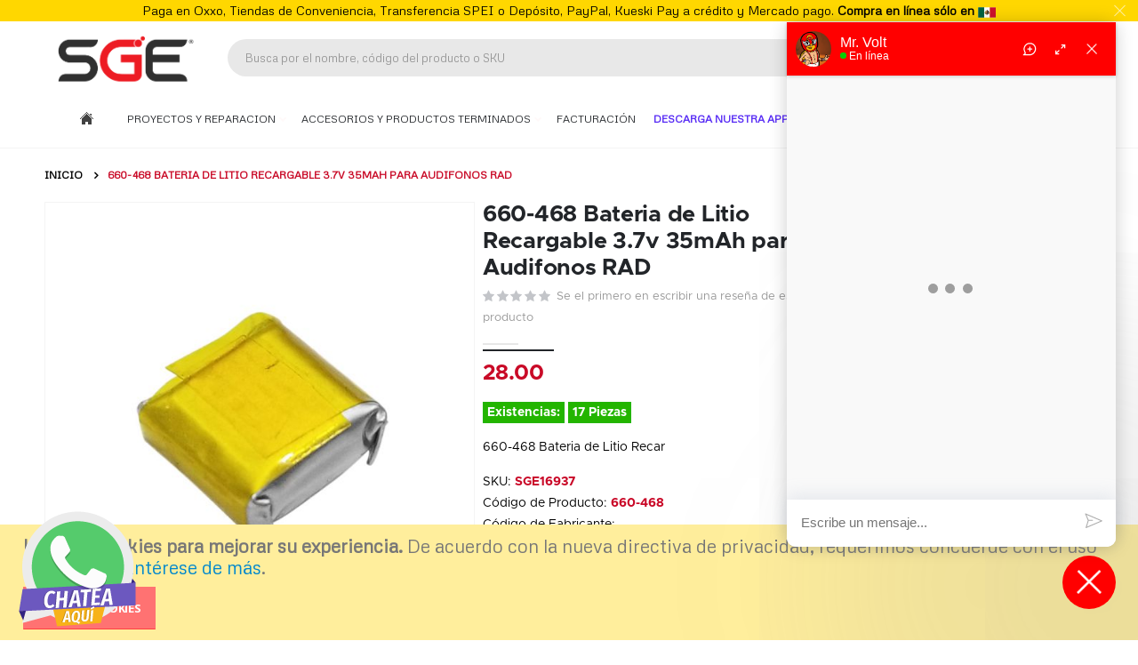

--- FILE ---
content_type: text/html; charset=UTF-8
request_url: https://sgemx.com/660-468-bateria-de-litio-recargable-3-7v-35mah-para-audifonos
body_size: 32214
content:
<!doctype html>
<html lang="es">
    <head prefix="og: http://ogp.me/ns# fb: http://ogp.me/ns/fb# product: http://ogp.me/ns/product#">
        <script>
    var BASE_URL = 'https\u003A\u002F\u002Fsgemx.com\u002F';
    var require = {
        'baseUrl': 'https\u003A\u002F\u002Fsgemx.com\u002Fstatic\u002Fversion1765456661\u002Ffrontend\u002FPorto\u002Fsgmex\u002Fes_MX'
    };</script>        <meta charset="utf-8"/>
<meta name="title" content="660-468 Bateria de Litio Recargable 3.7v 35mAh para Audifonos RAD"/>
<meta name="description" content="660-468 Bateria de Litio Recargable 3.7v 35mAh para Audifonos RAD"/>
<meta name="robots" content="INDEX,FOLLOW"/>
<meta name="viewport" content="width=device-width, initial-scale=1, maximum-scale=1.0, user-scalable=no"/>
<meta name="format-detection" content="telephone=no"/>
<title>660-468 Bateria de Litio Recargable 3.7v 35mAh para Audifonos RAD</title>
<link  rel="stylesheet" type="text/css"  media="all" href="https://sgemx.com/static/version1765456661/frontend/Porto/sgmex/es_MX/mage/calendar.min.css" />
<link  rel="stylesheet" type="text/css"  media="all" href="https://sgemx.com/static/version1765456661/frontend/Porto/sgmex/es_MX/css/styles-m.min.css" />
<link  rel="stylesheet" type="text/css"  media="all" href="https://sgemx.com/static/version1765456661/frontend/Porto/sgmex/es_MX/owl.carousel/assets/owl.carousel.min.css" />
<link  rel="stylesheet" type="text/css"  media="all" href="https://sgemx.com/static/version1765456661/frontend/Porto/sgmex/es_MX/fancybox/css/jquery.fancybox.min.css" />
<link  rel="stylesheet" type="text/css"  media="all" href="https://sgemx.com/static/version1765456661/frontend/Porto/sgmex/es_MX/icon-fonts/css/porto-icons-codes.min.css" />
<link  rel="stylesheet" type="text/css"  media="all" href="https://sgemx.com/static/version1765456661/frontend/Porto/sgmex/es_MX/simple-line-icons/css/simple-line-icons.min.css" />
<link  rel="stylesheet" type="text/css"  media="all" href="https://sgemx.com/static/version1765456661/frontend/Porto/sgmex/es_MX/icon-fonts/css/animation.min.css" />
<link  rel="stylesheet" type="text/css"  media="all" href="https://sgemx.com/static/version1765456661/frontend/Porto/sgmex/es_MX/font-awesome/css/font-awesome.min.css" />
<link  rel="stylesheet" type="text/css"  media="all" href="https://sgemx.com/static/version1765456661/frontend/Porto/sgmex/es_MX/Amasty_Label/vendor/tooltipster/css/tooltipster.min.css" />
<link  rel="stylesheet" type="text/css"  media="all" href="https://sgemx.com/static/version1765456661/frontend/Porto/sgmex/es_MX/Mageplaza_QuickCart/css/minicart.min.css" />
<link  rel="stylesheet" type="text/css"  media="all" href="https://sgemx.com/static/version1765456661/frontend/Porto/sgmex/es_MX/Rootways_Megamenu/css/rootmenu.min.css" />
<link  rel="stylesheet" type="text/css"  media="all" href="https://sgemx.com/static/version1765456661/frontend/Porto/sgmex/es_MX/Smartwave_Dailydeals/css/style.min.css" />
<link  rel="stylesheet" type="text/css"  media="all" href="https://sgemx.com/static/version1765456661/frontend/Porto/sgmex/es_MX/Sparsh_WhatsAppChat/css/whatsapp-chat.min.css" />
<link  rel="stylesheet" type="text/css"  media="all" href="https://sgemx.com/static/version1765456661/frontend/Porto/sgmex/es_MX/mage/gallery/gallery.min.css" />
<link  rel="stylesheet" type="text/css"  media="all" href="https://sgemx.com/static/version1765456661/frontend/Porto/sgmex/es_MX/Smartwave_Dailydeals/css/custom_dailydeal_list_page.min.css" />
<link  rel="stylesheet" type="text/css"  media="all" href="https://sgemx.com/static/version1765456661/frontend/Porto/sgmex/es_MX/Webkul_VideoPlayer/css/plyr.min.css" />
<link  rel="stylesheet" type="text/css"  media="all" href="https://sgemx.com/static/version1765456661/frontend/Porto/sgmex/es_MX/Webkul_VideoPlayer/css/style.min.css" />
<link  rel="stylesheet" type="text/css"  media="screen and (min-width: 768px)" href="https://sgemx.com/static/version1765456661/frontend/Porto/sgmex/es_MX/css/styles-l.min.css" />
<link  rel="stylesheet" type="text/css"  media="print" href="https://sgemx.com/static/version1765456661/frontend/Porto/sgmex/es_MX/css/print.min.css" />
<link  rel="stylesheet" type="text/css"  media="all" rel="stylesheet" type="text/css" href="https://sgemx.com/static/version1765456661/frontend/Porto/sgmex/es_MX/Magento_Theme/css/fonts.min.css" />
<script  type="text/javascript"  src="https://sgemx.com/static/version1765456661/frontend/Porto/sgmex/es_MX/requirejs/require.min.js"></script>
<script  type="text/javascript"  src="https://sgemx.com/static/version1765456661/frontend/Porto/sgmex/es_MX/requirejs-min-resolver.min.js"></script>
<script  type="text/javascript"  src="https://sgemx.com/static/version1765456661/frontend/Porto/sgmex/es_MX/mage/requirejs/mixins.min.js"></script>
<script  type="text/javascript"  src="https://sgemx.com/static/version1765456661/frontend/Porto/sgmex/es_MX/requirejs-config.min.js"></script>
<script  type="text/javascript"  src="https://sgemx.com/static/version1765456661/frontend/Porto/sgmex/es_MX/Rootways_Megamenu/js/rootmenu.min.js"></script>
<script  type="text/javascript"  src="https://sgemx.com/static/version1765456661/frontend/Porto/sgmex/es_MX/Aplazo_AplazoPayment/js/aplazo.min.js"></script>
<link  rel="stylesheet" type="text/css" href="//fonts.googleapis.com/css?family=Shadows+Into+Light" />
<link  rel="icon" type="image/x-icon" href="https://sgemx.com/media/favicon/stores/1/FAVICON-01.png" />
<link  rel="shortcut icon" type="image/x-icon" href="https://sgemx.com/media/favicon/stores/1/FAVICON-01.png" />
<style>
#minicart-content-wrapper .actions .paypal.checkout {display:none !important;}


.product-item-info.type1{z-index:0!important;}
.product-item-name {white-space:normal!important;}
.product-item-name a {text-overflow:unset!important; white-space:normal!important;}

@media (max-width: 991px){

.nav-sections .mean-nav ul li a span.ui-menu-icon,
.nav-sections .mean-nav ul li .level-top span.ui-menu-icon {pointer-events: all;}
.level1-custom {pointer-events: none!important;}
.level2{pointer-events: all!important;}

.category-image,.category-view{
    margin-right: -8%;
    margin-left: -8%;
}

.category-view p{
line-height:0px;
font-size:12px;
}

.promociones_header{ font-size:16pt!important}


}

.page-header.type2 .navigation:not(.side-megamenu) .level0 .level-top.hot-menu {color: #ed6c30 !important; font-weight: bold;font-size: 102%;}

@media (min-width: 992px){
.cms-index-index .page-header.type2 .navigation:not(.side-megamenu) .level0 .level-top.hot-menu {color: #ffffff !important; !important; font-weight: bold;font-size: 102%;}}



.heartbeat{
	-webkit-animation: heartbeat 2s ease-in-out infinite both;
	        animation: heartbeat 2s ease-in-out infinite both;
}



/**
 * ----------------------------------------
 * animation heartbeat
 * ----------------------------------------
 */
@-webkit-keyframes heartbeat {
  from {
    -webkit-transform: scale(1);
            transform: scale(1);
    -webkit-transform-origin: center center;
            transform-origin: center center;
    -webkit-animation-timing-function: ease-out;
            animation-timing-function: ease-out;
  }
  10% {
    -webkit-transform: scale(0.91);
            transform: scale(0.91);
    -webkit-animation-timing-function: ease-in;
            animation-timing-function: ease-in;
  }
  17% {
    -webkit-transform: scale(0.98);
            transform: scale(0.98);
    -webkit-animation-timing-function: ease-out;
            animation-timing-function: ease-out;
  }
  33% {
    -webkit-transform: scale(0.87);
            transform: scale(0.87);
    -webkit-animation-timing-function: ease-in;
            animation-timing-function: ease-in;
  }
  45% {
    -webkit-transform: scale(1);
            transform: scale(1);
    -webkit-animation-timing-function: ease-out;
            animation-timing-function: ease-out;
  }
}

.sw-megamenu div{
     display:inline-block;
}

.stock.unavailable span {
    background: red;
    padding: 5px;
    color: white!important;
}
.stock.available span {
    background: #23B500;
    padding: 5px;
    color: white!important;
}

.product-sku {color:#23b500; font-weight:bold;}


.catalogsearch-result-index ol.filterproducts.products.list.items.product-items {
    display: flex;
    flex-wrap: wrap;
}

.product.data.items.collapsed [role=tablist] > .item.title{
    padding: 7px 0;
    margin: 0 35px 0 0;
    font-weight: bold;
}

.product.data.items.collapsed [role=tablist] > .item.title a{
    font-weight: bold!important;
    border: none!important;
}

.product.data.items.collapsed [role=tablist] > .item.title.active{
   color: black;
    border-color: #c90a27;
    font-weight: bold;
}

.product.data.items.collapsed [role=tablist] > .item.title.active a{
       color: #c90a27!important;

}

.product.data.items.collapsed > .item.content{
   border:none!important;
   border-top:  1px solid #eeeeee;
}

.proximamente {
    background: #0140E1;
    color: white;
    font-weight: bold;
    text-align: center;
}

.stock.unavailable span {
    background: #0140E1!important;
}

</style>



<script src="https://api.snappylabs.io/dist/c8b9720d-6815-406b-945c-d8ac356ffd97" async></script><!-- Product Structured Data by Mageplaza SEO--><script type="application/ld+json">{
    "@context": "http:\/\/schema.org\/",
    "@type": "Product",
    "name": "660-468 Bateria de Litio Recargable 3.7v 35mAh para Audifonos RAD",
    "description": "660-468 Bateria de Litio Recargable 3.7v 35mAh para Audifonos RAD",
    "sku": "SGE16937",
    "url": "https:\/\/sgemx.com\/660-468-bateria-de-litio-recargable-3-7v-35mah-para-audifonos",
    "image": "https:\/\/sgemx.com\/pub\/media\/catalog\/product\/1\/6\/16937.jpg",
    "offers": {
        "@type": "Offer",
        "priceCurrency": "MXN",
        "price": 28,
        "itemOffered": 17,
        "availability": "http:\/\/schema.org\/InStock",
        "url": "https:\/\/sgemx.com\/660-468-bateria-de-litio-recargable-3-7v-35mah-para-audifonos"
    },
    "gtin8": [
        "221",
        "264",
        "1178"
    ],
    "brand": {
        "@type": "Brand",
        "name": [
            "221",
            "264",
            "1178"
        ]
    }
}</script>        <link rel="stylesheet" href='//fonts.googleapis.com/css?family=Metrophobic%3A300%2C300italic%2C400%2C400italic%2C600%2C600italic%2C700%2C700italic%2C800%2C800italic' type='text/css' />
<link href="//fonts.googleapis.com/css?family=Oswald:300,400,500,600,700" rel="stylesheet">
<link href="//fonts.googleapis.com/css?family=Poppins:200,300,400,500,600,700,800" rel="stylesheet">
<link rel="stylesheet" href="//fonts.googleapis.com/css?family=Open+Sans%3A300%2C300italic%2C400%2C400italic%2C600%2C600italic%2C700%2C700italic%2C800%2C800italic&amp;v1&amp;subset=latin%2Clatin-ext" type="text/css" media="screen"/>
    <link rel="stylesheet" type="text/css" media="all" href="https://sgemx.com/media/porto/web/bootstrap/css/bootstrap.optimized.min.css">
    <link rel="stylesheet" type="text/css" media="all" href="https://sgemx.com/media/porto/web/css/animate.css">
<link rel="stylesheet" type="text/css" media="all" href="https://sgemx.com/media/porto/web/css/header/type2.css">
<link rel="stylesheet" type="text/css" media="all" href="https://sgemx.com/media/porto/configed_css/design_default.css">
<link rel="stylesheet" type="text/css" media="all" href="https://sgemx.com/media/porto/configed_css/settings_default.css">
<link rel="stylesheet" type="text/css" media="all" href="https://sgemx.com/media/porto/web/css/custom.css">
<link rel="stylesheet" type="text/css" media="all" href="https://sgemx.com/media/porto/web/css/custom_gdw.css">
<script type="text/javascript">
var redirect_cart = false;
var porto_config = {
    paths: {
        'parallax': 'js/jquery.parallax.min',
        'owlcarousel': 'owl.carousel/owl.carousel',
        'floatelement': 'js/jquery.floatelement'
    },
    shim: {
        'owlcarousel': {
          deps: ['jquery']
        },
        'owlcarousel_thumbs': {
          deps: ['jquery','owlcarousel']
        },
        'floatelement': {
          deps: ['jquery']
        }
    }
};

require.config(porto_config);
</script>
<script type="text/javascript">
require([
    'jquery'
], function ($) {
    var scrolled = false;
    $(window).scroll(function(){
        if($(window).width()>=992){
            if(160<$(window).scrollTop() && !scrolled){
                $('.page-header:not(.sticky-header)').css("height",$('.page-header:not(.sticky-header)').height()+'px');
                $('.page-header').addClass("sticky-header");
                scrolled = true;
                /*if($(".page-header").hasClass("type1") || $(".page-header").hasClass("type2") || $(".page-header").hasClass("type6")) {
                  $('.page-header .minicart-wrapper').after('<div class="minicart-place hide"></div>');
                  var minicart = $('.page-header .minicart-wrapper').detach();
                  $('.page-header .navigation').append(minicart);

                                  }*/
                            }126
            if(160>=$(window).scrollTop() && scrolled){
                $('.page-header.sticky-header').css("height",'auto');
                $('.page-header').removeClass("sticky-header");
                scrolled = false;
                /*if($(".page-header").hasClass("type1") || $(".page-header").hasClass("type2") || $(".page-header").hasClass("type6")) {
                  var minicart;
                  minicart = $('.page-header .navigation .minicart-wrapper').detach();
                  $('.minicart-place').after(minicart);
                  $('.minicart-place').remove();
                  $('.page-header .minicart-wrapper-moved').addClass("minicart-wrapper").removeClass("minicart-wrapper-moved").removeClass("hide");

                                  }*/
            }
        }
        if($('body').hasClass('mobile-sticky')) {
            if($(window).width()<=991){
                if(130<$(window).scrollTop() && !scrolled){
                  $('.page-header:not(.sticky-header)').css("height",$('.page-header:not(.sticky-header)').height()+'px');
                  $('.page-header').addClass("sticky-header");
                  scrolled = true;
                }
                if(130>=$(window).scrollTop() && scrolled){
                  $('.page-header.sticky-header').css("height",'auto');
                  $('.page-header').removeClass("sticky-header");
                  scrolled = false;
                }
            }
        }
    });
    $(window).resize(function(){
      var b_w = $(window).width();
      /*if(b_w <= 991){
        if($('.page-header .navigation .minicart-wrapper').length > 0) {
          var minicart;
          minicart = $('.page-header .navigation .minicart-wrapper').detach();
          $('.minicart-place').after(minicart);
          $('.minicart-place').remove();
          $('.page-header .minicart-wrapper-moved').addClass("minicart-wrapper").removeClass("minicart-wrapper-moved").removeClass("hide");
        }
      }*/
    });
});
</script>
<link rel="stylesheet" type="text/css" media="all" href="https://sgemx.com/media/rootways/megamenu/menu_default.css">
<!-- BEGIN GOOGLE ANALYTICS CODE -->
<script type="text/x-magento-init">
{
    "*": {
        "Magento_GoogleAnalytics/js/google-analytics": {
            "isCookieRestrictionModeEnabled": 1,
            "currentWebsite": 1,
            "cookieName": "user_allowed_save_cookie",
            "ordersTrackingData": [],
            "pageTrackingData": {"optPageUrl":"","isAnonymizedIpActive":false,"accountId":"UA-141563212-1"}        }
    }
}
</script>
<!-- END GOOGLE ANALYTICS CODE -->
    <script type="text/x-magento-init">
        {
            "*": {
                "Magento_PageCache/js/form-key-provider": {}
            }
        }
    </script>
<style>
    #social-login-popup .social-login-title {
        background-color: #6e716e    }

    #social-login-popup .social-login #bnt-social-login-authentication,
    #social-login-popup .forgot .primary button,
    #social-login-popup .create .primary button,
    #social-login-popup .fake-email .primary button {
        background-color: #6e716e;
        border: #6e716e    }

    .block.social-login-authentication-channel.account-social-login .block-content {
        text-align: center;
    }

    
    /* Compatible ETheme_YOURstore*/
    div#centerColumn .column.main .block.social-login-authentication-channel.account-social-login {
        max-width: 900px !important;
        margin: 0 auto !important;
    }

    div#centerColumn .column.main .block.social-login-authentication-channel.account-social-login .block-content {
        text-align: center;
    }

    @media (max-width: 1024px) {
        div#centerColumn .column.main .block.social-login-authentication-channel.account-social-login .block-content {
            padding: 0 15px;
        }
    }
</style>

    <style>.header .form-search .catalogsearch input.input-text {
width: 100%;
}
</style>

<meta property="og:type" content="product" />
<meta property="og:title"
      content="660-468&#x20;Bateria&#x20;de&#x20;Litio&#x20;Recargable&#x20;3.7v&#x20;35mAh&#x20;para&#x20;Audifonos&#x20;RAD" />
<meta property="og:image"
      content="https://sgemx.com/media/catalog/product/cache/63a68ae9675efbf168764e265cf92f68/1/6/16937.jpg" />
<meta property="og:description"
      content="660-468&#x20;Bateria&#x20;de&#x20;Litio&#x20;Recar" />
<meta property="og:url" content="https://sgemx.com/660-468-bateria-de-litio-recargable-3-7v-35mah-para-audifonos" />
    <meta property="product:price:amount" content="28"/>
    <meta property="product:price:currency"
      content="MXN"/>
    </head>
    <body data-container="body"
          data-mage-init='{"loaderAjax": {}, "loader": { "icon": "https://sgemx.com/static/version1765456661/frontend/Porto/sgmex/es_MX/images/loader-2.gif"}}'
        id="html-body" class="catalog-product-view product-660-468-bateria-de-litio-recargable-3-7v-35mah-para-audifonos  layout-1220 wide page-layout-2columns-right">
        
<script type="text/x-magento-init">
    {
        "*": {
            "Magento_PageBuilder/js/widget-initializer": {
                "config": {"[data-content-type=\"slider\"][data-appearance=\"default\"]":{"Magento_PageBuilder\/js\/content-type\/slider\/appearance\/default\/widget":false},"[data-content-type=\"map\"]":{"Magento_PageBuilder\/js\/content-type\/map\/appearance\/default\/widget":false},"[data-content-type=\"row\"]":{"Magento_PageBuilder\/js\/content-type\/row\/appearance\/default\/widget":false},"[data-content-type=\"tabs\"]":{"Magento_PageBuilder\/js\/content-type\/tabs\/appearance\/default\/widget":false},"[data-content-type=\"slide\"]":{"Magento_PageBuilder\/js\/content-type\/slide\/appearance\/default\/widget":{"buttonSelector":".pagebuilder-slide-button","showOverlay":"hover","dataRole":"slide"}},"[data-content-type=\"banner\"]":{"Magento_PageBuilder\/js\/content-type\/banner\/appearance\/default\/widget":{"buttonSelector":".pagebuilder-banner-button","showOverlay":"hover","dataRole":"banner"}},"[data-content-type=\"buttons\"]":{"Magento_PageBuilder\/js\/content-type\/buttons\/appearance\/inline\/widget":false},"[data-content-type=\"products\"][data-appearance=\"carousel\"]":{"Magento_PageBuilder\/js\/content-type\/products\/appearance\/carousel\/widget":false}},
                "breakpoints": {"desktop":{"label":"Desktop","stage":true,"default":true,"class":"desktop-switcher","icon":"Magento_PageBuilder::css\/images\/switcher\/switcher-desktop.svg","conditions":{"min-width":"1024px"},"options":{"products":{"default":{"slidesToShow":"5"}}}},"tablet":{"conditions":{"max-width":"1024px","min-width":"768px"},"options":{"products":{"default":{"slidesToShow":"4"},"continuous":{"slidesToShow":"3"}}}},"mobile":{"label":"Mobile","stage":true,"class":"mobile-switcher","icon":"Magento_PageBuilder::css\/images\/switcher\/switcher-mobile.svg","media":"only screen and (max-width: 768px)","conditions":{"max-width":"768px","min-width":"640px"},"options":{"products":{"default":{"slidesToShow":"3"}}}},"mobile-small":{"conditions":{"max-width":"640px"},"options":{"products":{"default":{"slidesToShow":"2"},"continuous":{"slidesToShow":"1"}}}}}            }
        }
    }
</script>

<script type="text/x-magento-init">
    {
        "*": {
            "mage/cookies": {
                "expires": null,
                "path": "\u002F",
                "domain": ".sgemx.com",
                "secure": false,
                "lifetime": "3600"
            }
        }
    }
</script>
    <noscript>
        <div class="message global noscript">
            <div class="content">
                <p>
                    <strong>Su navegador parece tener JavaScript deshabilitado.</strong>
                    <span>
                        Para la mejor experiencia en nuestro sitio, asegúrese de habilitar JavaScript en su navegador.                    </span>
                </p>
            </div>
        </div>
    </noscript>
    <div role="alertdialog"
         tabindex="-1"
         class="message global cookie"
         id="notice-cookie-block">
        <div role="document" class="content" tabindex="0">
            <p>
                <strong>Usamos cookies para mejorar su experiencia.</strong>
                <span>De acuerdo con la nueva directiva de privacidad, requerimos concuerde con el uso de cookies.                </span>
                <a href="https://sgemx.com/privacy-policy-cookie-restriction-mode/">Entérese de más</a>.            </p>
            <div class="actions">
                <button id="btn-cookie-allow" class="action allow primary">
                    <span>Permitir Cookies</span>
                </button>
            </div>
        </div>
    </div>
    <script type="text&#x2F;javascript">var elem63OcetCv = document.querySelector('div#notice-cookie-block');
if (elem63OcetCv) {
elem63OcetCv.style.display = 'none';
}</script>    <script type="text/x-magento-init">
        {
            "#notice-cookie-block": {
                "cookieNotices": {
                    "cookieAllowButtonSelector": "#btn-cookie-allow",
                    "cookieName": "user_allowed_save_cookie",
                    "cookieValue": {"1":1},
                    "cookieLifetime": 31536000,
                    "noCookiesUrl": "https\u003A\u002F\u002Fsgemx.com\u002Fcookie\u002Findex\u002FnoCookies\u002F"
                }
            }
        }
    </script>

<script>
    window.cookiesConfig = window.cookiesConfig || {};
    window.cookiesConfig.secure = true;
</script><script>    require.config({
        map: {
            '*': {
                wysiwygAdapter: 'mage/adminhtml/wysiwyg/tiny_mce/tinymce4Adapter'
            }
        }
    });</script><script>
    require.config({
        paths: {
            googleMaps: 'https\u003A\u002F\u002Fmaps.googleapis.com\u002Fmaps\u002Fapi\u002Fjs\u003Fv\u003D3\u0026key\u003D'
        },
        config: {
            'Magento_PageBuilder/js/utils/map': {
                style: ''
            },
            'Magento_PageBuilder/js/content-type/map/preview': {
                apiKey: '',
                apiKeyErrorMessage: 'You\u0020must\u0020provide\u0020a\u0020valid\u0020\u003Ca\u0020href\u003D\u0027https\u003A\u002F\u002Fsgemx.com\u002Fadminhtml\u002Fsystem_config\u002Fedit\u002Fsection\u002Fcms\u002F\u0023cms_pagebuilder\u0027\u0020target\u003D\u0027_blank\u0027\u003EGoogle\u0020Maps\u0020API\u0020key\u003C\u002Fa\u003E\u0020to\u0020use\u0020a\u0020map.'
            },
            'Magento_PageBuilder/js/form/element/map': {
                apiKey: '',
                apiKeyErrorMessage: 'You\u0020must\u0020provide\u0020a\u0020valid\u0020\u003Ca\u0020href\u003D\u0027https\u003A\u002F\u002Fsgemx.com\u002Fadminhtml\u002Fsystem_config\u002Fedit\u002Fsection\u002Fcms\u002F\u0023cms_pagebuilder\u0027\u0020target\u003D\u0027_blank\u0027\u003EGoogle\u0020Maps\u0020API\u0020key\u003C\u002Fa\u003E\u0020to\u0020use\u0020a\u0020map.'
            },
        }
    });
</script>

<script>
    require.config({
        shim: {
            'Magento_PageBuilder/js/utils/map': {
                deps: ['googleMaps']
            }
        }
    });
</script>
    <script>
        require([
                'jquery',
                'Mirasvit_SearchAutocomplete/js/autocomplete',
                'Mirasvit_SearchAutocomplete/js/typeahead',
            ], function ($, autocomplete, typeahead) {
                var selector = 'input#search, input#mobile_search, .minisearch input[type="text"]';

                $(document).ready(function () {
                    $('#search_mini_form').prop("minSearchLength", 10000);

                    const $input = $(selector);

                    $input.each(function (index, searchInput) {
                                                new autocomplete($(searchInput)).init({"query":"","priceFormat":{"pattern":"%s","precision":2,"requiredPrecision":2,"decimalSymbol":".","groupSymbol":",","groupLength":3,"integerRequired":false},"minSearchLength":2,"url":"https:\/\/sgemx.com\/searchautocomplete\/ajax\/suggest\/","storeId":"1","delay":150,"isAjaxCartButton":false,"isShowCartButton":false,"isShowImage":true,"isShowPrice":true,"isShowSku":true,"isShowRating":false,"isShowDescription":false,"isShowStockStatus":true,"layout":"1column","popularTitle":"Popular Suggestions","popularSearches":[],"isTypeaheadEnabled":false,"typeaheadUrl":"https:\/\/sgemx.com\/searchautocomplete\/ajax\/typeahead\/","minSuggestLength":2,"currency":"MXN","limit":40,"customerGroupId":0});
                    });
                });
            }
        );
    </script>

    <script id="searchAutocompletePlaceholder" type="text/x-custom-template">
    <div class="mst-searchautocomplete__autocomplete">
        <div class="mst-searchautocomplete__spinner">
            <div class="spinner-item spinner-item-1"></div>
            <div class="spinner-item spinner-item-2"></div>
            <div class="spinner-item spinner-item-3"></div>
            <div class="spinner-item spinner-item-4"></div>
        </div>

        <div class="mst-searchautocomplete__close">&times;</div>
    </div>
</script>

<script id="searchAutocompleteWrapper" type="text/x-custom-template">
    <div class="mst-searchautocomplete__wrapper">
        <div data-bind="visible: result().noResults == false">
            <div data-bind="foreach: { data: result().indexes, as: 'index' }">
                <div data-bind="visible: index.totalItems, attr: {class: 'mst-searchautocomplete__index ' + index.identifier}">
                    <div class="mst-searchautocomplete__index-title">
                        <span data-bind="text: index.title"></span>
                        <span data-bind="visible: index.isShowTotals">
                            (<span data-bind="text: index.totalItems"></span>)
                        </span>
                    </div>

                    <ul data-bind="foreach: { data: index.items, as: 'item' }" style="padding-bottom: 40px;">
                        <li data-bind="
                            template: { name:index.identifier, data: item },
                            attr: {class: 'mst-searchautocomplete__item ' + index.identifier},
                            event: { mouseover: $parents[1].onMouseOver, mouseout: $parents[1].onMouseOut, mousedown: $parents[1].onClick },
                            css: {_active: $data.isActive}">
                        </li>
                    </ul>
                </div>
            </div>

            <div class="mst-searchautocomplete__show-all" data-bind="visible: result().urlAll && result().totalItems > 0">
                <a data-bind="attr: { href: result().urlAll }">
                    <span data-bind="text: result().textAll"></span>
                </a>
            </div>
        </div>

        <div class="mst-searchautocomplete__empty-result" data-bind="visible: result().noResults == true && !loading()">
            <span>Sin resultados encontrados.</span>
        </div>
    </div>
</script>

<script id="popular" type="text/x-custom-template">
    <a class="title" data-bind="text: query"></a>
</script>

<script id="magento_search_query" type="text/x-custom-template">
    <a class="title" data-bind="text: query_text, attr: {href: url}, highlight"></a> <span class="num_results" data-bind="text: num_results"></span>
</script>

<script id="magento_catalog_product" type="text/x-custom-template">
    <!-- ko if: (imageUrl && $parents[2].config.isShowImage) -->
    <a rel="noreferrer" data-bind="attr: {href: url}">
        <div class="mst-product-image-wrapper"><img data-bind="attr: {src: imageUrl}"/></div>
    </a>
    <!-- /ko -->

    <div class="meta">
        <div class="title">
            <a rel="noreferrer" data-bind="html: name, attr: {href: url}, highlight"></a>

            <!-- ko if: (sku && $parents[2].config.isShowSku) -->
            <span class="sku" data-bind="text: sku, highlight"></span>
            <!-- /ko -->
        </div>

        <!-- ko if: (description && $parents[2].config.isShowDescription) -->
        <div class="description" data-bind="text: description, highlight"></div>
        <!-- /ko -->

        <!-- ko if: (rating && $parents[2].config.isShowRating) -->
        <div>
            <div class="rating-summary">
                <div class="rating-result">
                    <span data-bind="style: { width: rating + '%' }"></span>
                </div>
            </div>
        </div>
        <!-- /ko -->

        <!-- ko if: (stockStatus && $parents[2].config.isShowStockStatus) -->
        <span class="stock_status" data-bind="text: stockStatus, processStockStatus"></span>
        <!-- /ko -->

        <!-- ko if: (addToCartUrl && $parents[2].config.isShowCartButton) -->
        <div class="to-cart">
            <a class="action primary mst__add_to_cart" data-bind="attr: { _href: addToCartUrl }">
                <span>Añadir al carrito</span>
            </a>
        </div>
        <!-- /ko -->
    </div>

    <!-- ko if: (price && $parents[2].config.isShowPrice) -->
    <div class="store">
        <div data-bind="html: price" class="price"></div>
    </div>
    <!-- /ko -->
</script>

<script id="magento_catalog_categoryproduct" type="text/x-custom-template">
    <a class="title" data-bind="text: name, attr: {href: url}, highlight"></a>
</script>

<script id="magento_catalog_category" type="text/x-custom-template">
    <a class="title" data-bind="text: name, attr: {href: url}, highlight"></a>
</script>

<script id="magento_cms_page" type="text/x-custom-template">
    <a class="title" data-bind="text: name, attr: {href: url}, highlight"></a>
</script>

<script id="magento_catalog_attribute" type="text/x-custom-template">
    <a class="title" data-bind="text: name, attr: {href: url}, highlight"></a>
</script>

<script id="magento_catalog_attribute_2" type="text/x-custom-template">
    <a class="title" data-bind="text: name, attr: {href: url}, highlight"></a>
</script>

<script id="magento_catalog_attribute_3" type="text/x-custom-template">
    <a class="title" data-bind="text: name, attr: {href: url}, highlight"></a>
</script>

<script id="magento_catalog_attribute_4" type="text/x-custom-template">
    <a class="title" data-bind="text: name, attr: {href: url}, highlight"></a>
</script>

<script id="magento_catalog_attribute_5" type="text/x-custom-template">
    <a class="title" data-bind="text: name, attr: {href: url}, highlight"></a>
</script>

<script id="mirasvit_kb_article" type="text/x-custom-template">
    <a class="title" data-bind="text: name, attr: {href: url}, highlight"></a>
</script>

<script id="external_wordpress_post" type="text/x-custom-template">
    <a class="title" data-bind="text: name, attr: {href: url}, highlight"></a>
</script>

<script id="amasty_blog_post" type="text/x-custom-template">
    <a class="title" data-bind="text: name, attr: {href: url}, highlight"></a>
</script>

<script id="amasty_faq_question" type="text/x-custom-template">
    <a class="title" data-bind="text: name, attr: {href: url}, highlight"></a>
</script>

<script id="magefan_blog_post" type="text/x-custom-template">
    <a class="title" data-bind="text: name, attr: {href: url}, highlight"></a>
</script>

<script id="mageplaza_blog_post" type="text/x-custom-template">
    <a class="title" data-bind="text: name, attr: {href: url}, highlight"></a>
</script>

<script id="aheadworks_blog_post" type="text/x-custom-template">
    <a class="title" data-bind="text: name, attr: {href: url}, highlight"></a>
</script>

<script id="mirasvit_blog_post" type="text/x-custom-template">
    <a class="title" data-bind="text: name, attr: {href: url}, highlight"></a>
</script>

<script id="mirasvit_gry_registry" type="text/x-custom-template">
    <a class="title" data-bind="text: title, attr: {href: url}, highlight"></a>
    <p data-bind="text: name, highlight"></p>
</script>

<script id="ves_blog_post" type="text/x-custom-template">
    <a class="title" data-bind="text: name, attr: {href: url}, highlight"></a>
</script>

<script id="fishpig_glossary_word" type="text/x-custom-template">
    <a class="title" data-bind="text: name, attr: {href: url}, highlight"></a>
</script>

<script id="blackbird_contentmanager_content" type="text/x-custom-template">
    <a class="title" data-bind="text: name, attr: {href: url}, highlight"></a>
</script>

<script id="mirasvit_brand_page" type="text/x-custom-template">
    <a class="title" data-bind="text: name, attr: {href: url}, highlight"></a>
</script>

<script type="text/javascript">
require([
    'jquery'
], function ($) {
    $(document).ready(function(){
        if(!($("body").hasClass("product-type-default") || $("body").hasClass("product-type-carousel") || $("body").hasClass("product-type-fullwidth") || $("body").hasClass("product-type-grid") || $("body").hasClass("product-type-sticky-right") || $("body").hasClass("product-type-wide-grid"))) {
            $(".product.media").after($(".block.upsell").detach());
                    }
            $(".box-tocart .actions").after('<div class="moved-add-to-links"></div>');
        $(".product-social-links > .product-addto-links").appendTo(".moved-add-to-links");
        $(".product-social-links > .action.mailto").appendTo(".product-addto-links");
        });
});
</script>
<div class="page-wrapper"><div class="porto-block-html-top">
  <div class="background-color-dark text-color-light d-none">
    <div data-content-type="html" data-appearance="default" data-element="main" data-decoded="true"><p style="text-align: center; margin-bottom: 0px; line-height: auto; background-color: #FFD700;"><FONT COLOR="black">Paga en Oxxo, Tiendas de Conveniencia, Transferencia SPEI o Depósito, PayPal, Kueski Pay a crédito y Mercado pago. <b>Compra en línea sólo en</b> <img src="https://sgemx.com/media/wysiwyg/bandera3.png" alt="" /></FONT></p></div>  </div>
</div>
<script type="text/javascript">
  require([
      'jquery'
  ], function ($) {
      $('.porto-block-html-top > div').removeClass('d-none').append('<button class="mfp-close">×</button>');
      $('body').on('click', '.porto-block-html-top .mfp-close', function() {
        $(this).parent().fadeOut();
      });
  });
</script>
<header class="page-header type2" >
  <div class="main-panel-top">
      <div class="container">
          <div class="main-panel-inner">
              <div class="panel wrapper">
                <div class="header-left">
                                  </div>
                <div class="header-right">
                  <div class="panel header show-icon-tablet">
                    <div class="top-links-icon">
                      <a href="javascript:;">Enlaces</a>
                    </div>
                    <ul class="header links">    <li class="greet welcome" data-bind="scope: 'customer'">
        <!-- ko if: customer().fullname  -->
        <span class="logged-in"
              data-bind="text: new String('Bienvenido, %1!').replace('%1', customer().fullname)">
        </span>
        <!-- /ko -->
        <!-- ko ifnot: customer().fullname  -->
        <span class="not-logged-in"
              data-bind="html: 'Bienvenid&#x40;'"></span>
                <!-- /ko -->
    </li>
    <script type="text/x-magento-init">
    {
        "*": {
            "Magento_Ui/js/core/app": {
                "components": {
                    "customer": {
                        "component": "Magento_Customer/js/view/customer"
                    }
                }
            }
        }
    }
    </script>
<li class="item link compare " data-bind="scope: 'compareProducts'" data-role="compare-products-link">
    <a class="action compare" title="Comparar productos"
       data-bind="attr: {'href': compareProducts().listUrl}, css: {'': !compareProducts().count}"
    >
    	<em class="porto-icon-chart hidden-xs"></em>
        Comparar        (<span class="counter qty" data-bind="text: compareProducts().countCaption"></span>)
    </a>
</li>
<script type="text/x-magento-init">
{"[data-role=compare-products-link]": {"Magento_Ui/js/core/app": {"components":{"compareProducts":{"component":"Magento_Catalog\/js\/view\/compare-products"}}}}}
</script>
<li class="link authorization-link" data-label="or">
    <a href="https://sgemx.com/customer/account/login/referer/aHR0cHM6Ly9zZ2VteC5jb20vNjYwLTQ2OC1iYXRlcmlhLWRlLWxpdGlvLXJlY2FyZ2FibGUtMy03di0zNW1haC1wYXJhLWF1ZGlmb25vcw%2C%2C/"        >Ingresar</a>
</li>
<li><a href="https://sgemx.com/contact">Contacto</a></li><li><a href="https://sgemx.com/customer/account/create/" id="iduAzGie70" >Registrarse</a></li></ul>                  </div>
                  <span class="separator"></span>
                  <div class="panel header">
                                                          </div>
                   
                </div>
              </div>
          </div>
      </div>
  </div>

<section class="sub-header">  
  <div class="header-main">
    <div class="header content header-row">
      <div class="header-left">
        <span data-action="toggle-nav" class="action nav-toggle"><span>Cambiar Nav</span></span>
            <a class="logo" href="https://sgemx.com/" title="Soluciones Globales en Electrónica">
        <img src="https://sgemx.com/media/logo/stores/1/IMAGEN_CORPORATIVA_NUEVA-01.png"
             alt="Soluciones Globales en Electrónica"
             width="709"                     />
    </a>
      </div>
      <div class="header-center">
        <div class="search-area show-icon-tablet">
          <a href="javascript:void(0);" class="search-toggle-icon"><span><i class="porto-icon-magnifier"></i></span></a>
          <div class="block block-search">
    <div class="block block-content">
        <form class="form minisearch" id="search_mini_form" action="https://sgemx.com/catalogsearch/result/" method="get">
            <div class="field search">
                <div class="control">
                    <input id="search"
                           data-mage-init='{"quickSearch":{
                                "formSelector":"#search_mini_form",
                                "url":"https://sgemx.com/search/ajax/suggest/",
                                "destinationSelector":"#search_autocomplete"}
                           }'
                           type="text"
                           name="q"
                           value=""
                           placeholder="Busca por el nombre, código del producto o SKU"
                           class="input-text"
                           maxlength="30"
                           role="combobox"
                           aria-haspopup="false"
                           aria-autocomplete="both"
                           autocomplete="off"/>
                    <div id="search_autocomplete" class="search-autocomplete"></div>
                    <div class="nested">
    <a class="action advanced" href="https://sgemx.com/catalogsearch/advanced/" data-action="advanced-search">
        Búsqueda Avanzada    </a>
</div>
                </div>
            </div>
            <div class="actions">
                <div class="search-close porto-icon-cancel"></div>
                <button type="submit"
                        title="Buscar"
                        class="action search">
                    <span>Buscar</span>
                </button>
            </div>
        </form>
    </div>
</div>

<style>
.header-center .block-search .actions .search-close {content: '\f819'; top: 5px; right: 44px;
color: white; width: 30px; height: 30px; font-size: 16px;  cursor: pointer; display:none;
background: rgb(255 0 0 / 80%); line-height: 30px; text-align: center; position: absolute;
border-radius: 50%; font-family: 'porto-icons'; z-index:1; opacity: 0.6;}
.header-center .block-search .actions .search-close:hover {opacity:1;}
</style>


<script type="text/javascript">
require(['jquery', 'domReady!'], function($){
searchCancel();
$('.block-search input').keyup(function(){ searchCancel(); });

$('.block-search .actions .search-close').click(function(){
  $('.block-search input').val('').focusout().delay(1000).focus(); 
  searchCancel();
  $('.mst-searchautocomplete__autocomplete').removeClass('_active');
});

function searchCancel(){
    var _search = $('.block-search input').val();
    var _closesearch = $('.header-center .block-search .actions .search-close');
    if(_search.length > 0){ _closesearch.show();}else{_closesearch.hide();}
    console.log('Run Function searchCancel()');
}

});</script>        </div>
      </div>
      <div class="header-right">
        <div class="header-contact">
          <div class="custom-block"></div>          <a href="https://sgemx.com/customer/account/" class="my-account" title="Mi cuenta"><i class="porto-icon-user-2"></i></a>
          <a href="https://sgemx.com/wishlist" class="wishlist mr-1" title="Lista de deseos"><i class="porto-icon-wishlist-2"></i></a>
        </div>
        
<div data-block="minicart" class="minicart-wrapper cart-design-1">
    <a class="action showcart" href="https://sgemx.com/checkout/cart/"
       data-bind="scope: 'minicart_content'">
       <i class="minicart-icon porto-icon-shopping-cart"></i>
        <span class="text">Mi carrito</span>
        <span class="counter qty empty"
              data-bind="css: { empty: !!getCartParam('summary_count') == false }, blockLoader: isLoading">
            <span class="counter-number">
            <!-- ko if: getCartParam('summary_count') --><!-- ko text: getCartParam('summary_count') --><!-- /ko --><!-- /ko -->
            <!-- ko ifnot: getCartParam('summary_count') -->0<!-- /ko -->
            </span>
            <span class="counter-label">
                <!-- ko i18n: 'items' --><!-- /ko -->
            </span>
        </span>
    </a>
    <a class="showcart action-subtotal d-none" href="https://sgemx.com/checkout/cart/"
       data-bind="scope: 'minicart_content'">
        <span class="cart-subtotal">
          Carrito de Compra          <span class="cart-price">
            <span class="amount" data-bind="html: getCartParam('subtotal_excl_tax')">
              <!-- ko if: !getCartParam('subtotal_excl_tax') -->
                  <!-- ko i18n: '€ 0.00' --><!-- /ko -->
              <!-- /ko -->
            </span>
          </span>
        </span>
    </a>
            <div class="block block-minicart empty"
             data-role="dropdownDialog"
             data-mage-init='{"dropdownDialog":{
                "appendTo":"[data-block=minicart]",
                "triggerTarget":".showcart",
                "timeout": "2000",
                "closeOnMouseLeave": false,
                "closeOnEscape": true,
                "triggerClass":"active",
                "parentClass":"active",
                "buttons":[]}}'>
            <div id="minicart-content-wrapper" data-bind="scope: 'minicart_content'">
                <!-- ko template: getTemplate() --><!-- /ko -->
            </div>
        </div>
        <script>
        window.checkout = {"shoppingCartUrl":"https:\/\/sgemx.com\/checkout\/cart\/","checkoutUrl":"https:\/\/sgemx.com\/onestepcheckout\/","updateItemQtyUrl":"https:\/\/sgemx.com\/checkout\/sidebar\/updateItemQty\/","removeItemUrl":"https:\/\/sgemx.com\/checkout\/sidebar\/removeItem\/","imageTemplate":"Magento_Catalog\/product\/image_with_borders","baseUrl":"https:\/\/sgemx.com\/","minicartMaxItemsVisible":5,"websiteId":"1","maxItemsToDisplay":10,"storeId":"1","storeGroupId":"1","customerLoginUrl":"https:\/\/sgemx.com\/customer\/account\/login\/referer\/aHR0cHM6Ly9zZ2VteC5jb20vNjYwLTQ2OC1iYXRlcmlhLWRlLWxpdGlvLXJlY2FyZ2FibGUtMy03di0zNW1haC1wYXJhLWF1ZGlmb25vcw%2C%2C\/","isRedirectRequired":false,"autocomplete":"off","captcha":{"user_login":{"isCaseSensitive":true,"imageHeight":50,"imageSrc":"","refreshUrl":"https:\/\/sgemx.com\/captcha\/refresh\/","isRequired":false,"timestamp":1769399331}}};
    </script>
    <script type="text/x-magento-init">
    {
        "[data-block='minicart']": {
            "Magento_Ui/js/core/app": {"components":{"minicart_content":{"children":{"subtotal.container":{"children":{"subtotal":{"children":{"subtotal.totals":{"config":{"display_cart_subtotal_incl_tax":1,"display_cart_subtotal_excl_tax":0,"template":"Magento_Tax\/checkout\/minicart\/subtotal\/totals"},"children":{"subtotal.totals.msrp":{"component":"Magento_Msrp\/js\/view\/checkout\/minicart\/subtotal\/totals","config":{"displayArea":"minicart-subtotal-hidden","template":"Magento_Msrp\/checkout\/minicart\/subtotal\/totals"}}},"component":"Magento_Tax\/js\/view\/checkout\/minicart\/subtotal\/totals"}},"component":"uiComponent","config":{"template":"Magento_Checkout\/minicart\/subtotal"}}},"component":"uiComponent","config":{"displayArea":"subtotalContainer"}},"item.renderer":{"component":"Magento_Checkout\/js\/view\/cart-item-renderer","config":{"displayArea":"defaultRenderer","template":"Magento_Checkout\/minicart\/item\/default"},"children":{"item.image":{"component":"Magento_Catalog\/js\/view\/image","config":{"template":"Magento_Catalog\/product\/image","displayArea":"itemImage"}},"checkout.cart.item.price.sidebar":{"component":"uiComponent","config":{"template":"Magento_Checkout\/minicart\/item\/price","displayArea":"priceSidebar"}}}},"extra_info":{"component":"uiComponent","config":{"displayArea":"extraInfo"}},"promotion":{"component":"uiComponent","config":{"displayArea":"promotion"}}},"config":{"itemRenderer":{"default":"defaultRenderer","simple":"defaultRenderer","virtual":"defaultRenderer"},"template":"Magento_Checkout\/minicart\/content"},"component":"Magento_Checkout\/js\/view\/minicart"}},"types":[]}        },
        "*": {
            "Magento_Ui/js/block-loader": "https://sgemx.com/static/version1765456661/frontend/Porto/sgmex/es_MX/images/loader-1.gif"
        }
    }
    </script>
</div>
      </div>
    </div>
  </div>
      <div class="sections nav-sections">
                <div class="section-items nav-sections-items"
             data-mage-init='{"tabs":{"openedState":"active"}}'>
                                            <div class="section-item-title nav-sections-item-title"
                     data-role="collapsible">
                    <a class="nav-sections-item-switch"
                       data-toggle="switch" href="#store.menu">
                        Menu                    </a>
                </div>
                <div class="section-item-content nav-sections-item-content"
                     id="store.menu"
                     data-role="content">
                                <div class="page-main">
            <nav class="rootmenu" data-action="navigation">
            <ul id="rw-menutop" class="mobile-sub rootmenu-list">
                                    <li>
                        <a                                 href="https://sgemx.com/"
                                title="Home">
                            <span class="fa fa-home homeicon"></span>
                            <em>Inicio</em>
                        </a>
                    </li>
                                    <li class="nav-1&#x20;category-item">
                                                <a  class="has-sub-cat"  aria-haspopup="true" href="https://sgemx.com/catalog/category/view/s/proyectos-y-reparacion/id/221/">
                            Proyectos y Reparacion                                                   </a>
                        <div class="megamenu fullmenu clearfix tabmenu"><div class=""><div class="mainmenuwrap clearfix"><ul class="root-col-1 clearfix vertical-menu"><li class="clearfix main_openactive01"><a href="https://sgemx.com/proyectos-y-reparacion/audio" class="root-col-4">Audio<span class="cat-arrow"></span></a><div class="root-col-75 verticalopen"><div class="padding-zero root-col-1 clearfix"><div class="root-sub-col-12 clearfix padding-zero"><div class="jcruz tabimgwpr root-col-3 clearfix "><a href="https://sgemx.com/proyectos-y-reparacion/audio/amplificadores-clase-d" class="tabimtag"><div class="tabimgtext">Amplificadores Clase D</div></a></div><div class="jcruz tabimgwpr root-col-3 clearfix "><a href="https://sgemx.com/proyectos-y-reparacion/audio/amplificadores-clase-ab" class="tabimtag"><div class="tabimgtext">Amplificadores Clase AB</div></a></div><div class="jcruz tabimgwpr root-col-3 clearfix "><a href="https://sgemx.com/proyectos-y-reparacion/audio/pre-amplificadores" class="tabimtag"><div class="tabimgtext">Pre Amplificadores y DSPs</div></a></div><div class="clearfix"></div><div class="jcruz tabimgwpr root-col-3 clearfix "><a href="https://sgemx.com/proyectos-y-reparacion/audio/bases-y-soportes" class="tabimtag"><div class="tabimgtext">Bases y Soportes</div></a></div><div class="jcruz tabimgwpr root-col-3 clearfix "><a href="https://sgemx.com/proyectos-y-reparacion/audio/bocinas" class="tabimtag"><div class="tabimgtext">Bocinas</div></a></div><div class="jcruz tabimgwpr root-col-3 clearfix "><a href="https://sgemx.com/proyectos-y-reparacion/audio/conectores" class="tabimtag"><div class="tabimgtext">Conectores</div></a></div><div class="clearfix"></div><div class="jcruz tabimgwpr root-col-3 clearfix "><a href="https://sgemx.com/proyectos-y-reparacion/audio/controles-remoto" class="tabimtag"><div class="tabimgtext">Controles Remoto</div></a></div><div class="jcruz tabimgwpr root-col-3 clearfix "><a href="https://sgemx.com/proyectos-y-reparacion/audio/convertidores-de-audio" class="tabimtag"><div class="tabimgtext">Convertidores de Audio</div></a></div><div class="jcruz tabimgwpr root-col-3 clearfix "><a href="https://sgemx.com/proyectos-y-reparacion/audio/fuentes-de-alimentacion" class="tabimtag"><div class="tabimgtext">Fuentes de Poder</div></a></div><div class="clearfix"></div><div class="jcruz tabimgwpr root-col-3 clearfix "><a href="https://sgemx.com/proyectos-y-reparacion/audio/kits-de-reparacion" class="tabimtag"><div class="tabimgtext">Kits de Reparación</div></a></div><div class="jcruz tabimgwpr root-col-3 clearfix "><a href="https://sgemx.com/proyectos-y-reparacion/audio/receptores-bluetooth" class="tabimtag"><div class="tabimgtext">Receptores Bluetooth</div></a></div><div class="jcruz tabimgwpr root-col-3 clearfix "><a href="https://sgemx.com/proyectos-y-reparacion/audio/sistemas-de-sonorizacion" class="tabimtag"><div class="tabimgtext">Sistemas de Sonorización</div></a></div><div class="clearfix"></div><div class="jcruz tabimgwpr root-col-3 clearfix "><a href="https://sgemx.com/proyectos-y-reparacion/audio/subwoofers" class="tabimtag"><div class="tabimgtext">Subwoofers</div></a></div><div class="jcruz tabimgwpr root-col-3 clearfix "><a href="https://sgemx.com/proyectos-y-reparacion/audio/tweeters" class="tabimtag"><div class="tabimgtext">Tweeters</div></a></div><div class="jcruz tabimgwpr root-col-3 clearfix "><a href="https://sgemx.com/proyectos-y-reparacion/audio/microfonos-inhalambricos" class="tabimtag"><div class="tabimgtext">Micrófonos Inalámbricos</div></a></div><div class="clearfix"></div><div class="jcruz tabimgwpr root-col-3 clearfix "><a href="https://sgemx.com/proyectos-y-reparacion/audio/perillas" class="tabimtag"><div class="tabimgtext">Perillas</div></a></div><div class="jcruz tabimgwpr root-col-3 clearfix "><a href="https://sgemx.com/proyectos-y-reparacion/audio/cables-de-audio" class="tabimtag"><div class="tabimgtext">Cables de Audio</div></a></div><div class="jcruz tabimgwpr root-col-3 clearfix "><a href="https://sgemx.com/proyectos-y-reparacion/audio/reproductores-de-musica" class="tabimtag"><div class="tabimgtext">Reproductores de Música</div></a></div><div class="clearfix"></div><div class="jcruz tabimgwpr root-col-3 clearfix "><a href="https://sgemx.com/proyectos-y-reparacion/audio/transformadores-de-baja-frecuencia" class="tabimtag"><div class="tabimgtext">Transformadores de Baja Frecuencia</div></a></div><div class="jcruz tabimgwpr root-col-3 clearfix "><a href="https://sgemx.com/proyectos-y-reparacion/audio/fonocaptores" class="tabimtag"><div class="tabimgtext">Fonocaptores</div></a></div><div class="jcruz tabimgwpr root-col-3 clearfix "><a href="https://sgemx.com/proyectos-y-reparacion/audio/plugs" class="tabimtag"><div class="tabimgtext">Plugs</div></a></div><div class="clearfix"></div><div class="jcruz tabimgwpr root-col-3 clearfix "><a href="https://sgemx.com/proyectos-y-reparacion/audio/modulos-proteccion-de-bocinas" class="tabimtag"><div class="tabimgtext">Módulos Protección de Bocinas</div></a></div><div class="jcruz tabimgwpr root-col-3 clearfix "><a href="https://sgemx.com/proyectos-y-reparacion/audio/distribuidores-de-audio" class="tabimtag"><div class="tabimgtext">Distribuidores de Audio</div></a></div><div class="jcruz tabimgwpr root-col-3 clearfix "><a href="https://sgemx.com/proyectos-y-reparacion/audio/crossover-pasivos" class="tabimtag"><div class="tabimgtext">Crossover Pasivos</div></a></div><div class="clearfix"></div><div class="jcruz tabimgwpr root-col-3 clearfix "><a href="https://sgemx.com/proyectos-y-reparacion/audio/transceptores-rf" class="tabimtag"><div class="tabimgtext">Transceptores RF</div></a></div><div class="jcruz tabimgwpr root-col-3 clearfix "><a href="https://sgemx.com/proyectos-y-reparacion/audio/modulos-display-led" class="tabimtag"><div class="tabimgtext">Módulos Display LED</div></a></div><div class="jcruz tabimgwpr root-col-3 clearfix "><a href="https://sgemx.com/proyectos-y-reparacion/audio/cables-y-conectores" class="tabimtag"><div class="tabimgtext">Cables y Conectores</div></a></div><div class="clearfix"></div><div class="jcruz tabimgwpr root-col-3 clearfix "><a href="https://sgemx.com/proyectos-y-reparacion/audio/cargadores-usb" class="tabimtag"><div class="tabimgtext">Cargadores USB</div></a></div><div class="jcruz tabimgwpr root-col-3 clearfix "><a href="https://sgemx.com/proyectos-y-reparacion/audio/convertidores-dc-dc" class="tabimtag"><div class="tabimgtext">Convertidores DC-DC</div></a></div><div class="jcruz tabimgwpr root-col-3 clearfix "><a href="https://sgemx.com/proyectos-y-reparacion/audio/varios" class="tabimtag"><div class="tabimgtext">Varios</div></a></div><div class="clearfix"></div><div class="jcruz tabimgwpr root-col-3 clearfix "><a href="https://sgemx.com/proyectos-y-reparacion/audio/medidores-de-audio" class="tabimtag"><div class="tabimgtext">Medidores de Audio</div></a></div><div class="jcruz tabimgwpr root-col-3 clearfix "><a href="https://sgemx.com/proyectos-y-reparacion/audio/sirenas" class="tabimtag"><div class="tabimgtext">Sirenas</div></a></div><div class="jcruz tabimgwpr root-col-3 clearfix "><a href="https://sgemx.com/proyectos-y-reparacion/audio/crossovers-activos" class="tabimtag"><div class="tabimgtext">Crossovers Activos</div></a></div><div class="clearfix"></div><div class="jcruz tabimgwpr root-col-3 clearfix "><a href="https://sgemx.com/proyectos-y-reparacion/audio/pastillas-microfonos" class="tabimtag"><div class="tabimgtext">Pastillas Microfono</div></a></div><div class="jcruz tabimgwpr root-col-3 clearfix "><a href="https://sgemx.com/proyectos-y-reparacion/audio/bafles-pasivos-full-rango" class="tabimtag"><div class="tabimgtext">Bafles Pasivos Full Rango</div></a></div><div class="jcruz tabimgwpr root-col-3 clearfix "><a href="https://sgemx.com/proyectos-y-reparacion/audio/bafles-activos-full-rango" class="tabimtag"><div class="tabimgtext">Bafles Activos Full Rango</div></a></div><div class="clearfix"></div><div class="jcruz tabimgwpr root-col-3 clearfix "><a href="https://sgemx.com/proyectos-y-reparacion/audio/bafles-pasivos-subwoofer" class="tabimtag"><div class="tabimgtext">Bafles Pasivos Subwoofer</div></a></div><div class="jcruz tabimgwpr root-col-3 clearfix "><a href="https://sgemx.com/proyectos-y-reparacion/audio/bafles-activos-subwoofer" class="tabimtag"><div class="tabimgtext">Bafles Activos Subwoofer</div></a></div><div class="jcruz tabimgwpr root-col-3 clearfix "><a href="https://sgemx.com/proyectos-y-reparacion/audio/modulos-subwoofer-amplificados" class="tabimtag"><div class="tabimgtext">Modulos Subwoofer Amplificados</div></a></div><div class="clearfix"></div><div class="jcruz tabimgwpr root-col-3 clearfix "><a href="https://sgemx.com/proyectos-y-reparacion/audio/modulos-fullrango-amplificados" class="tabimtag"><div class="tabimgtext">Modulos Fullrango Amplificados</div></a></div><div class="jcruz tabimgwpr root-col-3 clearfix "><a href="https://sgemx.com/proyectos-y-reparacion/audio/modulo-arreglo-lineal-amplificados" class="tabimtag"><div class="tabimgtext">Modulo Arreglo Lineal Amplificados</div></a></div><div class="jcruz tabimgwpr root-col-3 clearfix "><a href="https://sgemx.com/proyectos-y-reparacion/audio/cables" class="tabimtag"><div class="tabimgtext">Cables</div></a></div><div class="clearfix"></div></div></div></div></li><li class="clearfix "><a href="https://sgemx.com/proyectos-y-reparacion/componentes" class="root-col-4">Componentes<span class="cat-arrow"></span></a><div class="root-col-75 verticalopen"><div class="padding-zero root-col-1 clearfix"><div class="root-sub-col-12 clearfix padding-zero"><div class="jcruz tabimgwpr root-col-3 clearfix "><a href="https://sgemx.com/proyectos-y-reparacion/componentes/circuitos-integrados" class="tabimtag"><div class="tabimgtext">Circuitos Integrados</div></a></div><div class="jcruz tabimgwpr root-col-3 clearfix "><a href="https://sgemx.com/proyectos-y-reparacion/componentes/igbts" class="tabimtag"><div class="tabimgtext">IGBTs</div></a></div><div class="jcruz tabimgwpr root-col-3 clearfix "><a href="https://sgemx.com/proyectos-y-reparacion/componentes/transistores" class="tabimtag"><div class="tabimgtext">Transistores</div></a></div><div class="clearfix"></div><div class="jcruz tabimgwpr root-col-3 clearfix "><a href="https://sgemx.com/proyectos-y-reparacion/componentes/triacs" class="tabimtag"><div class="tabimgtext">Triacs</div></a></div><div class="jcruz tabimgwpr root-col-3 clearfix "><a href="https://sgemx.com/proyectos-y-reparacion/componentes/bobinas" class="tabimtag"><div class="tabimgtext">Bobinas</div></a></div><div class="jcruz tabimgwpr root-col-3 clearfix "><a href="https://sgemx.com/proyectos-y-reparacion/componentes/resistencias" class="tabimtag"><div class="tabimgtext">Resistencias</div></a></div><div class="clearfix"></div><div class="jcruz tabimgwpr root-col-3 clearfix "><a href="https://sgemx.com/proyectos-y-reparacion/componentes/fusibles" class="tabimtag"><div class="tabimgtext">Fusibles</div></a></div><div class="jcruz tabimgwpr root-col-3 clearfix "><a href="https://sgemx.com/proyectos-y-reparacion/componentes/potenciometros" class="tabimtag"><div class="tabimgtext">Potenciometros</div></a></div><div class="jcruz tabimgwpr root-col-3 clearfix "><a href="https://sgemx.com/proyectos-y-reparacion/componentes/bases-circuito-integrado" class="tabimtag"><div class="tabimgtext">Bases Circuitos Integrados</div></a></div><div class="clearfix"></div><div class="jcruz tabimgwpr root-col-3 clearfix "><a href="https://sgemx.com/proyectos-y-reparacion/componentes/varistores" class="tabimtag"><div class="tabimgtext">Varistores</div></a></div><div class="jcruz tabimgwpr root-col-3 clearfix "><a href="https://sgemx.com/proyectos-y-reparacion/componentes/ventiladores" class="tabimtag"><div class="tabimgtext">Ventiladores</div></a></div><div class="jcruz tabimgwpr root-col-3 clearfix "><a href="https://sgemx.com/proyectos-y-reparacion/componentes/disipadores-de-aluminio" class="tabimtag"><div class="tabimgtext">Disipadores de Aluminio</div></a></div><div class="clearfix"></div><div class="jcruz tabimgwpr root-col-3 clearfix "><a href="https://sgemx.com/proyectos-y-reparacion/componentes/tiristores" class="tabimtag"><div class="tabimgtext">Tiristores</div></a></div><div class="jcruz tabimgwpr root-col-3 clearfix "><a href="https://sgemx.com/proyectos-y-reparacion/componentes/modulos-hibridos" class="tabimtag"><div class="tabimgtext">Módulos Híbridos</div></a></div><div class="jcruz tabimgwpr root-col-3 clearfix "><a href="https://sgemx.com/proyectos-y-reparacion/componentes/capacitores-ceramicos" class="tabimtag"><div class="tabimgtext">Capacitores Cerámicos</div></a></div><div class="clearfix"></div><div class="jcruz tabimgwpr root-col-3 clearfix "><a href="https://sgemx.com/proyectos-y-reparacion/componentes/capacitores-electroliticos" class="tabimtag"><div class="tabimgtext">Capacitores Electrolíticos</div></a></div><div class="jcruz tabimgwpr root-col-3 clearfix "><a href="https://sgemx.com/proyectos-y-reparacion/componentes/capacitores-poliester" class="tabimtag"><div class="tabimgtext">Capacitores Poliester</div></a></div><div class="jcruz tabimgwpr root-col-3 clearfix "><a href="https://sgemx.com/proyectos-y-reparacion/componentes/capacitores-smd" class="tabimtag"><div class="tabimgtext">Capacitores SMD</div></a></div><div class="clearfix"></div><div class="jcruz tabimgwpr root-col-3 clearfix "><a href="https://sgemx.com/proyectos-y-reparacion/componentes/diodos-rapidos" class="tabimtag"><div class="tabimgtext">Diodos Rápidos</div></a></div><div class="jcruz tabimgwpr root-col-3 clearfix "><a href="https://sgemx.com/proyectos-y-reparacion/componentes/diodos-ultra-rapidos" class="tabimtag"><div class="tabimgtext">Diodos Ultra Rápidos</div></a></div><div class="jcruz tabimgwpr root-col-3 clearfix "><a href="https://sgemx.com/proyectos-y-reparacion/componentes/diodos-panasonic" class="tabimtag"><div class="tabimgtext">Diodos Panasonic</div></a></div><div class="clearfix"></div><div class="jcruz tabimgwpr root-col-3 clearfix "><a href="https://sgemx.com/proyectos-y-reparacion/componentes/diodos-proposito-general" class="tabimtag"><div class="tabimgtext">Diodos Propósito General</div></a></div><div class="jcruz tabimgwpr root-col-3 clearfix "><a href="https://sgemx.com/proyectos-y-reparacion/componentes/diodos-schottky" class="tabimtag"><div class="tabimgtext">Diodos Schottky</div></a></div><div class="jcruz tabimgwpr root-col-3 clearfix "><a href="https://sgemx.com/proyectos-y-reparacion/componentes/diodos-zener" class="tabimtag"><div class="tabimgtext">Diodos Zener</div></a></div><div class="clearfix"></div><div class="jcruz tabimgwpr root-col-3 clearfix "><a href="https://sgemx.com/proyectos-y-reparacion/componentes/puentes-rectificadores" class="tabimtag"><div class="tabimgtext">Puentes Rectificadores</div></a></div><div class="jcruz tabimgwpr root-col-3 clearfix "><a href="https://sgemx.com/proyectos-y-reparacion/componentes/interruptores" class="tabimtag"><div class="tabimgtext">Interruptores</div></a></div><div class="jcruz tabimgwpr root-col-3 clearfix "><a href="https://sgemx.com/proyectos-y-reparacion/componentes/transformadores-para-fuentes-conmutadas" class="tabimtag"><div class="tabimgtext">Transformadores para Fuentes Conmutadas</div></a></div><div class="clearfix"></div><div class="jcruz tabimgwpr root-col-3 clearfix "><a href="https://sgemx.com/proyectos-y-reparacion/componentes/relevadores" class="tabimtag"><div class="tabimgtext">Relevadores</div></a></div><div class="jcruz tabimgwpr root-col-3 clearfix "><a href="https://sgemx.com/proyectos-y-reparacion/componentes/switches-termicos" class="tabimtag"><div class="tabimgtext">Switches Térmicos</div></a></div><div class="jcruz tabimgwpr root-col-3 clearfix "><a href="https://sgemx.com/proyectos-y-reparacion/componentes/termistores" class="tabimtag"><div class="tabimgtext">Thermistores</div></a></div><div class="clearfix"></div><div class="jcruz tabimgwpr root-col-3 clearfix "><a href="https://sgemx.com/proyectos-y-reparacion/componentes/mosfets" class="tabimtag"><div class="tabimgtext">Mosfets</div></a></div><div class="jcruz tabimgwpr root-col-3 clearfix "><a href="https://sgemx.com/proyectos-y-reparacion/componentes/conectores" class="tabimtag"><div class="tabimgtext">Conectores</div></a></div><div class="jcruz tabimgwpr root-col-3 clearfix "><a href="https://sgemx.com/proyectos-y-reparacion/componentes/conectores-circuito-impreso" class="tabimtag"><div class="tabimgtext">Conectores Circuito Impreso</div></a></div><div class="clearfix"></div><div class="jcruz tabimgwpr root-col-3 clearfix "><a href="https://sgemx.com/proyectos-y-reparacion/componentes/aislantes-y-micas-para-transistores" class="tabimtag"><div class="tabimgtext">Aislantes y Micas para Transistores</div></a></div><div class="jcruz tabimgwpr root-col-3 clearfix "><a href="https://sgemx.com/proyectos-y-reparacion/componentes/supresores-de-transientes" class="tabimtag"><div class="tabimgtext">Supresores de Transientes</div></a></div><div class="jcruz tabimgwpr root-col-3 clearfix "><a href="https://sgemx.com/proyectos-y-reparacion/componentes/varios" class="tabimtag"><div class="tabimgtext">Varios</div></a></div><div class="clearfix"></div><div class="jcruz tabimgwpr root-col-3 clearfix "><a href="https://sgemx.com/proyectos-y-reparacion/componentes/transformadores-de-baja-frecuencia" class="tabimtag"><div class="tabimgtext">Transformadores de Baja Frecuencia</div></a></div><div class="jcruz tabimgwpr root-col-3 clearfix "><a href="https://sgemx.com/proyectos-y-reparacion/componentes/puntas-para-cautin" class="tabimtag"><div class="tabimgtext">Puntas para Cautín</div></a></div><div class="jcruz tabimgwpr root-col-3 clearfix "><a href="https://sgemx.com/proyectos-y-reparacion/componentes/bulbos" class="tabimtag"><div class="tabimgtext">Bulbos</div></a></div><div class="clearfix"></div><div class="jcruz tabimgwpr root-col-3 clearfix "><a href="https://sgemx.com/proyectos-y-reparacion/componentes/celdas-peltier" class="tabimtag"><div class="tabimgtext">Celdas Peltier</div></a></div><div class="jcruz tabimgwpr root-col-3 clearfix "><a href="https://sgemx.com/proyectos-y-reparacion/componentes/motores-dc" class="tabimtag"><div class="tabimgtext">Motores DC</div></a></div><div class="jcruz tabimgwpr root-col-3 clearfix "><a href="https://sgemx.com/proyectos-y-reparacion/componentes/convertidores-dc-dc" class="tabimtag"><div class="tabimgtext">Convertidores DC-DC</div></a></div><div class="clearfix"></div><div class="jcruz tabimgwpr root-col-3 clearfix "><a href="https://sgemx.com/proyectos-y-reparacion/componentes/motores" class="tabimtag"><div class="tabimgtext">Motores</div></a></div><div class="jcruz tabimgwpr root-col-3 clearfix "><a href="https://sgemx.com/proyectos-y-reparacion/componentes/placas-main" class="tabimtag"><div class="tabimgtext">Placas Main</div></a></div><div class="jcruz tabimgwpr root-col-3 clearfix "><a href="https://sgemx.com/proyectos-y-reparacion/componentes/resistencias-de-carbon" class="tabimtag"><div class="tabimgtext">Resistencias de Carbon</div></a></div><div class="clearfix"></div><div class="jcruz tabimgwpr root-col-3 clearfix "><a href="https://sgemx.com/proyectos-y-reparacion/componentes/sensores" class="tabimtag"><div class="tabimgtext">Sensores</div></a></div><div class="jcruz tabimgwpr root-col-3 clearfix "><a href="https://sgemx.com/proyectos-y-reparacion/componentes/diodos-laser" class="tabimtag"><div class="tabimgtext">Diodos Laser</div></a></div><div class="jcruz tabimgwpr root-col-3 clearfix "><a href="https://sgemx.com/proyectos-y-reparacion/componentes/resistencias-carbon" class="tabimtag"><div class="tabimgtext">Resistencias de Carbon</div></a></div><div class="clearfix"></div><div class="jcruz tabimgwpr root-col-3 clearfix "><a href="https://sgemx.com/proyectos-y-reparacion/componentes/resistencias-ceramicas" class="tabimtag"><div class="tabimgtext">Resistencias Ceramica</div></a></div><div class="jcruz tabimgwpr root-col-3 clearfix "><a href="https://sgemx.com/proyectos-y-reparacion/componentes/resistencias-oxido-metal" class="tabimtag"><div class="tabimgtext">Resistencias Oxido Metal</div></a></div><div class="jcruz tabimgwpr root-col-3 clearfix "><a href="https://sgemx.com/proyectos-y-reparacion/componentes/resistencias-smd" class="tabimtag"><div class="tabimgtext">Resistencia SMD</div></a></div><div class="clearfix"></div><div class="jcruz tabimgwpr root-col-3 clearfix "><a href="https://sgemx.com/proyectos-y-reparacion/componentes/bombas-de-humo" class="tabimtag"><div class="tabimgtext">Bombas de Humo</div></a></div><div class="jcruz tabimgwpr root-col-3 clearfix "><a href="https://sgemx.com/proyectos-y-reparacion/componentes/diac" class="tabimtag"><div class="tabimgtext">Diac</div></a></div><div class="jcruz tabimgwpr root-col-3 clearfix "><a href="https://sgemx.com/proyectos-y-reparacion/componentes/encoder-rotativo" class="tabimtag"><div class="tabimgtext">Encoder Rotativo</div></a></div><div class="clearfix"></div><div class="jcruz tabimgwpr root-col-3 clearfix "><a href="https://sgemx.com/proyectos-y-reparacion/componentes/porta-fusible" class="tabimtag"><div class="tabimgtext">Porta Fusible</div></a></div><div class="jcruz tabimgwpr root-col-3 clearfix "><a href="https://sgemx.com/proyectos-y-reparacion/componentes/jacks" class="tabimtag"><div class="tabimgtext">Jacks</div></a></div><div class="jcruz tabimgwpr root-col-3 clearfix "><a href="https://sgemx.com/proyectos-y-reparacion/componentes/transformadores-de-alto-voltaje" class="tabimtag"><div class="tabimgtext">Transformadores de Alto Voltaje</div></a></div><div class="clearfix"></div><div class="jcruz tabimgwpr root-col-3 clearfix "><a href="https://sgemx.com/proyectos-y-reparacion/componentes/porta-baterias" class="tabimtag"><div class="tabimgtext">Porta Baterías</div></a></div></div></div></div></li><li class="clearfix "><a href="https://sgemx.com/proyectos-y-reparacion/energia" class="root-col-4">Energía<span class="cat-arrow"></span></a><div class="root-col-75 verticalopen"><div class="padding-zero root-col-1 clearfix"><div class="root-sub-col-12 clearfix padding-zero"><div class="jcruz tabimgwpr root-col-3 clearfix "><a href="https://sgemx.com/proyectos-y-reparacion/energia/fuentes" class="tabimtag"><div class="tabimgtext">Fuentes de Poder</div></a></div><div class="jcruz tabimgwpr root-col-3 clearfix "><a href="https://sgemx.com/proyectos-y-reparacion/energia/convertidores-dc-dc" class="tabimtag"><div class="tabimgtext">Convertidores DC-DC</div></a></div><div class="jcruz tabimgwpr root-col-3 clearfix "><a href="https://sgemx.com/proyectos-y-reparacion/energia/modulos" class="tabimtag"><div class="tabimgtext">Jacks</div></a></div><div class="clearfix"></div><div class="jcruz tabimgwpr root-col-3 clearfix "><a href="https://sgemx.com/proyectos-y-reparacion/energia/relevadores" class="tabimtag"><div class="tabimgtext">Relevadores</div></a></div><div class="jcruz tabimgwpr root-col-3 clearfix "><a href="https://sgemx.com/proyectos-y-reparacion/energia/adaptadores" class="tabimtag"><div class="tabimgtext">Drivers</div></a></div><div class="jcruz tabimgwpr root-col-3 clearfix "><a href="https://sgemx.com/proyectos-y-reparacion/energia/variadores-ac" class="tabimtag"><div class="tabimgtext">Variadores AC</div></a></div><div class="clearfix"></div><div class="jcruz tabimgwpr root-col-3 clearfix "><a href="https://sgemx.com/proyectos-y-reparacion/energia/adaptadores-ac-dc" class="tabimtag"><div class="tabimgtext">Eliminadores de Corriente</div></a></div><div class="jcruz tabimgwpr root-col-3 clearfix "><a href="https://sgemx.com/proyectos-y-reparacion/energia/cargadores-usb" class="tabimtag"><div class="tabimgtext">Cargadores USB</div></a></div><div class="jcruz tabimgwpr root-col-3 clearfix "><a href="https://sgemx.com/proyectos-y-reparacion/energia/cables-tomacorriente" class="tabimtag"><div class="tabimgtext">Cables Tomacorriente</div></a></div><div class="clearfix"></div><div class="jcruz tabimgwpr root-col-3 clearfix "><a href="https://sgemx.com/proyectos-y-reparacion/energia/conectores" class="tabimtag"><div class="tabimgtext">Conectores</div></a></div><div class="jcruz tabimgwpr root-col-3 clearfix "><a href="https://sgemx.com/proyectos-y-reparacion/energia/conectores-circuito-impreso" class="tabimtag"><div class="tabimgtext">Conectores Circuito Impreso</div></a></div><div class="jcruz tabimgwpr root-col-3 clearfix "><a href="https://sgemx.com/proyectos-y-reparacion/energia/transformadores-de-baja-frecuencia" class="tabimtag"><div class="tabimgtext">Transformadores de Baja Frecuencia</div></a></div><div class="clearfix"></div><div class="jcruz tabimgwpr root-col-3 clearfix "><a href="https://sgemx.com/proyectos-y-reparacion/energia/baterias-recargables" class="tabimtag"><div class="tabimgtext">Baterías Recargables</div></a></div><div class="jcruz tabimgwpr root-col-3 clearfix "><a href="https://sgemx.com/proyectos-y-reparacion/energia/modulos-de-potencia" class="tabimtag"><div class="tabimgtext">Módulos de Potencia</div></a></div><div class="jcruz tabimgwpr root-col-3 clearfix "><a href="https://sgemx.com/proyectos-y-reparacion/energia/cargadores-de-baterias" class="tabimtag"><div class="tabimgtext">Cargadores de Baterías</div></a></div><div class="clearfix"></div><div class="jcruz tabimgwpr root-col-3 clearfix "><a href="https://sgemx.com/proyectos-y-reparacion/energia/variadores-de-velocidad-pwm" class="tabimtag"><div class="tabimgtext">Variadores de Velocidad PWM</div></a></div><div class="jcruz tabimgwpr root-col-3 clearfix "><a href="https://sgemx.com/proyectos-y-reparacion/energia/paneles-solares" class="tabimtag"><div class="tabimgtext">Paneles Solares</div></a></div><div class="jcruz tabimgwpr root-col-3 clearfix "><a href="https://sgemx.com/proyectos-y-reparacion/energia/generadores-de-alto-voltaje" class="tabimtag"><div class="tabimgtext">Generadores de Alto Voltaje</div></a></div><div class="clearfix"></div><div class="jcruz tabimgwpr root-col-3 clearfix "><a href="https://sgemx.com/proyectos-y-reparacion/energia/modulos-de-carga" class="tabimtag"><div class="tabimgtext">Módulos de Carga</div></a></div><div class="jcruz tabimgwpr root-col-3 clearfix "><a href="https://sgemx.com/proyectos-y-reparacion/energia/fuentes-regulables" class="tabimtag"><div class="tabimgtext">Fuentes Regulables</div></a></div><div class="jcruz tabimgwpr root-col-3 clearfix "><a href="https://sgemx.com/proyectos-y-reparacion/energia/partes-para-pantallas-tv" class="tabimtag"><div class="tabimgtext">Partes para Pantallas TV</div></a></div><div class="clearfix"></div><div class="jcruz tabimgwpr root-col-3 clearfix "><a href="https://sgemx.com/proyectos-y-reparacion/energia/motores" class="tabimtag"><div class="tabimgtext">Motores</div></a></div><div class="jcruz tabimgwpr root-col-3 clearfix "><a href="https://sgemx.com/proyectos-y-reparacion/energia/cables" class="tabimtag"><div class="tabimgtext">Cables</div></a></div><div class="jcruz tabimgwpr root-col-3 clearfix "><a href="https://sgemx.com/proyectos-y-reparacion/energia/baterias-alcalinas" class="tabimtag"><div class="tabimgtext">Baterias Alkalinas</div></a></div><div class="clearfix"></div><div class="jcruz tabimgwpr root-col-3 clearfix "><a href="https://sgemx.com/proyectos-y-reparacion/energia/baterias-de-litio" class="tabimtag"><div class="tabimgtext">Baterias de Litio</div></a></div><div class="jcruz tabimgwpr root-col-3 clearfix "><a href="https://sgemx.com/proyectos-y-reparacion/energia/extensiones-multicontacto" class="tabimtag"><div class="tabimgtext">Extensiones Multicontacto</div></a></div><div class="jcruz tabimgwpr root-col-3 clearfix "><a href="https://sgemx.com/proyectos-y-reparacion/energia/adaptadores-de-corriente" class="tabimtag"><div class="tabimgtext">Adaptadores de Corriente</div></a></div><div class="clearfix"></div><div class="jcruz tabimgwpr root-col-3 clearfix "><a href="https://sgemx.com/proyectos-y-reparacion/energia/varios" class="tabimtag"><div class="tabimgtext">Varios</div></a></div><div class="jcruz tabimgwpr root-col-3 clearfix "><a href="https://sgemx.com/proyectos-y-reparacion/energia/backlight-tv" class="tabimtag"><div class="tabimgtext">Backlight TV</div></a></div><div class="jcruz tabimgwpr root-col-3 clearfix "><a href="https://sgemx.com/proyectos-y-reparacion/energia/plugs" class="tabimtag"><div class="tabimgtext">Plugs</div></a></div><div class="clearfix"></div><div class="jcruz tabimgwpr root-col-3 clearfix "><a href="https://sgemx.com/proyectos-y-reparacion/energia/drivers-para-motores" class="tabimtag"><div class="tabimgtext">Drivers para Motores</div></a></div><div class="jcruz tabimgwpr root-col-3 clearfix "><a href="https://sgemx.com/proyectos-y-reparacion/energia/mosfets" class="tabimtag"><div class="tabimgtext">Mosfets</div></a></div></div></div></div></li><li class="clearfix "><a href="https://sgemx.com/proyectos-y-reparacion/iluminacion" class="root-col-4">Iluminación<span class="cat-arrow"></span></a><div class="root-col-75 verticalopen"><div class="padding-zero root-col-1 clearfix"><div class="root-sub-col-12 clearfix padding-zero"><div class="jcruz tabimgwpr root-col-3 clearfix "><a href="https://sgemx.com/proyectos-y-reparacion/iluminacion/modulos" class="tabimtag"><div class="tabimgtext">Disipadores de Aluminio</div></a></div><div class="jcruz tabimgwpr root-col-3 clearfix "><a href="https://sgemx.com/proyectos-y-reparacion/iluminacion/leds" class="tabimtag"><div class="tabimgtext">Leds</div></a></div><div class="jcruz tabimgwpr root-col-3 clearfix "><a href="https://sgemx.com/proyectos-y-reparacion/iluminacion/disipadores-y-lentes" class="tabimtag"><div class="tabimgtext">Lentes Condensadoras</div></a></div><div class="clearfix"></div><div class="jcruz tabimgwpr root-col-3 clearfix "><a href="https://sgemx.com/proyectos-y-reparacion/iluminacion/modulos-led" class="tabimtag"><div class="tabimgtext">Módulos Led</div></a></div><div class="jcruz tabimgwpr root-col-3 clearfix "><a href="https://sgemx.com/proyectos-y-reparacion/iluminacion/controladores-iluminacion-led" class="tabimtag"><div class="tabimgtext">Controladores Iluminación Led</div></a></div><div class="jcruz tabimgwpr root-col-3 clearfix "><a href="https://sgemx.com/proyectos-y-reparacion/iluminacion/tiras-neon" class="tabimtag"><div class="tabimgtext">Tiras Neón</div></a></div><div class="clearfix"></div><div class="jcruz tabimgwpr root-col-3 clearfix "><a href="https://sgemx.com/proyectos-y-reparacion/iluminacion/lamparas-led" class="tabimtag"><div class="tabimgtext">Lámparas LED</div></a></div><div class="jcruz tabimgwpr root-col-3 clearfix "><a href="https://sgemx.com/proyectos-y-reparacion/iluminacion/lamparas-para-proyectores" class="tabimtag"><div class="tabimgtext">Lámparas para Proyectores</div></a></div><div class="jcruz tabimgwpr root-col-3 clearfix "><a href="https://sgemx.com/proyectos-y-reparacion/iluminacion/tiras-led" class="tabimtag"><div class="tabimgtext">Tiras LED</div></a></div><div class="clearfix"></div><div class="jcruz tabimgwpr root-col-3 clearfix "><a href="https://sgemx.com/proyectos-y-reparacion/iluminacion/focos-incandescentes" class="tabimtag"><div class="tabimgtext">Focos Incandescentes</div></a></div><div class="jcruz tabimgwpr root-col-3 clearfix "><a href="https://sgemx.com/proyectos-y-reparacion/iluminacion/kits-arduino" class="tabimtag"><div class="tabimgtext">Kits Arduino</div></a></div><div class="jcruz tabimgwpr root-col-3 clearfix "><a href="https://sgemx.com/proyectos-y-reparacion/iluminacion/drivers" class="tabimtag"><div class="tabimgtext">Drivers</div></a></div><div class="clearfix"></div><div class="jcruz tabimgwpr root-col-3 clearfix "><a href="https://sgemx.com/proyectos-y-reparacion/iluminacion/lamparas-halogeno" class="tabimtag"><div class="tabimgtext">Lamparas Halogeno</div></a></div><div class="jcruz tabimgwpr root-col-3 clearfix "><a href="https://sgemx.com/proyectos-y-reparacion/iluminacion/balastras" class="tabimtag"><div class="tabimgtext">Balastras</div></a></div><div class="jcruz tabimgwpr root-col-3 clearfix "><a href="https://sgemx.com/proyectos-y-reparacion/iluminacion/dimmers" class="tabimtag"><div class="tabimgtext">Dimmers</div></a></div><div class="clearfix"></div><div class="jcruz tabimgwpr root-col-3 clearfix "><a href="https://sgemx.com/proyectos-y-reparacion/iluminacion/cabezas-moviles-escenario" class="tabimtag"><div class="tabimgtext">Cabezas Moviles Escenario</div></a></div><div class="jcruz tabimgwpr root-col-3 clearfix "><a href="https://sgemx.com/proyectos-y-reparacion/iluminacion/bandas-dentadas" class="tabimtag"><div class="tabimgtext">Bandas Dentadas</div></a></div></div></div></div></li><li class="clearfix "><a href="https://sgemx.com/catalog/category/view/s/proyectos/id/232/" class="root-col-4">Proyectos<span class="cat-arrow"></span></a><div class="root-col-75 verticalopen"><div class="padding-zero root-col-1 clearfix"><div class="root-sub-col-12 clearfix padding-zero"><div class="jcruz tabimgwpr root-col-3 clearfix "><a href="https://sgemx.com/proyectos-y-reparacion/proyectos/conectores" class="tabimtag"><div class="tabimgtext">Cables y Conectores</div></a></div><div class="jcruz tabimgwpr root-col-3 clearfix "><a href="https://sgemx.com/proyectos-y-reparacion/proyectos/gabinetes-plasticos" class="tabimtag"><div class="tabimgtext">Gabinetes Proyectos</div></a></div><div class="jcruz tabimgwpr root-col-3 clearfix "><a href="https://sgemx.com/proyectos-y-reparacion/proyectos/jumpers-pcb" class="tabimtag"><div class="tabimgtext">Jumpers PCB</div></a></div><div class="clearfix"></div><div class="jcruz tabimgwpr root-col-3 clearfix "><a href="https://sgemx.com/proyectos-y-reparacion/proyectos/tablas-fenolicas" class="tabimtag"><div class="tabimgtext">Placas Fenólicas</div></a></div><div class="jcruz tabimgwpr root-col-3 clearfix "><a href="https://sgemx.com/proyectos-y-reparacion/proyectos/celdas-peltier" class="tabimtag"><div class="tabimgtext">Celdas Peltier</div></a></div><div class="jcruz tabimgwpr root-col-3 clearfix "><a href="https://sgemx.com/proyectos-y-reparacion/proyectos/variadores-ac" class="tabimtag"><div class="tabimgtext">Variadores AC</div></a></div><div class="clearfix"></div><div class="jcruz tabimgwpr root-col-3 clearfix "><a href="https://sgemx.com/proyectos-y-reparacion/proyectos/sensores" class="tabimtag"><div class="tabimgtext">Sensores</div></a></div><div class="jcruz tabimgwpr root-col-3 clearfix "><a href="https://sgemx.com/proyectos-y-reparacion/proyectos/gabinetes" class="tabimtag"><div class="tabimgtext">Gabinetes</div></a></div><div class="jcruz tabimgwpr root-col-3 clearfix "><a href="https://sgemx.com/proyectos-y-reparacion/proyectos/diodos-laser" class="tabimtag"><div class="tabimgtext">Diodos Laser</div></a></div><div class="clearfix"></div><div class="jcruz tabimgwpr root-col-3 clearfix "><a href="https://sgemx.com/proyectos-y-reparacion/proyectos/conectores-circuito-impreso" class="tabimtag"><div class="tabimgtext">Conectores Circuito Impreso</div></a></div><div class="jcruz tabimgwpr root-col-3 clearfix "><a href="https://sgemx.com/proyectos-y-reparacion/proyectos/modulos-arduino" class="tabimtag"><div class="tabimgtext">Módulos Arduino</div></a></div><div class="jcruz tabimgwpr root-col-3 clearfix "><a href="https://sgemx.com/proyectos-y-reparacion/proyectos/drivers-para-motores" class="tabimtag"><div class="tabimgtext">Drivers para Motores</div></a></div><div class="clearfix"></div><div class="jcruz tabimgwpr root-col-3 clearfix "><a href="https://sgemx.com/proyectos-y-reparacion/proyectos/modulos-de-datos-bluetooth" class="tabimtag"><div class="tabimgtext">Módulos de Datos Bluetooth</div></a></div><div class="jcruz tabimgwpr root-col-3 clearfix "><a href="https://sgemx.com/proyectos-y-reparacion/proyectos/modulos-de-desarrollo" class="tabimtag"><div class="tabimgtext">Módulos de Desarrollo</div></a></div><div class="jcruz tabimgwpr root-col-3 clearfix "><a href="https://sgemx.com/proyectos-y-reparacion/proyectos/camaras" class="tabimtag"><div class="tabimgtext">Cámaras</div></a></div><div class="clearfix"></div><div class="jcruz tabimgwpr root-col-3 clearfix "><a href="https://sgemx.com/proyectos-y-reparacion/proyectos/modulos-wifi" class="tabimtag"><div class="tabimgtext">Módulos WIFI</div></a></div><div class="jcruz tabimgwpr root-col-3 clearfix "><a href="https://sgemx.com/proyectos-y-reparacion/proyectos/programadores" class="tabimtag"><div class="tabimgtext">Programadores</div></a></div><div class="jcruz tabimgwpr root-col-3 clearfix "><a href="https://sgemx.com/proyectos-y-reparacion/proyectos/motores" class="tabimtag"><div class="tabimgtext">Motores</div></a></div><div class="clearfix"></div><div class="jcruz tabimgwpr root-col-3 clearfix "><a href="https://sgemx.com/proyectos-y-reparacion/proyectos/convertidores-de-formato" class="tabimtag"><div class="tabimgtext">Convertidores de Formato</div></a></div><div class="jcruz tabimgwpr root-col-3 clearfix "><a href="https://sgemx.com/proyectos-y-reparacion/proyectos/transceptores-rf" class="tabimtag"><div class="tabimgtext">Transceptores RF</div></a></div><div class="jcruz tabimgwpr root-col-3 clearfix "><a href="https://sgemx.com/proyectos-y-reparacion/proyectos/convertidores-de-corriente-dc-ac" class="tabimtag"><div class="tabimgtext">Convertidores de Corriente DC-AC</div></a></div><div class="clearfix"></div><div class="jcruz tabimgwpr root-col-3 clearfix "><a href="https://sgemx.com/proyectos-y-reparacion/proyectos/kits-arduino" class="tabimtag"><div class="tabimgtext">Kits Arduino</div></a></div></div></div></div></li><li class="clearfix "><a href="https://sgemx.com/proyectos-y-reparacion/quimicos" class="root-col-4">Químicos<span class="cat-arrow"></span></a><div class="root-col-75 verticalopen"><div class="padding-zero root-col-1 clearfix"><div class="root-sub-col-12 clearfix padding-zero"><div class="jcruz tabimgwpr root-col-3 clearfix "><a href="https://sgemx.com/proyectos-y-reparacion/quimicos/grasa-siliconada" class="tabimtag"><div class="tabimgtext">Grasa Siliconada</div></a></div><div class="jcruz tabimgwpr root-col-3 clearfix "><a href="https://sgemx.com/proyectos-y-reparacion/quimicos/aire-comprimido" class="tabimtag"><div class="tabimgtext">Aire Comprimido</div></a></div><div class="jcruz tabimgwpr root-col-3 clearfix "><a href="https://sgemx.com/proyectos-y-reparacion/quimicos/alcohol-isopropilico" class="tabimtag"><div class="tabimgtext">Alcohol Isopropílico</div></a></div><div class="clearfix"></div><div class="jcruz tabimgwpr root-col-3 clearfix "><a href="https://sgemx.com/proyectos-y-reparacion/quimicos/pegamentos" class="tabimtag"><div class="tabimgtext">Pegamentos</div></a></div><div class="jcruz tabimgwpr root-col-3 clearfix "><a href="https://sgemx.com/proyectos-y-reparacion/quimicos/soldaduras" class="tabimtag"><div class="tabimgtext">Soldaduras</div></a></div><div class="jcruz tabimgwpr root-col-3 clearfix "><a href="https://sgemx.com/proyectos-y-reparacion/quimicos/limpiadores" class="tabimtag"><div class="tabimgtext">Limpiadores</div></a></div><div class="clearfix"></div><div class="jcruz tabimgwpr root-col-3 clearfix "><a href="https://sgemx.com/proyectos-y-reparacion/quimicos/desinfectantes" class="tabimtag"><div class="tabimgtext">Desinfectantes</div></a></div><div class="jcruz tabimgwpr root-col-3 clearfix "><a href="https://sgemx.com/proyectos-y-reparacion/quimicos/cloruro-ferrico" class="tabimtag"><div class="tabimgtext">Cloruro Ferrico</div></a></div><div class="jcruz tabimgwpr root-col-3 clearfix "><a href="https://sgemx.com/proyectos-y-reparacion/quimicos/aceites-y-lubricantes" class="tabimtag"><div class="tabimgtext">Aceites y Lubricantes</div></a></div><div class="clearfix"></div><div class="jcruz tabimgwpr root-col-3 clearfix "><a href="https://sgemx.com/proyectos-y-reparacion/quimicos/toallas-de-limpieza" class="tabimtag"><div class="tabimgtext">Toallas de Limpieza</div></a></div></div></div></div></li><li class="clearfix "><a href="https://sgemx.com/proyectos-y-reparacion/reparacion" class="root-col-4">Reparación<span class="cat-arrow"></span></a><div class="root-col-75 verticalopen"><div class="padding-zero root-col-1 clearfix"><div class="root-sub-col-12 clearfix padding-zero"><div class="jcruz tabimgwpr root-col-3 clearfix "><a href="https://sgemx.com/proyectos-y-reparacion/reparacion/fly-backs" class="tabimtag"><div class="tabimgtext">Flybacks</div></a></div><div class="jcruz tabimgwpr root-col-3 clearfix "><a href="https://sgemx.com/proyectos-y-reparacion/reparacion/inversores-ccfl" class="tabimtag"><div class="tabimgtext">Inversores CCFL</div></a></div><div class="jcruz tabimgwpr root-col-3 clearfix "><a href="https://sgemx.com/proyectos-y-reparacion/reparacion/tarjeta-principal-mainboard" class="tabimtag"><div class="tabimgtext">Placas Main</div></a></div><div class="clearfix"></div><div class="jcruz tabimgwpr root-col-3 clearfix "><a href="https://sgemx.com/proyectos-y-reparacion/reparacion/tarjeta-universal-de-control-para-a-c" class="tabimtag"><div class="tabimgtext">Tarjeta Universal para AC</div></a></div><div class="jcruz tabimgwpr root-col-3 clearfix "><a href="https://sgemx.com/proyectos-y-reparacion/reparacion/transformadores-alto-voltaje-inverters" class="tabimtag"><div class="tabimgtext">Transformadores de Alto Voltaje</div></a></div><div class="jcruz tabimgwpr root-col-3 clearfix "><a href="https://sgemx.com/proyectos-y-reparacion/reparacion/kits-de-reparacion" class="tabimtag"><div class="tabimgtext">Kits de Reparación</div></a></div><div class="clearfix"></div><div class="jcruz tabimgwpr root-col-3 clearfix "><a href="https://sgemx.com/proyectos-y-reparacion/reparacion/chasis-para-tv" class="tabimtag"><div class="tabimgtext">Chasis para TV</div></a></div><div class="jcruz tabimgwpr root-col-3 clearfix "><a href="https://sgemx.com/proyectos-y-reparacion/reparacion/pantallas-lcd" class="tabimtag"><div class="tabimgtext">Pantallas LCD</div></a></div><div class="jcruz tabimgwpr root-col-3 clearfix "><a href="https://sgemx.com/proyectos-y-reparacion/reparacion/refacciones-para-equipos-de-audio" class="tabimtag"><div class="tabimgtext">Refacciones para Equipos de Audio</div></a></div><div class="clearfix"></div><div class="jcruz tabimgwpr root-col-3 clearfix "><a href="https://sgemx.com/proyectos-y-reparacion/reparacion/partes-para-pantallas-tv" class="tabimtag"><div class="tabimgtext">Partes para Pantallas TV</div></a></div><div class="jcruz tabimgwpr root-col-3 clearfix "><a href="https://sgemx.com/proyectos-y-reparacion/reparacion/sintonizadores" class="tabimtag"><div class="tabimgtext">Sintonizadores</div></a></div><div class="jcruz tabimgwpr root-col-3 clearfix "><a href="https://sgemx.com/proyectos-y-reparacion/reparacion/backlight-tv" class="tabimtag"><div class="tabimgtext">Backlight TV</div></a></div><div class="clearfix"></div><div class="jcruz tabimgwpr root-col-3 clearfix "><a href="https://sgemx.com/proyectos-y-reparacion/reparacion/cinescopios" class="tabimtag"><div class="tabimgtext">Cinescopios</div></a></div><div class="jcruz tabimgwpr root-col-3 clearfix "><a href="https://sgemx.com/proyectos-y-reparacion/reparacion/varios" class="tabimtag"><div class="tabimgtext">Varios</div></a></div><div class="jcruz tabimgwpr root-col-3 clearfix "><a href="https://sgemx.com/proyectos-y-reparacion/reparacion/programadores-de-memoria" class="tabimtag"><div class="tabimgtext">Programadores de Memoria</div></a></div><div class="clearfix"></div><div class="jcruz tabimgwpr root-col-3 clearfix "><a href="https://sgemx.com/proyectos-y-reparacion/reparacion/fuentes-de-poder" class="tabimtag"><div class="tabimgtext">Fuentes de Poder</div></a></div><div class="jcruz tabimgwpr root-col-3 clearfix "><a href="https://sgemx.com/proyectos-y-reparacion/reparacion/controles-remoto" class="tabimtag"><div class="tabimgtext">Controles Remoto</div></a></div><div class="jcruz tabimgwpr root-col-3 clearfix "><a href="https://sgemx.com/proyectos-y-reparacion/reparacion/convertidores-de-formato" class="tabimtag"><div class="tabimgtext">Convertidores de Formato</div></a></div><div class="clearfix"></div><div class="jcruz tabimgwpr root-col-3 clearfix "><a href="https://sgemx.com/proyectos-y-reparacion/reparacion/tarjetas-cabezas-moviles" class="tabimtag"><div class="tabimgtext">Tarjetas Cabezas Moviles</div></a></div><div class="jcruz tabimgwpr root-col-3 clearfix "><a href="https://sgemx.com/proyectos-y-reparacion/reparacion/tarjeta-lamparas-par-led" class="tabimtag"><div class="tabimgtext">Tarjeta Lamparas Par LED</div></a></div><div class="jcruz tabimgwpr root-col-3 clearfix "><a href="https://sgemx.com/proyectos-y-reparacion/reparacion/modulos-control-carritos" class="tabimtag"><div class="tabimgtext">Modulos Control Carritos</div></a></div><div class="clearfix"></div><div class="jcruz tabimgwpr root-col-3 clearfix "><a href="https://sgemx.com/proyectos-y-reparacion/reparacion/circuitos-integrados" class="tabimtag"><div class="tabimgtext">Circuitos Integrados</div></a></div><div class="jcruz tabimgwpr root-col-3 clearfix "><a href="https://sgemx.com/proyectos-y-reparacion/reparacion/fuente-alto-voltaje-inverter" class="tabimtag"><div class="tabimgtext">Fuente Alto Voltaje Inverter</div></a></div></div></div></div></li><li class="clearfix "><a href="https://sgemx.com/proyectos-y-reparacion/video" class="root-col-4">Video<span class="cat-arrow"></span></a><div class="root-col-75 verticalopen"><div class="padding-zero root-col-1 clearfix"><div class="root-sub-col-12 clearfix padding-zero"><div class="jcruz tabimgwpr root-col-3 clearfix "><a href="https://sgemx.com/proyectos-y-reparacion/video/soportes-para-pantalla" class="tabimtag"><div class="tabimgtext">Soportes para Pantallas</div></a></div><div class="jcruz tabimgwpr root-col-3 clearfix "><a href="https://sgemx.com/proyectos-y-reparacion/video/monitores-lcd" class="tabimtag"><div class="tabimgtext">Monitores LCD</div></a></div><div class="jcruz tabimgwpr root-col-3 clearfix "><a href="https://sgemx.com/proyectos-y-reparacion/video/convertidores-de-formato" class="tabimtag"><div class="tabimgtext">Convertidores de Formato</div></a></div><div class="clearfix"></div><div class="jcruz tabimgwpr root-col-3 clearfix "><a href="https://sgemx.com/proyectos-y-reparacion/video/cables-de-video" class="tabimtag"><div class="tabimgtext">Cables de Video</div></a></div><div class="jcruz tabimgwpr root-col-3 clearfix "><a href="https://sgemx.com/proyectos-y-reparacion/video/conectores" class="tabimtag"><div class="tabimgtext">Conectores</div></a></div><div class="jcruz tabimgwpr root-col-3 clearfix "><a href="https://sgemx.com/proyectos-y-reparacion/video/convertidores-de-video" class="tabimtag"><div class="tabimgtext">Convertidores de Video</div></a></div><div class="clearfix"></div><div class="jcruz tabimgwpr root-col-3 clearfix "><a href="https://sgemx.com/proyectos-y-reparacion/video/amplificadores-se-al-de-antena" class="tabimtag"><div class="tabimgtext">Amplificadores Señal de Antena</div></a></div><div class="jcruz tabimgwpr root-col-3 clearfix "><a href="https://sgemx.com/proyectos-y-reparacion/video/proyector-led-de-video" class="tabimtag"><div class="tabimgtext">Proyector Led de Video</div></a></div><div class="jcruz tabimgwpr root-col-3 clearfix "><a href="https://sgemx.com/proyectos-y-reparacion/video/procesadores-de-video" class="tabimtag"><div class="tabimgtext">Procesadores de Video</div></a></div><div class="clearfix"></div><div class="jcruz tabimgwpr root-col-3 clearfix "><a href="https://sgemx.com/proyectos-y-reparacion/video/paneles-led-pantalla" class="tabimtag"><div class="tabimgtext">Paneles Led Pantalla</div></a></div></div></div></div></li><li class="clearfix "><a href="https://sgemx.com/proyectos-y-reparacion/arduino" class="root-col-4">Arduino<span class="cat-arrow"></span></a><div class="root-col-75 verticalopen"><div class="padding-zero root-col-1 clearfix"><div class="root-sub-col-12 clearfix padding-zero"><div class="jcruz tabimgwpr root-col-3 clearfix "><a href="https://sgemx.com/proyectos-y-reparacion/arduino/sensores" class="tabimtag"><div class="tabimgtext">Sensores</div></a></div><div class="jcruz tabimgwpr root-col-3 clearfix "><a href="https://sgemx.com/proyectos-y-reparacion/arduino/transceptores-rf" class="tabimtag"><div class="tabimgtext">Transceptores RF</div></a></div><div class="jcruz tabimgwpr root-col-3 clearfix "><a href="https://sgemx.com/proyectos-y-reparacion/arduino/shields" class="tabimtag"><div class="tabimgtext">Shields</div></a></div><div class="clearfix"></div><div class="jcruz tabimgwpr root-col-3 clearfix "><a href="https://sgemx.com/proyectos-y-reparacion/arduino/kits-arduino" class="tabimtag"><div class="tabimgtext">Kits Arduino</div></a></div><div class="jcruz tabimgwpr root-col-3 clearfix "><a href="https://sgemx.com/proyectos-y-reparacion/arduino/sintetizadores-de-voz" class="tabimtag"><div class="tabimgtext">Sintetizadores de Voz</div></a></div><div class="jcruz tabimgwpr root-col-3 clearfix "><a href="https://sgemx.com/proyectos-y-reparacion/arduino/motores" class="tabimtag"><div class="tabimgtext">Motores</div></a></div><div class="clearfix"></div><div class="jcruz tabimgwpr root-col-3 clearfix "><a href="https://sgemx.com/proyectos-y-reparacion/arduino/pantallas-tft-oled" class="tabimtag"><div class="tabimgtext">Pantallas TFT-OLED</div></a></div><div class="jcruz tabimgwpr root-col-3 clearfix "><a href="https://sgemx.com/proyectos-y-reparacion/arduino/estructuras" class="tabimtag"><div class="tabimgtext">Estructuras</div></a></div><div class="jcruz tabimgwpr root-col-3 clearfix "><a href="https://sgemx.com/proyectos-y-reparacion/arduino/drivers-motores" class="tabimtag"><div class="tabimgtext">Drivers Motores</div></a></div><div class="clearfix"></div><div class="jcruz tabimgwpr root-col-3 clearfix "><a href="https://sgemx.com/proyectos-y-reparacion/arduino/llantas-para-robots" class="tabimtag"><div class="tabimgtext">Llantas para Robots</div></a></div><div class="jcruz tabimgwpr root-col-3 clearfix "><a href="https://sgemx.com/proyectos-y-reparacion/arduino/modulos-arduino" class="tabimtag"><div class="tabimgtext">Módulos Arduino</div></a></div><div class="jcruz tabimgwpr root-col-3 clearfix "><a href="https://sgemx.com/proyectos-y-reparacion/arduino/sistemas-embebidos" class="tabimtag"><div class="tabimgtext">Sistemas Embebidos</div></a></div><div class="clearfix"></div><div class="jcruz tabimgwpr root-col-3 clearfix "><a href="https://sgemx.com/proyectos-y-reparacion/arduino/programadores" class="tabimtag"><div class="tabimgtext">Programadores</div></a></div><div class="jcruz tabimgwpr root-col-3 clearfix "><a href="https://sgemx.com/proyectos-y-reparacion/arduino/robots-educativos" class="tabimtag"><div class="tabimgtext">Robots Educativos</div></a></div><div class="jcruz tabimgwpr root-col-3 clearfix "><a href="https://sgemx.com/proyectos-y-reparacion/arduino/teclados-joysticks" class="tabimtag"><div class="tabimgtext">Teclados-Joysticks</div></a></div><div class="clearfix"></div><div class="jcruz tabimgwpr root-col-3 clearfix "><a href="https://sgemx.com/proyectos-y-reparacion/arduino/modulos-de-potencia" class="tabimtag"><div class="tabimgtext">Módulos de Potencia</div></a></div><div class="jcruz tabimgwpr root-col-3 clearfix "><a href="https://sgemx.com/proyectos-y-reparacion/arduino/wifi-modulos" class="tabimtag"><div class="tabimgtext">Wifi Módulos</div></a></div><div class="jcruz tabimgwpr root-col-3 clearfix "><a href="https://sgemx.com/proyectos-y-reparacion/arduino/modulos-de-desarrollo" class="tabimtag"><div class="tabimgtext">Módulos de Desarrollo</div></a></div><div class="clearfix"></div><div class="jcruz tabimgwpr root-col-3 clearfix "><a href="https://sgemx.com/proyectos-y-reparacion/arduino/antenas-rf" class="tabimtag"><div class="tabimgtext">Antenas RF</div></a></div><div class="jcruz tabimgwpr root-col-3 clearfix "><a href="https://sgemx.com/proyectos-y-reparacion/arduino/protoboards" class="tabimtag"><div class="tabimgtext">Protoboards</div></a></div><div class="jcruz tabimgwpr root-col-3 clearfix "><a href="https://sgemx.com/proyectos-y-reparacion/arduino/porta-baterias" class="tabimtag"><div class="tabimgtext">Porta Baterías</div></a></div><div class="clearfix"></div><div class="jcruz tabimgwpr root-col-3 clearfix "><a href="https://sgemx.com/proyectos-y-reparacion/arduino/generador-de-video" class="tabimtag"><div class="tabimgtext">Generador de Video</div></a></div><div class="jcruz tabimgwpr root-col-3 clearfix "><a href="https://sgemx.com/proyectos-y-reparacion/arduino/generador-de-se-ales" class="tabimtag"><div class="tabimgtext">Generador de Señales</div></a></div><div class="jcruz tabimgwpr root-col-3 clearfix "><a href="https://sgemx.com/proyectos-y-reparacion/arduino/modulos-ethernet" class="tabimtag"><div class="tabimgtext">Módulos Ethernet</div></a></div><div class="clearfix"></div><div class="jcruz tabimgwpr root-col-3 clearfix "><a href="https://sgemx.com/proyectos-y-reparacion/arduino/modulo-gps" class="tabimtag"><div class="tabimgtext">Módulo GPS</div></a></div><div class="jcruz tabimgwpr root-col-3 clearfix "><a href="https://sgemx.com/proyectos-y-reparacion/arduino/modulos-bluetooth-datos" class="tabimtag"><div class="tabimgtext">Módulos Bluetooth Datos</div></a></div><div class="jcruz tabimgwpr root-col-3 clearfix "><a href="https://sgemx.com/proyectos-y-reparacion/arduino/modulos-gsm-gprs" class="tabimtag"><div class="tabimgtext">Módulos GSM/GPRS</div></a></div><div class="clearfix"></div><div class="jcruz tabimgwpr root-col-3 clearfix "><a href="https://sgemx.com/proyectos-y-reparacion/arduino/impresoras-3d" class="tabimtag"><div class="tabimgtext">Impresoras 3D</div></a></div><div class="jcruz tabimgwpr root-col-3 clearfix "><a href="https://sgemx.com/proyectos-y-reparacion/arduino/modulos-display-led" class="tabimtag"><div class="tabimgtext">Módulos Display LED</div></a></div><div class="jcruz tabimgwpr root-col-3 clearfix "><a href="https://sgemx.com/proyectos-y-reparacion/arduino/camaras" class="tabimtag"><div class="tabimgtext">Cámaras</div></a></div><div class="clearfix"></div><div class="jcruz tabimgwpr root-col-3 clearfix "><a href="https://sgemx.com/proyectos-y-reparacion/arduino/diodos-laser" class="tabimtag"><div class="tabimgtext">Diodos Laser</div></a></div><div class="jcruz tabimgwpr root-col-3 clearfix "><a href="https://sgemx.com/proyectos-y-reparacion/arduino/motores-dc" class="tabimtag"><div class="tabimgtext">Motores DC</div></a></div><div class="jcruz tabimgwpr root-col-3 clearfix "><a href="https://sgemx.com/proyectos-y-reparacion/arduino/gabinetes-proyectos" class="tabimtag"><div class="tabimgtext">Gabinetes Proyectos</div></a></div><div class="clearfix"></div><div class="jcruz tabimgwpr root-col-3 clearfix "><a href="https://sgemx.com/proyectos-y-reparacion/arduino/conectores-circuito-impreso" class="tabimtag"><div class="tabimgtext">Conectores Circuito Impreso</div></a></div><div class="jcruz tabimgwpr root-col-3 clearfix "><a href="https://sgemx.com/proyectos-y-reparacion/arduino/placas-fenolicas" class="tabimtag"><div class="tabimgtext">Placas Fenólicas</div></a></div><div class="jcruz tabimgwpr root-col-3 clearfix "><a href="https://sgemx.com/proyectos-y-reparacion/arduino/interruptores" class="tabimtag"><div class="tabimgtext">Interruptores</div></a></div><div class="clearfix"></div><div class="jcruz tabimgwpr root-col-3 clearfix "><a href="https://sgemx.com/proyectos-y-reparacion/arduino/convertidores-de-formato" class="tabimtag"><div class="tabimgtext">Convertidores de Formato</div></a></div><div class="jcruz tabimgwpr root-col-3 clearfix "><a href="https://sgemx.com/proyectos-y-reparacion/arduino/controladores-iluminacion-led" class="tabimtag"><div class="tabimgtext">Controladores Iluminación Led</div></a></div><div class="jcruz tabimgwpr root-col-3 clearfix "><a href="https://sgemx.com/proyectos-y-reparacion/arduino/cables" class="tabimtag"><div class="tabimgtext">Cables</div></a></div><div class="clearfix"></div><div class="jcruz tabimgwpr root-col-3 clearfix "><a href="https://sgemx.com/proyectos-y-reparacion/arduino/fuentes-de-poder" class="tabimtag"><div class="tabimgtext">Fuentes de Poder</div></a></div><div class="jcruz tabimgwpr root-col-3 clearfix "><a href="https://sgemx.com/proyectos-y-reparacion/arduino/pantallas-lcd" class="tabimtag"><div class="tabimgtext">Pantallas LCD</div></a></div><div class="jcruz tabimgwpr root-col-3 clearfix "><a href="https://sgemx.com/proyectos-y-reparacion/arduino/pantallas-tft-y-oled" class="tabimtag"><div class="tabimgtext">Pantallas TFT y OLED</div></a></div><div class="clearfix"></div><div class="jcruz tabimgwpr root-col-3 clearfix "><a href="https://sgemx.com/proyectos-y-reparacion/arduino/bocinas" class="tabimtag"><div class="tabimgtext">Bocinas</div></a></div><div class="jcruz tabimgwpr root-col-3 clearfix "><a href="https://sgemx.com/proyectos-y-reparacion/arduino/drivers" class="tabimtag"><div class="tabimgtext">Drivers</div></a></div><div class="jcruz tabimgwpr root-col-3 clearfix "><a href="https://sgemx.com/proyectos-y-reparacion/arduino/drivers-para-motores" class="tabimtag"><div class="tabimgtext">Drivers para Motores</div></a></div><div class="clearfix"></div><div class="jcruz tabimgwpr root-col-3 clearfix "><a href="https://sgemx.com/proyectos-y-reparacion/arduino/modulos-de-datos-bluetooth" class="tabimtag"><div class="tabimgtext">Módulos de Datos Bluetooth</div></a></div><div class="jcruz tabimgwpr root-col-3 clearfix "><a href="https://sgemx.com/proyectos-y-reparacion/arduino/estructuras-roboticas" class="tabimtag"><div class="tabimgtext">Estructuras Robóticas</div></a></div><div class="jcruz tabimgwpr root-col-3 clearfix "><a href="https://sgemx.com/proyectos-y-reparacion/arduino/circuitos-integrados" class="tabimtag"><div class="tabimgtext">Circuitos Integrados</div></a></div><div class="clearfix"></div><div class="jcruz tabimgwpr root-col-3 clearfix "><a href="https://sgemx.com/proyectos-y-reparacion/arduino/modulos-gsm-y-gprs" class="tabimtag"><div class="tabimgtext">Módulos GSM y GPRS</div></a></div><div class="jcruz tabimgwpr root-col-3 clearfix "><a href="https://sgemx.com/proyectos-y-reparacion/arduino/modulos-wifi" class="tabimtag"><div class="tabimgtext">Módulos WIFI</div></a></div><div class="jcruz tabimgwpr root-col-3 clearfix "><a href="https://sgemx.com/proyectos-y-reparacion/arduino/relevadores" class="tabimtag"><div class="tabimgtext">Relevadores</div></a></div><div class="clearfix"></div><div class="jcruz tabimgwpr root-col-3 clearfix "><a href="https://sgemx.com/proyectos-y-reparacion/arduino/leds" class="tabimtag"><div class="tabimgtext">Leds</div></a></div><div class="jcruz tabimgwpr root-col-3 clearfix "><a href="https://sgemx.com/proyectos-y-reparacion/arduino/tiras-led" class="tabimtag"><div class="tabimgtext">Tiras LED</div></a></div><div class="jcruz tabimgwpr root-col-3 clearfix "><a href="https://sgemx.com/proyectos-y-reparacion/arduino/modulos-led" class="tabimtag"><div class="tabimgtext">Módulos Led</div></a></div><div class="clearfix"></div><div class="jcruz tabimgwpr root-col-3 clearfix "><a href="https://sgemx.com/proyectos-y-reparacion/arduino/conectores" class="tabimtag"><div class="tabimgtext">Conectores</div></a></div><div class="jcruz tabimgwpr root-col-3 clearfix "><a href="https://sgemx.com/proyectos-y-reparacion/arduino/convertidores-dc-dc" class="tabimtag"><div class="tabimgtext">Convertidores DC-DC</div></a></div><div class="jcruz tabimgwpr root-col-3 clearfix "><a href="https://sgemx.com/proyectos-y-reparacion/arduino/voltimetros-digitales" class="tabimtag"><div class="tabimgtext">Voltímetros Digitales</div></a></div><div class="clearfix"></div><div class="jcruz tabimgwpr root-col-3 clearfix "><a href="https://sgemx.com/proyectos-y-reparacion/arduino/modulos-gps" class="tabimtag"><div class="tabimgtext">Módulos GPS</div></a></div><div class="jcruz tabimgwpr root-col-3 clearfix "><a href="https://sgemx.com/proyectos-y-reparacion/arduino/celdas-peltier" class="tabimtag"><div class="tabimgtext">Celdas Peltier</div></a></div><div class="jcruz tabimgwpr root-col-3 clearfix "><a href="https://sgemx.com/proyectos-y-reparacion/arduino/gabinetes" class="tabimtag"><div class="tabimgtext">Gabinetes</div></a></div><div class="clearfix"></div></div></div></div></li><li class="clearfix "><a href="https://sgemx.com/proyectos-y-reparacion/articulos-musicales" class="root-col-4">Artículos Musicales<span class="cat-arrow"></span></a><div class="root-col-75 verticalopen"><div class="padding-zero root-col-1 clearfix"><div class="root-sub-col-12 clearfix padding-zero"><div class="jcruz tabimgwpr root-col-3 clearfix "><a href="https://sgemx.com/proyectos-y-reparacion/articulos-musicales/bases-y-soportes" class="tabimtag"><div class="tabimgtext">Bases y Soportes</div></a></div><div class="jcruz tabimgwpr root-col-3 clearfix "><a href="https://sgemx.com/proyectos-y-reparacion/articulos-musicales/fundas-para-guitarra" class="tabimtag"><div class="tabimgtext">Fundas para Guitarra</div></a></div><div class="jcruz tabimgwpr root-col-3 clearfix "><a href="https://sgemx.com/proyectos-y-reparacion/articulos-musicales/peine-para-wira" class="tabimtag"><div class="tabimgtext">Peine para Wira</div></a></div><div class="clearfix"></div><div class="jcruz tabimgwpr root-col-3 clearfix "><a href="https://sgemx.com/proyectos-y-reparacion/articulos-musicales/afinador-de-instrumentos" class="tabimtag"><div class="tabimgtext">Afinador de Instrumentos</div></a></div><div class="jcruz tabimgwpr root-col-3 clearfix "><a href="https://sgemx.com/proyectos-y-reparacion/articulos-musicales/melodicas" class="tabimtag"><div class="tabimgtext">Melodicas</div></a></div><div class="jcruz tabimgwpr root-col-3 clearfix "><a href="https://sgemx.com/proyectos-y-reparacion/articulos-musicales/tahalis" class="tabimtag"><div class="tabimgtext">Tahalis</div></a></div><div class="clearfix"></div><div class="jcruz tabimgwpr root-col-3 clearfix "><a href="https://sgemx.com/proyectos-y-reparacion/articulos-musicales/baquetas" class="tabimtag"><div class="tabimgtext">Baquetas</div></a></div><div class="jcruz tabimgwpr root-col-3 clearfix "><a href="https://sgemx.com/proyectos-y-reparacion/articulos-musicales/ukuleles" class="tabimtag"><div class="tabimgtext">Ukuleles</div></a></div><div class="jcruz tabimgwpr root-col-3 clearfix "><a href="https://sgemx.com/proyectos-y-reparacion/articulos-musicales/violines" class="tabimtag"><div class="tabimgtext">Violines</div></a></div><div class="clearfix"></div><div class="jcruz tabimgwpr root-col-3 clearfix "><a href="https://sgemx.com/proyectos-y-reparacion/articulos-musicales/maquinaria-para-guitarras" class="tabimtag"><div class="tabimgtext">Maquinaria para Guitarras</div></a></div></div></div></div></li><li class="clearfix "><a href="https://sgemx.com/proyectos-y-reparacion/equipos-y-herramientas" class="root-col-4">Equipos y Herramientas<span class="cat-arrow"></span></a><div class="root-col-75 verticalopen"><div class="padding-zero root-col-1 clearfix"><div class="root-sub-col-12 clearfix padding-zero"><div class="jcruz tabimgwpr root-col-3 clearfix "><a href="https://sgemx.com/proyectos-y-reparacion/equipos-y-herramientas/probadores-de-pantallas-led-lcd-y-cinescopio" class="tabimtag"><div class="tabimgtext">Probadores de Pantallas LED-LCD y Cinescopio</div></a></div><div class="jcruz tabimgwpr root-col-3 clearfix "><a href="https://sgemx.com/proyectos-y-reparacion/equipos-y-herramientas/antiestaticos" class="tabimtag"><div class="tabimgtext">Antiestáticos</div></a></div><div class="jcruz tabimgwpr root-col-3 clearfix "><a href="https://sgemx.com/proyectos-y-reparacion/equipos-y-herramientas/detector-de-microondas" class="tabimtag"><div class="tabimgtext">Detector de Microondas</div></a></div><div class="clearfix"></div><div class="jcruz tabimgwpr root-col-3 clearfix "><a href="https://sgemx.com/proyectos-y-reparacion/equipos-y-herramientas/lupas" class="tabimtag"><div class="tabimgtext">Lupas</div></a></div><div class="jcruz tabimgwpr root-col-3 clearfix "><a href="https://sgemx.com/proyectos-y-reparacion/equipos-y-herramientas/programadores-de-memoria" class="tabimtag"><div class="tabimgtext">Programadores de Memoria</div></a></div><div class="jcruz tabimgwpr root-col-3 clearfix "><a href="https://sgemx.com/proyectos-y-reparacion/equipos-y-herramientas/soldaduras" class="tabimtag"><div class="tabimgtext">Soldaduras</div></a></div><div class="clearfix"></div><div class="jcruz tabimgwpr root-col-3 clearfix "><a href="https://sgemx.com/proyectos-y-reparacion/equipos-y-herramientas/puntas-para-osciloscopios" class="tabimtag"><div class="tabimgtext">Puntas para Osciloscopios</div></a></div><div class="jcruz tabimgwpr root-col-3 clearfix "><a href="https://sgemx.com/proyectos-y-reparacion/equipos-y-herramientas/desoldador-de-succion" class="tabimtag"><div class="tabimgtext">Desoldador de Succión</div></a></div><div class="jcruz tabimgwpr root-col-3 clearfix "><a href="https://sgemx.com/proyectos-y-reparacion/equipos-y-herramientas/probadores-de-lamparas-ccfl" class="tabimtag"><div class="tabimgtext">Probadores de Lámparas CCFL</div></a></div><div class="clearfix"></div><div class="jcruz tabimgwpr root-col-3 clearfix "><a href="https://sgemx.com/proyectos-y-reparacion/equipos-y-herramientas/bases-circuitos-integrados" class="tabimtag"><div class="tabimgtext">Bases Circuitos Integrados</div></a></div><div class="jcruz tabimgwpr root-col-3 clearfix "><a href="https://sgemx.com/proyectos-y-reparacion/equipos-y-herramientas/multimetros-digitales" class="tabimtag"><div class="tabimgtext">Multímetros Digitales</div></a></div><div class="jcruz tabimgwpr root-col-3 clearfix "><a href="https://sgemx.com/proyectos-y-reparacion/equipos-y-herramientas/pinzas" class="tabimtag"><div class="tabimgtext">Pinzas</div></a></div><div class="clearfix"></div><div class="jcruz tabimgwpr root-col-3 clearfix "><a href="https://sgemx.com/proyectos-y-reparacion/equipos-y-herramientas/plumas-de-succion" class="tabimtag"><div class="tabimgtext">Plumas de Succión</div></a></div><div class="jcruz tabimgwpr root-col-3 clearfix "><a href="https://sgemx.com/proyectos-y-reparacion/equipos-y-herramientas/removedores-de-circuitos-integrados" class="tabimtag"><div class="tabimgtext">Removedores de Circuitos Integrados</div></a></div><div class="jcruz tabimgwpr root-col-3 clearfix "><a href="https://sgemx.com/proyectos-y-reparacion/equipos-y-herramientas/cautines" class="tabimtag"><div class="tabimgtext">Cautines</div></a></div><div class="clearfix"></div><div class="jcruz tabimgwpr root-col-3 clearfix "><a href="https://sgemx.com/proyectos-y-reparacion/equipos-y-herramientas/tornillos-de-banco" class="tabimtag"><div class="tabimgtext">Tornillos de Banco</div></a></div><div class="jcruz tabimgwpr root-col-3 clearfix "><a href="https://sgemx.com/proyectos-y-reparacion/equipos-y-herramientas/probadores-led" class="tabimtag"><div class="tabimgtext">Probadores LED</div></a></div><div class="jcruz tabimgwpr root-col-3 clearfix "><a href="https://sgemx.com/proyectos-y-reparacion/equipos-y-herramientas/cintas-termicas" class="tabimtag"><div class="tabimgtext">Cintas Térmicas</div></a></div><div class="clearfix"></div><div class="jcruz tabimgwpr root-col-3 clearfix "><a href="https://sgemx.com/proyectos-y-reparacion/equipos-y-herramientas/multimetros-analogicos" class="tabimtag"><div class="tabimgtext">Multímetros Analógicos</div></a></div><div class="jcruz tabimgwpr root-col-3 clearfix "><a href="https://sgemx.com/proyectos-y-reparacion/equipos-y-herramientas/esponjas-para-cautin" class="tabimtag"><div class="tabimgtext">Esponjas para Cautín</div></a></div><div class="jcruz tabimgwpr root-col-3 clearfix "><a href="https://sgemx.com/proyectos-y-reparacion/equipos-y-herramientas/bases-para-cautin" class="tabimtag"><div class="tabimgtext">Bases para Cautín</div></a></div><div class="clearfix"></div><div class="jcruz tabimgwpr root-col-3 clearfix "><a href="https://sgemx.com/proyectos-y-reparacion/equipos-y-herramientas/caimanes" class="tabimtag"><div class="tabimgtext">Caimanes</div></a></div><div class="jcruz tabimgwpr root-col-3 clearfix "><a href="https://sgemx.com/proyectos-y-reparacion/equipos-y-herramientas/capacimetros" class="tabimtag"><div class="tabimgtext">Capacímetros</div></a></div><div class="jcruz tabimgwpr root-col-3 clearfix "><a href="https://sgemx.com/proyectos-y-reparacion/equipos-y-herramientas/puntas-para-multimetro" class="tabimtag"><div class="tabimgtext">Puntas para Multímetro</div></a></div><div class="clearfix"></div><div class="jcruz tabimgwpr root-col-3 clearfix "><a href="https://sgemx.com/proyectos-y-reparacion/equipos-y-herramientas/bases-para-soldadura" class="tabimtag"><div class="tabimgtext">Bases para Soldadura</div></a></div><div class="jcruz tabimgwpr root-col-3 clearfix "><a href="https://sgemx.com/proyectos-y-reparacion/equipos-y-herramientas/medidores-de-componentes" class="tabimtag"><div class="tabimgtext">Medidores de Componentes</div></a></div><div class="jcruz tabimgwpr root-col-3 clearfix "><a href="https://sgemx.com/proyectos-y-reparacion/equipos-y-herramientas/programadores" class="tabimtag"><div class="tabimgtext">Programadores</div></a></div><div class="clearfix"></div><div class="jcruz tabimgwpr root-col-3 clearfix "><a href="https://sgemx.com/proyectos-y-reparacion/equipos-y-herramientas/voltimetros-digitales" class="tabimtag"><div class="tabimgtext">Voltímetros Digitales</div></a></div><div class="jcruz tabimgwpr root-col-3 clearfix "><a href="https://sgemx.com/proyectos-y-reparacion/equipos-y-herramientas/organizadores-de-componentes" class="tabimtag"><div class="tabimgtext">Organizadores de Componentes</div></a></div><div class="jcruz tabimgwpr root-col-3 clearfix "><a href="https://sgemx.com/proyectos-y-reparacion/equipos-y-herramientas/fuentes-regulables" class="tabimtag"><div class="tabimgtext">Fuentes Regulables</div></a></div><div class="clearfix"></div><div class="jcruz tabimgwpr root-col-3 clearfix "><a href="https://sgemx.com/proyectos-y-reparacion/equipos-y-herramientas/termometros-digitales" class="tabimtag"><div class="tabimgtext">Termómetros Digitales</div></a></div><div class="jcruz tabimgwpr root-col-3 clearfix "><a href="https://sgemx.com/proyectos-y-reparacion/equipos-y-herramientas/puntas-para-cautin" class="tabimtag"><div class="tabimgtext">Puntas para Cautín</div></a></div><div class="jcruz tabimgwpr root-col-3 clearfix "><a href="https://sgemx.com/proyectos-y-reparacion/equipos-y-herramientas/osciloscopios" class="tabimtag"><div class="tabimgtext">Osciloscopios</div></a></div><div class="clearfix"></div><div class="jcruz tabimgwpr root-col-3 clearfix "><a href="https://sgemx.com/proyectos-y-reparacion/equipos-y-herramientas/probadores-de-componentes" class="tabimtag"><div class="tabimgtext">Probadores de Componentes</div></a></div><div class="jcruz tabimgwpr root-col-3 clearfix "><a href="https://sgemx.com/proyectos-y-reparacion/equipos-y-herramientas/cables-de-video" class="tabimtag"><div class="tabimgtext">Cables de Video</div></a></div><div class="jcruz tabimgwpr root-col-3 clearfix "><a href="https://sgemx.com/proyectos-y-reparacion/equipos-y-herramientas/fuentes-de-poder" class="tabimtag"><div class="tabimgtext">Fuentes de Poder</div></a></div><div class="clearfix"></div><div class="jcruz tabimgwpr root-col-3 clearfix "><a href="https://sgemx.com/proyectos-y-reparacion/equipos-y-herramientas/controles-remoto" class="tabimtag"><div class="tabimgtext">Controles Remoto</div></a></div><div class="jcruz tabimgwpr root-col-3 clearfix "><a href="https://sgemx.com/proyectos-y-reparacion/equipos-y-herramientas/ventosas-de-succion" class="tabimtag"><div class="tabimgtext">Ventosas de Succion</div></a></div><div class="jcruz tabimgwpr root-col-3 clearfix "><a href="https://sgemx.com/proyectos-y-reparacion/equipos-y-herramientas/convertidores-de-formato" class="tabimtag"><div class="tabimgtext">Convertidores de Formato</div></a></div><div class="clearfix"></div><div class="jcruz tabimgwpr root-col-3 clearfix "><a href="https://sgemx.com/proyectos-y-reparacion/equipos-y-herramientas/microscopios" class="tabimtag"><div class="tabimgtext">Microscopios</div></a></div><div class="jcruz tabimgwpr root-col-3 clearfix "><a href="https://sgemx.com/proyectos-y-reparacion/equipos-y-herramientas/malla-para-desoldar" class="tabimtag"><div class="tabimgtext">Malla para Desoldar</div></a></div><div class="jcruz tabimgwpr root-col-3 clearfix "><a href="https://sgemx.com/proyectos-y-reparacion/equipos-y-herramientas/generadores-de-se-al" class="tabimtag"><div class="tabimgtext">Generadores de Señal</div></a></div><div class="clearfix"></div><div class="jcruz tabimgwpr root-col-3 clearfix "><a href="https://sgemx.com/proyectos-y-reparacion/equipos-y-herramientas/generadores-de-video" class="tabimtag"><div class="tabimgtext">Generadores de Video</div></a></div><div class="jcruz tabimgwpr root-col-3 clearfix "><a href="https://sgemx.com/proyectos-y-reparacion/equipos-y-herramientas/pistolas-de-aire-caliente" class="tabimtag"><div class="tabimgtext">Pistolas de Aire Caliente</div></a></div><div class="jcruz tabimgwpr root-col-3 clearfix "><a href="https://sgemx.com/proyectos-y-reparacion/equipos-y-herramientas/amperimetros" class="tabimtag"><div class="tabimgtext">Amperimetros</div></a></div><div class="clearfix"></div><div class="jcruz tabimgwpr root-col-3 clearfix "><a href="https://sgemx.com/proyectos-y-reparacion/equipos-y-herramientas/desarmadores" class="tabimtag"><div class="tabimgtext">Desarmadores</div></a></div><div class="jcruz tabimgwpr root-col-3 clearfix "><a href="https://sgemx.com/proyectos-y-reparacion/equipos-y-herramientas/celdas-peltier" class="tabimtag"><div class="tabimgtext">Celdas Peltier</div></a></div><div class="jcruz tabimgwpr root-col-3 clearfix "><a href="https://sgemx.com/proyectos-y-reparacion/equipos-y-herramientas/pegamentos" class="tabimtag"><div class="tabimgtext">Pegamentos</div></a></div><div class="clearfix"></div><div class="jcruz tabimgwpr root-col-3 clearfix "><a href="https://sgemx.com/proyectos-y-reparacion/equipos-y-herramientas/varios" class="tabimtag"><div class="tabimgtext">Varios</div></a></div><div class="jcruz tabimgwpr root-col-3 clearfix "><a href="https://sgemx.com/proyectos-y-reparacion/equipos-y-herramientas/botellas-y-recipientes-plasticos" class="tabimtag"><div class="tabimgtext">Botellas y Recipientes Plasticos</div></a></div><div class="jcruz tabimgwpr root-col-3 clearfix "><a href="https://sgemx.com/proyectos-y-reparacion/equipos-y-herramientas/brocas" class="tabimtag"><div class="tabimgtext">Brocas</div></a></div><div class="clearfix"></div><div class="jcruz tabimgwpr root-col-3 clearfix "><a href="https://sgemx.com/proyectos-y-reparacion/equipos-y-herramientas/navajas-cutters" class="tabimtag"><div class="tabimgtext">Navajas-Cutters</div></a></div><div class="jcruz tabimgwpr root-col-3 clearfix "><a href="https://sgemx.com/proyectos-y-reparacion/equipos-y-herramientas/tinas-ultrasonicas" class="tabimtag"><div class="tabimgtext">Tinas Ultrasonicas</div></a></div><div class="jcruz tabimgwpr root-col-3 clearfix "><a href="https://sgemx.com/proyectos-y-reparacion/equipos-y-herramientas/tapetes-silicon" class="tabimtag"><div class="tabimgtext">Tapete Silicon Termico</div></a></div><div class="clearfix"></div><div class="jcruz tabimgwpr root-col-3 clearfix "><a href="https://sgemx.com/proyectos-y-reparacion/equipos-y-herramientas/espatulas" class="tabimtag"><div class="tabimgtext">Espatulas</div></a></div><div class="jcruz tabimgwpr root-col-3 clearfix "><a href="https://sgemx.com/proyectos-y-reparacion/equipos-y-herramientas/probadores-tarjetas-main-tv" class="tabimtag"><div class="tabimgtext">Probadores Tarjetas Main TV</div></a></div><div class="jcruz tabimgwpr root-col-3 clearfix "><a href="https://sgemx.com/proyectos-y-reparacion/equipos-y-herramientas/limpiadores" class="tabimtag"><div class="tabimgtext">Limpiadores</div></a></div><div class="clearfix"></div><div class="jcruz tabimgwpr root-col-3 clearfix "><a href="https://sgemx.com/proyectos-y-reparacion/equipos-y-herramientas/probadores-de-continuidad" class="tabimtag"><div class="tabimgtext">Probadores de Continuidad</div></a></div><div class="jcruz tabimgwpr root-col-3 clearfix "><a href="https://sgemx.com/proyectos-y-reparacion/equipos-y-herramientas/voltimetros-analogicos" class="tabimtag"><div class="tabimgtext">Voltimetros Analogicos</div></a></div><div class="jcruz tabimgwpr root-col-3 clearfix "><a href="https://sgemx.com/proyectos-y-reparacion/equipos-y-herramientas/estenciles" class="tabimtag"><div class="tabimgtext">Estenciles</div></a></div><div class="clearfix"></div><div class="jcruz tabimgwpr root-col-3 clearfix "><a href="https://sgemx.com/proyectos-y-reparacion/equipos-y-herramientas/taladros-y-drilles" class="tabimtag"><div class="tabimgtext">Taladros y Drilles</div></a></div><div class="jcruz tabimgwpr root-col-3 clearfix "><a href="https://sgemx.com/proyectos-y-reparacion/equipos-y-herramientas/cintas-de-aislar" class="tabimtag"><div class="tabimgtext">Cintas de Aislar</div></a></div></div></div></div></li><li class="clearfix "><a href="https://sgemx.com/proyectos-y-reparacion/sin-departamento" class="root-col-4">Sin Departamento<span class="cat-arrow"></span></a><div class="root-col-75 verticalopen"><div class="padding-zero root-col-1 clearfix"><div class="root-sub-col-12 clearfix padding-zero"><div class="jcruz tabimgwpr root-col-3 clearfix "><a href="https://sgemx.com/proyectos-y-reparacion/sin-departamento/antenas-rf" class="tabimtag"><div class="tabimgtext">Antenas RF</div></a></div><div class="jcruz tabimgwpr root-col-3 clearfix "><a href="https://sgemx.com/proyectos-y-reparacion/sin-departamento/modulos-ethernet" class="tabimtag"><div class="tabimgtext">Módulos Ethernet</div></a></div><div class="jcruz tabimgwpr root-col-3 clearfix "><a href="https://sgemx.com/proyectos-y-reparacion/sin-departamento/envios-paqueterias" class="tabimtag"><div class="tabimgtext">Envios Paqueterias</div></a></div><div class="clearfix"></div><div class="jcruz tabimgwpr root-col-3 clearfix "><a href="https://sgemx.com/proyectos-y-reparacion/sin-departamento/varios" class="tabimtag"><div class="tabimgtext">Varios</div></a></div><div class="jcruz tabimgwpr root-col-3 clearfix "><a href="https://sgemx.com/proyectos-y-reparacion/sin-departamento/relevadores" class="tabimtag"><div class="tabimgtext">Relevadores</div></a></div><div class="jcruz tabimgwpr root-col-3 clearfix "><a href="https://sgemx.com/proyectos-y-reparacion/sin-departamento/mosfets" class="tabimtag"><div class="tabimgtext">Mosfets</div></a></div><div class="clearfix"></div></div></div></div></li><li class="clearfix "><a href="https://sgemx.com/proyectos-y-reparacion/empaques" class="root-col-4">Empaques<span class="cat-arrow"></span></a><div class="root-col-75 verticalopen"><div class="padding-zero root-col-1 clearfix"><div class="root-sub-col-12 clearfix padding-zero"><div class="jcruz tabimgwpr root-col-3 clearfix "><a href="https://sgemx.com/proyectos-y-reparacion/empaques/envios-paqueterias" class="tabimtag"><div class="tabimgtext">Envios Paqueterias</div></a></div><div class="jcruz tabimgwpr root-col-3 clearfix "><a href="https://sgemx.com/proyectos-y-reparacion/empaques/conectores" class="tabimtag"><div class="tabimgtext">Conectores</div></a></div><div class="jcruz tabimgwpr root-col-3 clearfix "><a href="https://sgemx.com/proyectos-y-reparacion/empaques/bases-y-soportes" class="tabimtag"><div class="tabimgtext">Bases y Soportes</div></a></div><div class="clearfix"></div><div class="jcruz tabimgwpr root-col-3 clearfix "><a href="https://sgemx.com/proyectos-y-reparacion/empaques/bolsas-antiestaticas" class="tabimtag"><div class="tabimgtext">Bolsas Antiestáticas</div></a></div></div></div></div></li><li class="clearfix "><a href="https://sgemx.com/proyectos-y-reparacion/exhibidores-publicitarios" class="root-col-4">Exhibidores Publicitarios<span class="cat-arrow"></span></a><div class="root-col-75 verticalopen"><div class="padding-zero root-col-1 clearfix"><div class="root-sub-col-12 clearfix padding-zero"><div class="jcruz tabimgwpr root-col-3 clearfix "><a href="https://sgemx.com/proyectos-y-reparacion/exhibidores-publicitarios/bases-y-soportes" class="tabimtag"><div class="tabimgtext">Bases y Soportes</div></a></div><div class="jcruz tabimgwpr root-col-3 clearfix "><a href="https://sgemx.com/proyectos-y-reparacion/exhibidores-publicitarios/gafetes-led" class="tabimtag"><div class="tabimgtext">Gafetes LED</div></a></div></div></div></div></li><li class="clearfix "><a href="https://sgemx.com/proyectos-y-reparacion/computo-y-multimedia" class="root-col-4">Computo y Multimedia<span class="cat-arrow"></span></a><div class="root-col-75 verticalopen"><div class="padding-zero root-col-1 clearfix"><div class="root-sub-col-12 clearfix padding-zero"><div class="jcruz tabimgwpr root-col-3 clearfix "><a href="https://sgemx.com/proyectos-y-reparacion/computo-y-multimedia/cables-adaptador-de-laptop" class="tabimtag"><div class="tabimgtext">Cables Adaptador de Laptop</div></a></div><div class="jcruz tabimgwpr root-col-3 clearfix "><a href="https://sgemx.com/proyectos-y-reparacion/computo-y-multimedia/cables-usb" class="tabimtag"><div class="tabimgtext">Cables USB</div></a></div><div class="jcruz tabimgwpr root-col-3 clearfix "><a href="https://sgemx.com/proyectos-y-reparacion/computo-y-multimedia/cables-y-conectores-de-red" class="tabimtag"><div class="tabimgtext">Cables y Conectores de Red</div></a></div><div class="clearfix"></div><div class="jcruz tabimgwpr root-col-3 clearfix "><a href="https://sgemx.com/proyectos-y-reparacion/computo-y-multimedia/audifonos-alambricos" class="tabimtag"><div class="tabimgtext">Audifonos Alambricos</div></a></div><div class="jcruz tabimgwpr root-col-3 clearfix "><a href="https://sgemx.com/proyectos-y-reparacion/computo-y-multimedia/tripies-fotografia" class="tabimtag"><div class="tabimgtext">Tripies Fotografia</div></a></div></div></div></div></li><li class="clearfix "><a href="https://sgemx.com/proyectos-y-reparacion/miscelaneos" class="root-col-4">Miscelaneos<span class="cat-arrow"></span></a><div class="root-col-75 verticalopen"><div class="padding-zero root-col-1 clearfix"><div class="root-sub-col-12 clearfix padding-zero"><div class="jcruz tabimgwpr root-col-3 clearfix "><a href="https://sgemx.com/proyectos-y-reparacion/miscelaneos/gabinetes" class="tabimtag"><div class="tabimgtext">Gabinetes</div></a></div><div class="jcruz tabimgwpr root-col-3 clearfix "><a href="https://sgemx.com/proyectos-y-reparacion/miscelaneos/cintas-de-aislar" class="tabimtag"><div class="tabimgtext">Cintas de Aislar</div></a></div><div class="jcruz tabimgwpr root-col-3 clearfix "><a href="https://sgemx.com/proyectos-y-reparacion/miscelaneos/termofit" class="tabimtag"><div class="tabimgtext">Termofit</div></a></div><div class="clearfix"></div><div class="jcruz tabimgwpr root-col-3 clearfix "><a href="https://sgemx.com/proyectos-y-reparacion/miscelaneos/rejilla-para-ventilador" class="tabimtag"><div class="tabimgtext">Rejilla para Ventilador</div></a></div><div class="jcruz tabimgwpr root-col-3 clearfix "><a href="https://sgemx.com/proyectos-y-reparacion/miscelaneos/varios" class="tabimtag"><div class="tabimgtext">Varios</div></a></div><div class="jcruz tabimgwpr root-col-3 clearfix "><a href="https://sgemx.com/proyectos-y-reparacion/miscelaneos/thermofit" class="tabimtag"><div class="tabimgtext">Thermofit</div></a></div><div class="clearfix"></div></div></div></div></li><li class="clearfix "><a href="https://sgemx.com/proyectos-y-reparacion/robotica" class="root-col-4">Robotica<span class="cat-arrow"></span></a><div class="root-col-75 verticalopen"><div class="padding-zero root-col-1 clearfix"><div class="root-sub-col-12 clearfix padding-zero"><div class="jcruz tabimgwpr root-col-3 clearfix "><a href="https://sgemx.com/proyectos-y-reparacion/robotica/gabinetes" class="tabimtag"><div class="tabimgtext">Gabinetes</div></a></div></div></div></div></li><li class="clearfix "><a href="https://sgemx.com/proyectos-y-reparacion/automotriz" class="root-col-4">Automotriz<span class="cat-arrow"></span></a><div class="root-col-75 verticalopen"><div class="padding-zero root-col-1 clearfix"><div class="root-sub-col-12 clearfix padding-zero"><div class="jcruz tabimgwpr root-col-3 clearfix "><a href="https://sgemx.com/proyectos-y-reparacion/automotriz/autoestereos" class="tabimtag"><div class="tabimgtext">Autoestereos</div></a></div></div></div></div></li><li class="clearfix "><a href="https://sgemx.com/proyectos-y-reparacion/seguridad" class="root-col-4">Seguridad<span class="cat-arrow"></span></a><div class="root-col-75 verticalopen"><div class="padding-zero root-col-1 clearfix"><div class="root-sub-col-12 clearfix padding-zero"><div class="jcruz tabimgwpr root-col-3 clearfix "><a href="https://sgemx.com/proyectos-y-reparacion/seguridad/seguros-magneticos" class="tabimtag"><div class="tabimgtext">Seguros Magnéticos</div></a></div><div class="jcruz tabimgwpr root-col-3 clearfix "><a href="https://sgemx.com/proyectos-y-reparacion/seguridad/seguridad-antirrobo" class="tabimtag"><div class="tabimgtext">Seguridad Antirrobo</div></a></div><div class="jcruz tabimgwpr root-col-3 clearfix "><a href="https://sgemx.com/proyectos-y-reparacion/seguridad/camaras-de-vigilancia-cctv" class="tabimtag"><div class="tabimgtext">Cámaras de Vigilancia CCTV</div></a></div><div class="clearfix"></div></div></div></div></li></ul></div></div></div>                    </li>
                                                        <li class="nav-2&#x20;category-item">
                                                <a  class="has-sub-cat"  aria-haspopup="true" href="https://sgemx.com/catalog/category/view/s/accesorios-y-productos-terminados/id/225/">
                            Accesorios y Productos Terminados                                                   </a>
                        <div class="megamenu fullmenu clearfix tabmenu"><div class=""><div class="mainmenuwrap clearfix"><ul class="root-col-1 clearfix vertical-menu"><li class="clearfix main_openactive01"><a href="https://sgemx.com/catalog/category/view/s/audio/id/229/" class="root-col-4">Audio<span class="cat-arrow"></span></a><div class="root-col-75 verticalopen"><div class="padding-zero root-col-1 clearfix"><div class="root-sub-col-12 clearfix padding-zero"><div class="jcruz tabimgwpr root-col-3 clearfix "><a href="https://sgemx.com/accesorios-y-productos-terminados/audio/conectores" class="tabimtag"><div class="tabimgtext">Conectores</div></a></div><div class="jcruz tabimgwpr root-col-3 clearfix "><a href="https://sgemx.com/accesorios-y-productos-terminados/audio/convertidores-de-audio" class="tabimtag"><div class="tabimgtext">Convertidores de Audio</div></a></div><div class="jcruz tabimgwpr root-col-3 clearfix "><a href="https://sgemx.com/accesorios-y-productos-terminados/audio/plugs" class="tabimtag"><div class="tabimgtext">Plugs</div></a></div><div class="clearfix"></div><div class="jcruz tabimgwpr root-col-3 clearfix "><a href="https://sgemx.com/accesorios-y-productos-terminados/audio/sistemas-de-sonorizacion" class="tabimtag"><div class="tabimgtext">Sistemas de Sonorización</div></a></div><div class="jcruz tabimgwpr root-col-3 clearfix "><a href="https://sgemx.com/accesorios-y-productos-terminados/audio/bases-y-soportes" class="tabimtag"><div class="tabimgtext">Bases y Soportes</div></a></div><div class="jcruz tabimgwpr root-col-3 clearfix "><a href="https://sgemx.com/accesorios-y-productos-terminados/audio/cables-de-audio" class="tabimtag"><div class="tabimgtext">Cables de Audio</div></a></div><div class="clearfix"></div><div class="jcruz tabimgwpr root-col-3 clearfix "><a href="https://sgemx.com/accesorios-y-productos-terminados/audio/distribuidores-de-audio" class="tabimtag"><div class="tabimgtext">Distribuidores de Audio</div></a></div><div class="jcruz tabimgwpr root-col-3 clearfix "><a href="https://sgemx.com/accesorios-y-productos-terminados/audio/controles-remoto" class="tabimtag"><div class="tabimgtext">Controles Remoto</div></a></div><div class="jcruz tabimgwpr root-col-3 clearfix "><a href="https://sgemx.com/accesorios-y-productos-terminados/audio/microfonos-inalambricos" class="tabimtag"><div class="tabimgtext">Micrófonos Inalámbricos</div></a></div><div class="clearfix"></div><div class="jcruz tabimgwpr root-col-3 clearfix "><a href="https://sgemx.com/accesorios-y-productos-terminados/audio/receptores-bluetooth" class="tabimtag"><div class="tabimgtext">Receptores Bluetooth</div></a></div><div class="jcruz tabimgwpr root-col-3 clearfix "><a href="https://sgemx.com/accesorios-y-productos-terminados/audio/amplificadores-clase-d" class="tabimtag"><div class="tabimgtext">Amplificadores Clase D</div></a></div><div class="jcruz tabimgwpr root-col-3 clearfix "><a href="https://sgemx.com/accesorios-y-productos-terminados/audio/bocinas" class="tabimtag"><div class="tabimgtext">Bocinas</div></a></div><div class="clearfix"></div><div class="jcruz tabimgwpr root-col-3 clearfix "><a href="https://sgemx.com/accesorios-y-productos-terminados/audio/audifonos-inalambricos" class="tabimtag"><div class="tabimgtext">Audifonos Inalambricos</div></a></div><div class="jcruz tabimgwpr root-col-3 clearfix "><a href="https://sgemx.com/accesorios-y-productos-terminados/audio/audifonos-alambricos" class="tabimtag"><div class="tabimgtext">Audifonos Alambricos</div></a></div><div class="jcruz tabimgwpr root-col-3 clearfix "><a href="https://sgemx.com/accesorios-y-productos-terminados/audio/microfonos-alambricos" class="tabimtag"><div class="tabimgtext">Microfonos Alambricos</div></a></div><div class="clearfix"></div><div class="jcruz tabimgwpr root-col-3 clearfix "><a href="https://sgemx.com/accesorios-y-productos-terminados/audio/mezcladoras-de-audio" class="tabimtag"><div class="tabimgtext">Mezcladoras de Audio</div></a></div><div class="jcruz tabimgwpr root-col-3 clearfix "><a href="https://sgemx.com/accesorios-y-productos-terminados/audio/bocinas-portables" class="tabimtag"><div class="tabimgtext">Bocinas Portables</div></a></div><div class="jcruz tabimgwpr root-col-3 clearfix "><a href="https://sgemx.com/accesorios-y-productos-terminados/audio/bafles-activos-subwoofer" class="tabimtag"><div class="tabimgtext">Bafles Activos Subwoofer</div></a></div><div class="clearfix"></div><div class="jcruz tabimgwpr root-col-3 clearfix "><a href="https://sgemx.com/accesorios-y-productos-terminados/audio/bafles-pasivos-subwoofer" class="tabimtag"><div class="tabimgtext">Bafles Pasivos Subwoofer</div></a></div><div class="jcruz tabimgwpr root-col-3 clearfix "><a href="https://sgemx.com/accesorios-y-productos-terminados/audio/broches" class="tabimtag"><div class="tabimgtext">Broches</div></a></div></div></div></div></li><li class="clearfix "><a href="https://sgemx.com/accesorios-y-productos-terminados/energia" class="root-col-4">Energía<span class="cat-arrow"></span></a><div class="root-col-75 verticalopen"><div class="padding-zero root-col-1 clearfix"><div class="root-sub-col-12 clearfix padding-zero"><div class="jcruz tabimgwpr root-col-3 clearfix "><a href="https://sgemx.com/accesorios-y-productos-terminados/energia/plugs" class="tabimtag"><div class="tabimgtext">Plugs</div></a></div><div class="jcruz tabimgwpr root-col-3 clearfix "><a href="https://sgemx.com/accesorios-y-productos-terminados/energia/conectores" class="tabimtag"><div class="tabimgtext">Conectores</div></a></div><div class="jcruz tabimgwpr root-col-3 clearfix "><a href="https://sgemx.com/accesorios-y-productos-terminados/energia/cables-tomacorriente" class="tabimtag"><div class="tabimgtext">Cables Tomacorriente</div></a></div><div class="clearfix"></div><div class="jcruz tabimgwpr root-col-3 clearfix "><a href="https://sgemx.com/accesorios-y-productos-terminados/energia/cargadores-usb" class="tabimtag"><div class="tabimgtext">Cargadores USB</div></a></div><div class="jcruz tabimgwpr root-col-3 clearfix "><a href="https://sgemx.com/accesorios-y-productos-terminados/energia/conectores-circuito-impreso" class="tabimtag"><div class="tabimgtext">Conectores Circuito Impreso</div></a></div><div class="jcruz tabimgwpr root-col-3 clearfix "><a href="https://sgemx.com/accesorios-y-productos-terminados/energia/cargadores-de-baterias" class="tabimtag"><div class="tabimgtext">Cargadores de Baterías</div></a></div><div class="clearfix"></div><div class="jcruz tabimgwpr root-col-3 clearfix "><a href="https://sgemx.com/accesorios-y-productos-terminados/energia/cables" class="tabimtag"><div class="tabimgtext">Cables</div></a></div><div class="jcruz tabimgwpr root-col-3 clearfix "><a href="https://sgemx.com/accesorios-y-productos-terminados/energia/baterias-recargables" class="tabimtag"><div class="tabimgtext">Baterías Recargables</div></a></div><div class="jcruz tabimgwpr root-col-3 clearfix "><a href="https://sgemx.com/accesorios-y-productos-terminados/energia/eliminadores-de-corriente" class="tabimtag"><div class="tabimgtext">Eliminadores de Corriente</div></a></div><div class="clearfix"></div><div class="jcruz tabimgwpr root-col-3 clearfix "><a href="https://sgemx.com/accesorios-y-productos-terminados/energia/convertidores-de-corriente-dc-dc" class="tabimtag"><div class="tabimgtext">Convertidores de Corriente DC-AC</div></a></div><div class="jcruz tabimgwpr root-col-3 clearfix "><a href="https://sgemx.com/accesorios-y-productos-terminados/energia/fuentes-de-poder" class="tabimtag"><div class="tabimgtext">Fuentes de Poder</div></a></div></div></div></div></li><li class="clearfix "><a href="https://sgemx.com/accesorios-y-productos-terminados/iluminacion" class="root-col-4">Iluminación<span class="cat-arrow"></span></a><div class="root-col-75 verticalopen"><div class="padding-zero root-col-1 clearfix"><div class="root-sub-col-12 clearfix padding-zero"><div class="jcruz tabimgwpr root-col-3 clearfix "><a href="https://sgemx.com/accesorios-y-productos-terminados/iluminacion/controladores-iluminacion-led" class="tabimtag"><div class="tabimgtext">Controladores Iluminación Led</div></a></div><div class="jcruz tabimgwpr root-col-3 clearfix "><a href="https://sgemx.com/accesorios-y-productos-terminados/iluminacion/lamparas-led" class="tabimtag"><div class="tabimgtext">Lámparas LED</div></a></div><div class="jcruz tabimgwpr root-col-3 clearfix "><a href="https://sgemx.com/accesorios-y-productos-terminados/iluminacion/tiras-neon" class="tabimtag"><div class="tabimgtext">Tiras Neon</div></a></div><div class="clearfix"></div><div class="jcruz tabimgwpr root-col-3 clearfix "><a href="https://sgemx.com/accesorios-y-productos-terminados/iluminacion/luces-de-escenario" class="tabimtag"><div class="tabimgtext">Luces de Escenario</div></a></div></div></div></div></li><li class="clearfix "><a href="https://sgemx.com/accesorios-y-productos-terminados/informatica" class="root-col-4">Informática<span class="cat-arrow"></span></a><div class="root-col-75 verticalopen empty_category"><span>Sub-category not found for Informática Category</span></div></li><li class="clearfix "><a href="https://sgemx.com/catalog/category/view/s/materiales-de-empaque/id/238/" class="root-col-4">Materiales de Empaque<span class="cat-arrow"></span></a><div class="root-col-75 verticalopen empty_category"><span>Sub-category not found for Materiales de Empaque Category</span></div></li><li class="clearfix "><a href="https://sgemx.com/accesorios-y-productos-terminados/mobiles" class="root-col-4">Mobiles<span class="cat-arrow"></span></a><div class="root-col-75 verticalopen"><div class="padding-zero root-col-1 clearfix"><div class="root-sub-col-12 clearfix padding-zero"><div class="jcruz tabimgwpr root-col-3 clearfix "><a href="https://sgemx.com/accesorios-y-productos-terminados/mobiles/varios" class="tabimtag"><div class="tabimgtext">Varios</div></a></div><div class="jcruz tabimgwpr root-col-3 clearfix "><a href="https://sgemx.com/accesorios-y-productos-terminados/mobiles/cargadores-usb" class="tabimtag"><div class="tabimgtext">Cargadores USB</div></a></div><div class="jcruz tabimgwpr root-col-3 clearfix "><a href="https://sgemx.com/accesorios-y-productos-terminados/mobiles/cables" class="tabimtag"><div class="tabimgtext">Cables</div></a></div><div class="clearfix"></div><div class="jcruz tabimgwpr root-col-3 clearfix "><a href="https://sgemx.com/accesorios-y-productos-terminados/mobiles/cables-de-audio" class="tabimtag"><div class="tabimgtext">Cables de Audio</div></a></div><div class="jcruz tabimgwpr root-col-3 clearfix "><a href="https://sgemx.com/accesorios-y-productos-terminados/mobiles/cables-usb" class="tabimtag"><div class="tabimgtext">Cables USB</div></a></div><div class="jcruz tabimgwpr root-col-3 clearfix "><a href="https://sgemx.com/accesorios-y-productos-terminados/mobiles/audifonos-alambricos" class="tabimtag"><div class="tabimgtext">Audifonos Alambricos</div></a></div><div class="clearfix"></div></div></div></div></li><li class="clearfix "><a href="https://sgemx.com/catalog/category/view/s/seguridad/id/243/" class="root-col-4">Seguridad<span class="cat-arrow"></span></a><div class="root-col-75 verticalopen"><div class="padding-zero root-col-1 clearfix"><div class="root-sub-col-12 clearfix padding-zero"><div class="jcruz tabimgwpr root-col-3 clearfix "><a href="https://sgemx.com/accesorios-y-productos-terminados/seguridad/seguros-magneticos" class="tabimtag"><div class="tabimgtext">Seguros Magnéticos</div></a></div><div class="jcruz tabimgwpr root-col-3 clearfix "><a href="https://sgemx.com/accesorios-y-productos-terminados/seguridad/seguridad-antirrobo" class="tabimtag"><div class="tabimgtext">Seguridad Antirrobo</div></a></div><div class="jcruz tabimgwpr root-col-3 clearfix "><a href="https://sgemx.com/accesorios-y-productos-terminados/seguridad/camaras-de-vigilancia-cctv" class="tabimtag"><div class="tabimgtext">Cámaras de Vigilancia CCTV</div></a></div><div class="clearfix"></div></div></div></div></li><li class="clearfix "><a href="https://sgemx.com/catalog/category/view/s/video/id/226/" class="root-col-4">Video<span class="cat-arrow"></span></a><div class="root-col-75 verticalopen"><div class="padding-zero root-col-1 clearfix"><div class="root-sub-col-12 clearfix padding-zero"><div class="jcruz tabimgwpr root-col-3 clearfix "><a href="https://sgemx.com/accesorios-y-productos-terminados/video/cables-de-video" class="tabimtag"><div class="tabimgtext">Cables de Video</div></a></div><div class="jcruz tabimgwpr root-col-3 clearfix "><a href="https://sgemx.com/accesorios-y-productos-terminados/video/soportes-para-pantallas" class="tabimtag"><div class="tabimgtext">Soportes para Pantallas</div></a></div><div class="jcruz tabimgwpr root-col-3 clearfix "><a href="https://sgemx.com/accesorios-y-productos-terminados/video/conectores" class="tabimtag"><div class="tabimgtext">Conectores</div></a></div><div class="clearfix"></div><div class="jcruz tabimgwpr root-col-3 clearfix "><a href="https://sgemx.com/accesorios-y-productos-terminados/video/convertidores-de-video" class="tabimtag"><div class="tabimgtext">Convertidores de Video</div></a></div><div class="jcruz tabimgwpr root-col-3 clearfix "><a href="https://sgemx.com/accesorios-y-productos-terminados/video/controles-remoto" class="tabimtag"><div class="tabimgtext">Controles Remoto</div></a></div><div class="jcruz tabimgwpr root-col-3 clearfix "><a href="https://sgemx.com/accesorios-y-productos-terminados/video/cajas-android-smart" class="tabimtag"><div class="tabimgtext">Cajas Android Smart</div></a></div><div class="clearfix"></div></div></div></div></li><li class="clearfix "><a href="https://sgemx.com/accesorios-y-productos-terminados/empaques" class="root-col-4">Empaques<span class="cat-arrow"></span></a><div class="root-col-75 verticalopen"><div class="padding-zero root-col-1 clearfix"><div class="root-sub-col-12 clearfix padding-zero"><div class="jcruz tabimgwpr root-col-3 clearfix "><a href="https://sgemx.com/accesorios-y-productos-terminados/empaques/bolsas-antiestaticas" class="tabimtag"><div class="tabimgtext">Bolsas Antiestáticas</div></a></div></div></div></div></li><li class="clearfix "><a href="https://sgemx.com/accesorios-y-productos-terminados/articulos-musicales" class="root-col-4">Artículos Musicales<span class="cat-arrow"></span></a><div class="root-col-75 verticalopen"><div class="padding-zero root-col-1 clearfix"><div class="root-sub-col-12 clearfix padding-zero"><div class="jcruz tabimgwpr root-col-3 clearfix "><a href="https://sgemx.com/accesorios-y-productos-terminados/articulos-musicales/bases-y-soportes" class="tabimtag"><div class="tabimgtext">Bases y Soportes</div></a></div><div class="jcruz tabimgwpr root-col-3 clearfix "><a href="https://sgemx.com/accesorios-y-productos-terminados/articulos-musicales/broches" class="tabimtag"><div class="tabimgtext">Broches</div></a></div><div class="jcruz tabimgwpr root-col-3 clearfix "><a href="https://sgemx.com/accesorios-y-productos-terminados/articulos-musicales/capotrastos" class="tabimtag"><div class="tabimgtext">Capotrastos</div></a></div><div class="clearfix"></div><div class="jcruz tabimgwpr root-col-3 clearfix "><a href="https://sgemx.com/accesorios-y-productos-terminados/articulos-musicales/guitarras-acusticas" class="tabimtag"><div class="tabimgtext">Guitarras Acusticas</div></a></div></div></div></div></li><li class="clearfix "><a href="https://sgemx.com/accesorios-y-productos-terminados/exhibidores-publicitarios" class="root-col-4">Exhibidores Publicitarios<span class="cat-arrow"></span></a><div class="root-col-75 verticalopen"><div class="padding-zero root-col-1 clearfix"><div class="root-sub-col-12 clearfix padding-zero"><div class="jcruz tabimgwpr root-col-3 clearfix "><a href="https://sgemx.com/accesorios-y-productos-terminados/exhibidores-publicitarios/gafetes-led" class="tabimtag"><div class="tabimgtext">Gafetes LED</div></a></div><div class="jcruz tabimgwpr root-col-3 clearfix "><a href="https://sgemx.com/accesorios-y-productos-terminados/exhibidores-publicitarios/bases-y-soportes" class="tabimtag"><div class="tabimgtext">Bases y Soportes</div></a></div></div></div></div></li><li class="clearfix "><a href="https://sgemx.com/accesorios-y-productos-terminados/equipos-y-herramientas" class="root-col-4">Equipos y Herramientas<span class="cat-arrow"></span></a><div class="root-col-75 verticalopen"><div class="padding-zero root-col-1 clearfix"><div class="root-sub-col-12 clearfix padding-zero"><div class="jcruz tabimgwpr root-col-3 clearfix "><a href="https://sgemx.com/accesorios-y-productos-terminados/equipos-y-herramientas/varios" class="tabimtag"><div class="tabimgtext">Varios</div></a></div><div class="jcruz tabimgwpr root-col-3 clearfix "><a href="https://sgemx.com/accesorios-y-productos-terminados/equipos-y-herramientas/linternas" class="tabimtag"><div class="tabimgtext">Lamparas Linterna de Mano</div></a></div><div class="jcruz tabimgwpr root-col-3 clearfix "><a href="https://sgemx.com/accesorios-y-productos-terminados/equipos-y-herramientas/soldadora-de-punto" class="tabimtag"><div class="tabimgtext">Soldadora de Punto</div></a></div><div class="clearfix"></div><div class="jcruz tabimgwpr root-col-3 clearfix "><a href="https://sgemx.com/accesorios-y-productos-terminados/equipos-y-herramientas/bolsas-antiestaticas" class="tabimtag"><div class="tabimgtext">Bolsas Antiestáticas</div></a></div></div></div></div></li><li class="clearfix "><a href="https://sgemx.com/accesorios-y-productos-terminados/componentes" class="root-col-4">Componentes<span class="cat-arrow"></span></a><div class="root-col-75 verticalopen"><div class="padding-zero root-col-1 clearfix"><div class="root-sub-col-12 clearfix padding-zero"><div class="jcruz tabimgwpr root-col-3 clearfix "><a href="https://sgemx.com/accesorios-y-productos-terminados/componentes/termistores" class="tabimtag"><div class="tabimgtext">Termistores</div></a></div></div></div></div></li><li class="clearfix "><a href="https://sgemx.com/accesorios-y-productos-terminados/sin-departamento" class="root-col-4">Sin Departamento<span class="cat-arrow"></span></a><div class="root-col-75 verticalopen"><div class="padding-zero root-col-1 clearfix"><div class="root-sub-col-12 clearfix padding-zero"><div class="jcruz tabimgwpr root-col-3 clearfix "><a href="https://sgemx.com/accesorios-y-productos-terminados/sin-departamento/varios" class="tabimtag"><div class="tabimgtext">Varios</div></a></div><div class="jcruz tabimgwpr root-col-3 clearfix "><a href="https://sgemx.com/accesorios-y-productos-terminados/sin-departamento/controles-remoto" class="tabimtag"><div class="tabimgtext">Controles Remoto</div></a></div></div></div></div></li><li class="clearfix "><a href="https://sgemx.com/accesorios-y-productos-terminados/belleza-estetica" class="root-col-4">Belleza-Estetica<span class="cat-arrow"></span></a><div class="root-col-75 verticalopen"><div class="padding-zero root-col-1 clearfix"><div class="root-sub-col-12 clearfix padding-zero"><div class="jcruz tabimgwpr root-col-3 clearfix "><a href="https://sgemx.com/accesorios-y-productos-terminados/belleza-estetica/humidificadores" class="tabimtag"><div class="tabimgtext">Humidificadores</div></a></div></div></div></div></li><li class="clearfix "><a href="https://sgemx.com/accesorios-y-productos-terminados/computo-y-multimedia" class="root-col-4">Computo y Multimedia<span class="cat-arrow"></span></a><div class="root-col-75 verticalopen"><div class="padding-zero root-col-1 clearfix"><div class="root-sub-col-12 clearfix padding-zero"><div class="jcruz tabimgwpr root-col-3 clearfix "><a href="https://sgemx.com/accesorios-y-productos-terminados/computo-y-multimedia/bases-y-soportes" class="tabimtag"><div class="tabimgtext">Bases y Soportes</div></a></div><div class="jcruz tabimgwpr root-col-3 clearfix "><a href="https://sgemx.com/accesorios-y-productos-terminados/computo-y-multimedia/cables-usb" class="tabimtag"><div class="tabimgtext">Cables USB</div></a></div><div class="jcruz tabimgwpr root-col-3 clearfix "><a href="https://sgemx.com/accesorios-y-productos-terminados/computo-y-multimedia/cables-y-conectores-de-red" class="tabimtag"><div class="tabimgtext">Cables y Conectores de Red</div></a></div><div class="clearfix"></div><div class="jcruz tabimgwpr root-col-3 clearfix "><a href="https://sgemx.com/accesorios-y-productos-terminados/computo-y-multimedia/mouse" class="tabimtag"><div class="tabimgtext">Mouse</div></a></div><div class="jcruz tabimgwpr root-col-3 clearfix "><a href="https://sgemx.com/accesorios-y-productos-terminados/computo-y-multimedia/videojuegos" class="tabimtag"><div class="tabimgtext">Consola Video Juego Fija</div></a></div><div class="jcruz tabimgwpr root-col-3 clearfix "><a href="https://sgemx.com/accesorios-y-productos-terminados/computo-y-multimedia/accesorios-laptop-y-pc" class="tabimtag"><div class="tabimgtext">Accesorios Laptop y PC</div></a></div><div class="clearfix"></div><div class="jcruz tabimgwpr root-col-3 clearfix "><a href="https://sgemx.com/accesorios-y-productos-terminados/computo-y-multimedia/cajas-android-smart" class="tabimtag"><div class="tabimgtext">Cajas Android Smart</div></a></div><div class="jcruz tabimgwpr root-col-3 clearfix "><a href="https://sgemx.com/accesorios-y-productos-terminados/computo-y-multimedia/convertidores-de-formato" class="tabimtag"><div class="tabimgtext">Convertidores de Formato</div></a></div></div></div></div></li><li class="clearfix "><a href="https://sgemx.com/accesorios-y-productos-terminados/automotriz" class="root-col-4">Automotriz<span class="cat-arrow"></span></a><div class="root-col-75 verticalopen"><div class="padding-zero root-col-1 clearfix"><div class="root-sub-col-12 clearfix padding-zero"><div class="jcruz tabimgwpr root-col-3 clearfix "><a href="https://sgemx.com/accesorios-y-productos-terminados/automotriz/tiras-led" class="tabimtag"><div class="tabimgtext">Tiras Led</div></a></div><div class="jcruz tabimgwpr root-col-3 clearfix "><a href="https://sgemx.com/accesorios-y-productos-terminados/automotriz/dvr-con-pantalla-led" class="tabimtag"><div class="tabimgtext">DVR con Pantalla Led</div></a></div></div></div></div></li><li class="clearfix "><a href="https://sgemx.com/accesorios-y-productos-terminados/miscelaneos" class="root-col-4">Miscelaneos<span class="cat-arrow"></span></a><div class="root-col-75 verticalopen"><div class="padding-zero root-col-1 clearfix"><div class="root-sub-col-12 clearfix padding-zero"><div class="jcruz tabimgwpr root-col-3 clearfix "><a href="https://sgemx.com/accesorios-y-productos-terminados/miscelaneos/cables-y-conectores" class="tabimtag"><div class="tabimgtext">Cables y Conectores</div></a></div></div></div></div></li></ul></div></div></div>                    </li>
                                    
                <li class="custom-menus"><a href="https://sgemx.com/como-realizar-la-factura">Facturación</a></li><li class="custom-menus"><a href="https://sgemx.com/media/wysiwyg/SGEMX.apk"><strong style="color:#562AF5">Descarga nuestra app </strong></a></li><li class="custom-menus"><a href="https://sgemx.com/promociones-exclusivas"><img style="max-width: 18px; margin-top: -6px;" src="/media/wysiwyg/sitio_web/menu/fire-icon.png" alt="promociones"/><span class="hot-menu">Promociones</span><img style="max-width: 18px; margin-top: -6px;" src="/media/wysiwyg/sitio_web/menu/fire-icon.png" alt="promociones"/></a></li><li class="custom-menus"><a href="https://sgemx.com/nuevos-productos">Novedades</a></li><li class="custom-menus"><a href="eventos">Eventos</a></li>
                
                
                
                            </ul>
        </nav>
            </div>
                    </div>
                                            <div class="section-item-title nav-sections-item-title"
                     data-role="collapsible">
                    <a class="nav-sections-item-switch"
                       data-toggle="switch" href="#store.links">
                        Mi Perfil                    </a>
                </div>
                <div class="section-item-content nav-sections-item-content"
                     id="store.links"
                     data-role="content">
                    <!-- Account links -->                </div>
                                    </div>
    </div>
</section>


</header>
<div class="breadcrumbs" data-mage-init='{
    "breadcrumbs": {
        "categoryUrlSuffix": "",
        "useCategoryPathInUrl": 0,
        "product": "660-468 Bateria de Litio Recargable 3.7v 35mAh para Audifonos RAD"
    }
}'></div>
<main id="maincontent" class="page-main"><a id="contentarea" tabindex="-1"></a>
<div class="page messages"><div data-placeholder="messages"></div>
<div data-bind="scope: 'messages'">
    <!-- ko if: cookieMessages && cookieMessages.length > 0 -->
    <div aria-atomic="true" role="alert" data-bind="foreach: { data: cookieMessages, as: 'message' }" class="messages">
        <div data-bind="attr: {
            class: 'message-' + message.type + ' ' + message.type + ' message',
            'data-ui-id': 'message-' + message.type
        }">
            <div data-bind="html: $parent.prepareMessageForHtml(message.text)"></div>
        </div>
    </div>
    <!-- /ko -->

    <!-- ko if: messages().messages && messages().messages.length > 0 -->
    <div aria-atomic="true" role="alert" class="messages" data-bind="foreach: {
        data: messages().messages, as: 'message'
    }">
        <div data-bind="attr: {
            class: 'message-' + message.type + ' ' + message.type + ' message',
            'data-ui-id': 'message-' + message.type
        }">
            <div data-bind="html: $parent.prepareMessageForHtml(message.text)"></div>
        </div>
    </div>
    <!-- /ko -->
</div>
<script type="text/x-magento-init">
    {
        "*": {
            "Magento_Ui/js/core/app": {
                "components": {
                        "messages": {
                            "component": "Magento_Theme/js/view/messages"
                        }
                    }
                }
            }
    }
</script>
</div><div class="columns"><div class="column main">    <div itemscope itemtype="http://schema.org/Product">
        <meta itemprop="name" content="660-468 Bateria de Litio Recargable 3.7v 35mAh para Audifonos RAD" />
        <meta itemprop="image" content="https://sgemx.com/media/catalog/product/cache/63a68ae9675efbf168764e265cf92f68/1/6/16937.jpg" />
        <meta itemprop="description" content="660-468 Bateria de Litio Recargable 3.7v 35mAh para Audifonos RAD" />
        <meta itemprop="url" content="https://sgemx.com/660-468-bateria-de-litio-recargable-3-7v-35mah-para-audifonos" />
        <meta itemprop="sku" content="SGE16937" />
		
				
		
	
        <div itemprop="offers" itemscope itemtype="http://schema.org/Offer">
            <meta itemprop="priceCurrency" content="MXN" />
            <meta itemprop="price" content="28" />
                            <link itemprop="availability" href="https://schema.org/InStock" />
                    </div>
    </div>
<div class="product media"><a id="gallery-prev-area" tabindex="-1"></a>
<div class="action-skip-wrapper"><a class="action skip gallery-next-area"
   href="#gallery-next-area">
    <span>
        Skip to the end of the images gallery    </span>
</a>
</div><div class="gallery-placeholder _block-content-loading" data-gallery-role="gallery-placeholder">
    <img
        alt="main product photo"
        class="gallery-placeholder__image"
        src="https://sgemx.com/media/catalog/product/cache/55aabfd6239216e6baf91904794a6fa8/1/6/16937.jpg"
    />
    <div data-role="loader" class="loading-mask">
        <div class="loader">
            <img src="https://sgemx.com/static/version1765456661/frontend/Porto/sgmex/es_MX/images/loader-1.gif"
                 alt="Cargando...">
        </div>
    </div>
</div>
<style>
.fotorama__wrap {
    margin-bottom: -8px;
}
</style>
<!--Fix for jumping content. Loader must be the same size as gallery.-->
<script>
    var config = {
            "width": 600,
            "thumbheight": 600,
            "navtype": "slides",
                            "height": 600                    },
        thumbBarHeight = 0,
        loader = document.querySelectorAll('[data-gallery-role="gallery-placeholder"] [data-role="loader"]')[0];

    if (config.navtype === 'horizontal') {
        thumbBarHeight = config.thumbheight;
    }

    loader.style.paddingBottom = ( config.height / config.width * 100) + "%";
</script>
<script type="text/x-magento-init">
    {
        "[data-gallery-role=gallery-placeholder]": {
            "mage/gallery/gallery": {
                "mixins":["magnifier/magnify"],
                "magnifierOpts": {"fullscreenzoom":"5","top":"","left":"","width":"","height":"","eventType":"hover","enabled":false},
                "data": [{"thumb":"https:\/\/sgemx.com\/media\/catalog\/product\/cache\/55aabfd6239216e6baf91904794a6fa8\/1\/6\/16937_3-01.jpg","img":"https:\/\/sgemx.com\/media\/catalog\/product\/cache\/55aabfd6239216e6baf91904794a6fa8\/1\/6\/16937_3-01.jpg","full":"https:\/\/sgemx.com\/media\/catalog\/product\/cache\/a28ad3954baa7e946dba2a20be8a5abf\/1\/6\/16937_3-01.jpg","caption":"660-468 Bateria de Litio Recargable 3.7v 35mAh para Audifonos RAD","position":"0","isMain":false,"type":"image","videoUrl":null},{"thumb":"https:\/\/sgemx.com\/media\/catalog\/product\/cache\/55aabfd6239216e6baf91904794a6fa8\/1\/6\/16937.jpg","img":"https:\/\/sgemx.com\/media\/catalog\/product\/cache\/55aabfd6239216e6baf91904794a6fa8\/1\/6\/16937.jpg","full":"https:\/\/sgemx.com\/media\/catalog\/product\/cache\/a28ad3954baa7e946dba2a20be8a5abf\/1\/6\/16937.jpg","caption":"660-468 Bateria de Litio Recargable 3.7v 35mAh para Audifonos RAD","position":"1","isMain":true,"type":"image","videoUrl":null},{"thumb":"https:\/\/sgemx.com\/media\/catalog\/product\/cache\/55aabfd6239216e6baf91904794a6fa8\/1\/6\/16937_3.jpg","img":"https:\/\/sgemx.com\/media\/catalog\/product\/cache\/55aabfd6239216e6baf91904794a6fa8\/1\/6\/16937_3.jpg","full":"https:\/\/sgemx.com\/media\/catalog\/product\/cache\/a28ad3954baa7e946dba2a20be8a5abf\/1\/6\/16937_3.jpg","caption":"660-468 Bateria de Litio Recargable 3.7v 35mAh para Audifonos RAD","position":"2","isMain":false,"type":"image","videoUrl":null},{"thumb":"https:\/\/sgemx.com\/media\/catalog\/product\/cache\/55aabfd6239216e6baf91904794a6fa8\/1\/6\/16937_1.jpg","img":"https:\/\/sgemx.com\/media\/catalog\/product\/cache\/55aabfd6239216e6baf91904794a6fa8\/1\/6\/16937_1.jpg","full":"https:\/\/sgemx.com\/media\/catalog\/product\/cache\/a28ad3954baa7e946dba2a20be8a5abf\/1\/6\/16937_1.jpg","caption":"660-468 Bateria de Litio Recargable 3.7v 35mAh para Audifonos RAD","position":"3","isMain":false,"type":"image","videoUrl":null}],
                "options": {
                    "nav": "thumbs",
                                            "loop": 1,
                                                                "keyboard": 1,
                                                                "arrows": 1,
                                                                "allowfullscreen": 1,
                                                            "width": 600,
                    "thumbwidth": 100,
                    "thumbheight": 100,
                                        "height": 600,
                                        "thumbmargin": 8,
                                            "transitionduration": 500,
                                        "transition": "slide",
                                            "navarrows": 1,
                                        "navtype": "slides",
                    "navdir": "horizontal"
                },
                "fullscreen": {
                    "nav": "thumbs",
                                            "loop": 1,
                                        "navdir": "horizontal",
                                        "navtype": "slides",
                                                                                    "transitionduration": 500,
                                        "transition": "dissolve"
                },
                "breakpoints": {"mobile":{"conditions":{"max-width":"991px"},"options":{"options":{"nav":"thumbs","navdir":"horizontal"}}}}            }
        }
    }
</script>
<script type="text/javascript">
require([
    'jquery',
    'Magento_Catalog/js/jquery.zoom.min'
], function ($) {
    var loaded = false;
    $(document).on('fotorama:load', function(e, fotorama, extra){
        if($('.loading-mask').length>0)
            $('.loading-mask').remove();
    });
    $('.product.media .gallery-placeholder').bind("DOMSubtreeModified",function(){
        $('.product.media .fotorama').on('fotorama:ready', function (e, fotorama, extra) {
            loaded = false;
            $('.product.media .fotorama').on('fotorama:load', function (e, fotorama, extra) {
                if(!loaded){
                    $('.product.media .fotorama__stage .fotorama__loaded--img').trigger('zoom.destroy');
                    $('.product.media .fotorama__stage .fotorama__active').zoom({
                        touch:false
                    });
                    loaded = true;
                }
            });
            $('.product.media .fotorama').on('fotorama:showend', function (e, fotorama, extra) {
                $('.product.media .fotorama__stage .fotorama__active').zoom({
                    touch:false
                });
            });
            $('.fotorama').off('fotorama:fullscreenenter').on('fotorama:fullscreenenter', function (e, fotorama, extra) {
                $('.product.media .fotorama__stage .fotorama__loaded--img').trigger('zoom.destroy');
                $('img.zoomImg').remove();
            });
            $('.fotorama').off('fotorama:fullscreenexit').on('fotorama:fullscreenexit', function (e, fotorama, extra) {
                $('.product.media .fotorama__stage .fotorama__loaded--img').trigger('zoom.destroy');
                $('img.zoomImg').remove();
                $('img.fotorama__img').not('.fotorama__img--full').each(function(){
                    $(this).after($(this).parent().children("img.fotorama__img--full"));
                });
                $('.product.media .fotorama__stage .fotorama__active').zoom({
                    touch:false
                });
                $('.product.media .fotorama').off('fotorama:showend').on('fotorama:showend', function (e, fotorama, extra) {
                    $('.product.media .fotorama__stage .fotorama__loaded--img').trigger('zoom.destroy');
                    $('.product.media .fotorama__stage .fotorama__active').zoom({
                        touch:false
                    });
                });
            });
        });
    });
});
</script>
<script type="text/x-magento-init">
    {
        "[data-gallery-role=gallery-placeholder]": {
            "Webkul_VideoPlayer/js/fotorama-add-video-events-mixin": {
                "videoData": [{"mediaType":"image","videoUrl":null,"isBase":false},{"mediaType":"image","videoUrl":null,"isBase":true},{"mediaType":"image","videoUrl":null,"isBase":false},{"mediaType":"image","videoUrl":null,"isBase":false}],
                "videoSettings": [{"playIfBase":"1","showRelated":"1","videoAutoRestart":"1"}],
                "optionsVideoData": [],
                "videoPlayerConfiguration": {"active":true,"autoplay":true,"fullscreen":false,"loop":true,"playercolor":"#1269FF","playeroptions":["play-large","mute","volume","fullscreen"]}            }
        }
    }
</script>
<div class="action-skip-wrapper"><a class="action skip gallery-prev-area"
   href="#gallery-prev-area">
    <span>
        Skip to the beginning of the images gallery    </span>
</a>
</div><a id="gallery-next-area" tabindex="-1"></a>
</div><div class="product-info-main"><div class="page-title-wrapper&#x20;product">
    <h1 class="page-title"
                >
        <span class="base" data-ui-id="page-title-wrapper" itemprop="name">660-468 Bateria de Litio Recargable 3.7v 35mAh para Audifonos RAD</span>    </h1>
    </div>
    <div class="product-reviews-summary empty">
        <div class="reviews-actions">
            <a class="action add" href="https://sgemx.com/660-468-bateria-de-litio-recargable-3-7v-35mah-para-audifonos#review-form">
                Se el primero en escribir una reseña de este producto            </a>
        </div>
    </div>
<div class="product-info-price"><div class="price-box price-final_price" data-role="priceBox" data-product-id="64636" data-price-box="product-id-64636">

    

<span class="price-container price-final_price&#x20;tax&#x20;weee"
        >
        <span  id="product-price-64636"                data-price-amount="28"
        data-price-type="finalPrice"
        class="price-wrapper "
    ><span class="price">$28.00</span></span>
        </span>

</div></div><div class="product-info-stock-sku-new">
            <div class="stock available" title="Disponibilidad">
            <span class="label">Existencias:</span>
            <span>17 Piezas</span>  
        </div>
    </div>
<div class="product-short-description-new">
660-468 Bateria de Litio Recar</div>

<div class="custom-attributes">
    <div class="sku">SKU: <span>SGE16937</span></div>
    <div class="sku">Código de Producto: <span>660-468</span></div>
    <div class="sku">Código de Fabricante: <span></span></div>
    <div class="sku">Nombre de Fabricante: <span>SIN FABRICANTE</span></div>
    <div class="sku">Estructura: <span>SIN ESTRUCTURA</span></div>
</div>

<style>
.custom-attributes {font-weight:'normal';}
.page-wrapper {overflow:hidden !important;}
.product-short-description-new {padding:15px 0px;}
.product-info-main {color:black; font-family: 'Metropolis';}
.custom-attributes > div span {font-weight:700; color:#C90827;}
.breadcrumbs .items .item:last-child {color:#c90a27; font-weight:700;}
.product-options-bottom, .product-info-price {color: #c90a27; margin-bottom: 1.25rem; margin-top: 1.25rem;}
.product-info-price:before{content:''; position:absolute; width: 80px; border-top: 2px solid #222529; margin-top: -15px;;}
.product-info-stock-sku-new, .product-info-main .product-info-stock-sku-new .stock span + span {font-weight:700; color:#23B500;}
</style>

<div class="product-add-form">
    <form data-product-sku="SGE16937"
          action="https://sgemx.com/checkout/cart/add/uenc/aHR0cHM6Ly9zZ2VteC5jb20vNjYwLTQ2OC1iYXRlcmlhLWRlLWxpdGlvLXJlY2FyZ2FibGUtMy03di0zNW1haC1wYXJhLWF1ZGlmb25vcw%2C%2C/product/64636/" method="post"
          id="product_addtocart_form">
        <input type="hidden" name="product" value="64636" />
        <input type="hidden" name="selected_configurable_option" value="" />
        <input type="hidden" name="related_product" id="related-products-field" value="" />
        <input type="hidden" name="item"  value="64636" />
        <input name="form_key" type="hidden" value="AzqV6uHzM1I2jlsq" />                            
		<div class="box-tocart">
		<div class="fieldset">
						<div class="field qty">
				<label class="label" for="qty"><span>Cantidad</span></label>
				<div class="control">
					<input type="number"
						   name="qty"
						   id="qty"
						   min="0"
						   value="1"
						   title="Cantidad"
						   class="input-text qty"
						   data-validate="&#x7B;&quot;required-number&quot;&#x3A;true,&quot;validate-item-quantity&quot;&#x3A;&#x7B;&quot;minAllowed&quot;&#x3A;1,&quot;maxAllowed&quot;&#x3A;10000&#x7D;&#x7D;"
						   />
				</div>
			</div>
						<div class="actions">
				<button type="submit"
						title="Comprar"
						class="action primary tocart"
						id="product-addtocart-button" disabled>
					<span>Comprar</span>
				</button>
							</div>
		</div>
	</div>
		
	
<script type="text/x-magento-init">
    {
        "#product_addtocart_form": {
            "Magento_Catalog/js/validate-product": {}
        }
    }
</script>
        
                    </form>
</div>

<script type="text/x-magento-init">
    {
        "[data-role=priceBox][data-price-box=product-id-64636]": {
            "priceBox": {
                "priceConfig":  {"productId":"64636","priceFormat":{"pattern":"%s","precision":2,"requiredPrecision":2,"decimalSymbol":".","groupSymbol":",","groupLength":3,"integerRequired":false},"tierPrices":[]}            }
        }
    }
</script>


<table class="table-social">
    <tbody>
        <tr>
            <td><a href="https://www.facebook.com/sgemx/" title="Facebook" target="_blank"><img src="https://sgemx.com/media/wysiwyg/sitio_web/product/sociales_01.png" onmouseover="this.src='https://sgemx.com/media/wysiwyg/sitio_web/product/sociales_01_hover.png'" onmouseout="this.src='https://sgemx.com/media/wysiwyg/sitio_web/product/sociales_01.png'" alt="facebook"></a></td>
            <td><a href="https://www.instagram.com/sge_mx/?hl=es-la" title="Instagram" target="_blank"><img src="https://sgemx.com/media/wysiwyg/sitio_web/product/sociales_02.png" onmouseover="this.src='https://sgemx.com/media/wysiwyg/sitio_web/product/sociales_02_hover.png'" onmouseout="this.src='https://sgemx.com/media/wysiwyg/sitio_web/product/sociales_02.png'" alt="instagram"></a></td>
            <td><a href="/cdn-cgi/l/email-protection#1761727963766448767b73767478576470727a6f3974787a397a6f" title="E-Mail" target="_blank"><img src="https://sgemx.com/media/wysiwyg/sitio_web/product/sociales_03.png" onmouseover="this.src='https://sgemx.com/media/wysiwyg/sitio_web/product/sociales_03_hover.png'" onmouseout="this.src='https://sgemx.com/media/wysiwyg/sitio_web/product/sociales_03.png'" alt="email"></a></td>
            <td><a href="https://wa.me/?text=https://sgemx.com/660-468-bateria-de-litio-recargable-3-7v-35mah-para-audifonos" title="WhatsApp" target="_blank"><img src="https://sgemx.com/media/wysiwyg/sitio_web/product/sociales_04.png" onmouseover="this.src='https://sgemx.com/media/wysiwyg/sitio_web/product/sociales_04_hover.png'" onmouseout="this.src='https://sgemx.com/media/wysiwyg/sitio_web/product/sociales_04.png'" alt="WhatsApp"></a></td>
        </tr>
    </tbody>
</table>

<style>
.table-social {max-width:150px;}
.table-social img {max-height:26px;}
</style><div class="product-social-links"><div class="product-addto-links" data-role="add-to-links">
    
<a href="#" class="action towishlist"
       data-post='{"action":"https:\/\/sgemx.com\/wishlist\/index\/add\/","data":{"product":64636,"uenc":"aHR0cHM6Ly9zZ2VteC5jb20vNjYwLTQ2OC1iYXRlcmlhLWRlLWxpdGlvLXJlY2FyZ2FibGUtMy03di0zNW1haC1wYXJhLWF1ZGlmb25vcw,,"}}'
       data-action="add-to-wishlist"><span>Añadir a la Lista de Deseos</span></a>

<script data-cfasync="false" src="/cdn-cgi/scripts/5c5dd728/cloudflare-static/email-decode.min.js"></script><script type="text/x-magento-init">
    {
        "body": {
            "addToWishlist": {"productType":"simple"}        }
    }
</script>

<a href="#" data-post='{"action":"https:\/\/sgemx.com\/catalog\/product_compare\/add\/","data":{"product":"64636","uenc":"aHR0cHM6Ly9zZ2VteC5jb20vNjYwLTQ2OC1iYXRlcmlhLWRlLWxpdGlvLXJlY2FyZ2FibGUtMy03di0zNW1haC1wYXJhLWF1ZGlmb25vcw,,"}}' data-role="add-to-links" class="action tocompare"><span>Add to Compare</span></a>


<style>
.moved-add-to-links .product-addto-links .action.towishlist,
.moved-add-to-links .product-addto-links .action.tocompare 
{ width: 36px; height: 48px !important; line-height: 48px !important;}
</style>

</div>
</div></div><div class="clearer"></div><div class="product info detailed">

    <div id="swissup-easytabs-6976e4246559f"
        class="product data items collapsed"
        data-content-type="easytabs"
        data-mage-init='{"Swissup_Easytabs/js/tabs": {"ajaxContent":true,"openedState":"active"}}'
    >
                    <div class="easytabs-tablist" role="tablist">
                    <div id="tab-label-product.info.description"
            class="data item title active"
            aria-labelledby="tab-label-product.info.description-title"
            aria-controls="product.info.description"
            data-role="collapsible"
        >
            <a class="data switch" id="tab-label-product.info.description-title" data-toggle="switch" tabindex="-1" href="#product.info.description">
                Descripción            </a>
        </div>
                    <div id="tab-label-manuals"
            class="data item title"
            aria-labelledby="tab-label-manuals-title"
            aria-controls="manuals"
            data-role="collapsible"
        >
            <a class="data switch" id="tab-label-manuals-title" data-toggle="switch" tabindex="-1" href="#manuals">
                Manuales y Recursos            </a>
        </div>
                    <div id="tab-label-reviews"
            class="data item title"
            aria-labelledby="tab-label-reviews-title"
            aria-controls="reviews"
            data-role="collapsible"
        >
            <a class="data switch" id="tab-label-reviews-title" data-toggle="switch" tabindex="-1" href="#reviews">
                Reseñas            </a>
        </div>
    </div>
    <div id="product.info.description" class="data item content" data-role="content">
        660-468 Bateria de Litio Recargable 3.7v 35mAh para Audifonos RAD    </div>
    <div id="manuals" class="data item content" data-role="content">
        <style>#html-body [data-pb-style=YHR9R0F]{justify-content:flex-start;display:flex;flex-direction:column;background-position:left top;background-size:cover;background-repeat:no-repeat;background-attachment:scroll}</style><div data-content-type="row" data-appearance="contained" data-element="main"><div data-enable-parallax="0" data-parallax-speed="0.5" data-background-images="{}" data-background-type="image" data-video-loop="true" data-video-play-only-visible="true" data-video-lazy-load="true" data-video-fallback-src="" data-element="inner" data-pb-style="YHR9R0F"><div data-content-type="text" data-appearance="default" data-element="main"><p></p></div></div></div>    </div>
    <div id="reviews" class="data item content" data-role="content">
        <div id="product-review-container" data-role="product-review"></div>
<div class="block review-add">
    <div class="block-title"><strong>Escriba Su Propia Opinión</strong></div>
<div class="block-content">
<form action="https://sgemx.com/review/product/post/id/64636/" class="review-form" method="post" id="review-form" data-role="product-review-form" data-bind="scope: 'review-form'">
    <input name="form_key" type="hidden" value="AzqV6uHzM1I2jlsq" />        <fieldset class="fieldset review-fieldset" data-hasrequired="&#x2A;&#x20;Campos&#x20;obligatorios">
        <legend class="legend review-legend"><span>Esta opinando sobre:</span><strong>660-468 Bateria de Litio Recargable 3.7v 35mAh para Audifonos RAD</strong></legend><br />
                <span id="input-message-box"></span>
        <fieldset class="field required review-field-ratings">
            <legend class="label"><span>Su Calificación</span></legend><br/>
            <div class="control">
                <div class="nested" id="product-review-table">
                                            <div class="field choice review-field-rating">
                            <label class="label" id="Calidad_rating_label"><span>Calidad</span></label>
                            <div class="control review-control-vote">
                                                                                        <input
                                    type="radio"
                                    name="ratings[1]"
                                    id="Calidad_1"
                                    value="1"
                                    class="radio"
                                    data-validate="{'rating-required':true}"
                                    aria-labelledby="Calidad_rating_label Calidad_1_label" />
                                <label
                                    class="rating-1"
                                    for="Calidad_1"
                                    title="1&#x20;star"
                                    id="Calidad_1_label">
                                    <span>1 star</span>
                                </label>
                                                                                            <input
                                    type="radio"
                                    name="ratings[1]"
                                    id="Calidad_2"
                                    value="2"
                                    class="radio"
                                    data-validate="{'rating-required':true}"
                                    aria-labelledby="Calidad_rating_label Calidad_2_label" />
                                <label
                                    class="rating-2"
                                    for="Calidad_2"
                                    title="2&#x20;stars"
                                    id="Calidad_2_label">
                                    <span>2 stars</span>
                                </label>
                                                                                            <input
                                    type="radio"
                                    name="ratings[1]"
                                    id="Calidad_3"
                                    value="3"
                                    class="radio"
                                    data-validate="{'rating-required':true}"
                                    aria-labelledby="Calidad_rating_label Calidad_3_label" />
                                <label
                                    class="rating-3"
                                    for="Calidad_3"
                                    title="3&#x20;stars"
                                    id="Calidad_3_label">
                                    <span>3 stars</span>
                                </label>
                                                                                            <input
                                    type="radio"
                                    name="ratings[1]"
                                    id="Calidad_4"
                                    value="4"
                                    class="radio"
                                    data-validate="{'rating-required':true}"
                                    aria-labelledby="Calidad_rating_label Calidad_4_label" />
                                <label
                                    class="rating-4"
                                    for="Calidad_4"
                                    title="4&#x20;stars"
                                    id="Calidad_4_label">
                                    <span>4 stars</span>
                                </label>
                                                                                            <input
                                    type="radio"
                                    name="ratings[1]"
                                    id="Calidad_5"
                                    value="5"
                                    class="radio"
                                    data-validate="{'rating-required':true}"
                                    aria-labelledby="Calidad_rating_label Calidad_5_label" />
                                <label
                                    class="rating-5"
                                    for="Calidad_5"
                                    title="5&#x20;stars"
                                    id="Calidad_5_label">
                                    <span>5 stars</span>
                                </label>
                                                                                        </div>
                        </div>
                                    </div>
                <input type="hidden" name="validate_rating" class="validate-rating" value="" />
            </div>
        </fieldset>
            <div class="field review-field-nickname required">
            <label for="nickname_field" class="label"><span>Nombre</span></label>
            <div class="control">
                <input type="text" name="nickname" id="nickname_field" class="input-text" data-validate="{required:true}" data-bind="value: nickname()" />
            </div>
        </div>
        <div class="field review-field-summary required">
            <label for="summary_field" class="label"><span> Título</span></label>
            <div class="control">
                <input type="text" name="title" id="summary_field" class="input-text" data-validate="{required:true}" data-bind="value: review().title" />
            </div>
        </div>
        <div class="field review-field-text required">
            <label for="review_field" class="label"><span>Opinión del Producto</span></label>
            <div class="control">
                <textarea name="detail" id="review_field" cols="5" rows="3" data-validate="{required:true}" data-bind="value: review().detail"></textarea>
            </div>
        </div>
    </fieldset>
    <div class="actions-toolbar review-form-actions">
        <div class="primary actions-primary">
            <button type="submit" class="action submit primary"><span>Compartir Opinión</span></button>
        </div>
    </div>
</form>
<script type="text/x-magento-init">
{
    "[data-role=product-review-form]": {
        "Magento_Ui/js/core/app": {"components":{"review-form":{"component":"Magento_Review\/js\/view\/review"}}}    },
    "#review-form": {
        "Magento_Review/js/error-placement": {},
        "Magento_Review/js/validate-review": {},
        "Magento_Review/js/submit-review": {}
    }
}
</script>
</div>
</div>

<script type="text/x-magento-init">
    {
        "*": {
            "Magento_Review/js/process-reviews": {
                "productReviewUrl": "https\u003A\u002F\u002Fsgemx.com\u002Freview\u002Fproduct\u002FlistAjax\u002Fid\u002F64636\u002F",
                "reviewsTabSelector": "#tab-label-reviews"
            }
        }
    }
</script>
    </div>
            </div>
</div>

<script type="text/x-magento-init">
    {
        "#contact-form": {
            "validation": {}
        }
    }
</script>
<script type="text/x-magento-init">
    {
        "#newsletter-validate-detail": {
            "validation": {
                "errorClass": "mage-error"
            }
        }
    }
</script>
<input name="form_key" type="hidden" value="AzqV6uHzM1I2jlsq" /><div id="authenticationPopup" data-bind="scope:'authenticationPopup', style: {display: 'none'}">
        <script>window.authenticationPopup = {"autocomplete":"off","customerRegisterUrl":"https:\/\/sgemx.com\/customer\/account\/create\/","customerForgotPasswordUrl":"https:\/\/sgemx.com\/customer\/account\/forgotpassword\/","baseUrl":"https:\/\/sgemx.com\/"}</script>    <!-- ko template: getTemplate() --><!-- /ko -->
    <script type="text/x-magento-init">
        {
            "#authenticationPopup": {
                "Magento_Ui/js/core/app": {"components":{"authenticationPopup":{"component":"Magento_Customer\/js\/view\/authentication-popup","children":{"messages":{"component":"Magento_Ui\/js\/view\/messages","displayArea":"messages"},"captcha":{"component":"Magento_Captcha\/js\/view\/checkout\/loginCaptcha","displayArea":"additional-login-form-fields","formId":"user_login","configSource":"checkout"},"social-buttons":{"component":"Mageplaza_SocialLogin\/js\/view\/social-buttons","displayArea":"before"}}}}}            },
            "*": {
                "Magento_Ui/js/block-loader": "https\u003A\u002F\u002Fsgemx.com\u002Fstatic\u002Fversion1765456661\u002Ffrontend\u002FPorto\u002Fsgmex\u002Fes_MX\u002Fimages\u002Floader\u002D1.gif"
            }
        }
    </script>
</div>
<script type="text/x-magento-init">
    {
        "*": {
            "Magento_Customer/js/section-config": {
                "sections": {"stores\/store\/switch":["*"],"stores\/store\/switchrequest":["*"],"directory\/currency\/switch":["*"],"*":["messages"],"customer\/account\/logout":["*","recently_viewed_product","recently_compared_product","persistent"],"customer\/account\/loginpost":["*"],"customer\/account\/createpost":["*"],"customer\/account\/editpost":["*"],"customer\/ajax\/login":["checkout-data","cart","captcha"],"catalog\/product_compare\/add":["compare-products","gtm"],"catalog\/product_compare\/remove":["compare-products"],"catalog\/product_compare\/clear":["compare-products"],"sales\/guest\/reorder":["cart"],"sales\/order\/reorder":["cart"],"checkout\/cart\/add":["cart","directory-data","gtm"],"checkout\/cart\/delete":["cart","gtm"],"checkout\/cart\/updatepost":["cart"],"checkout\/cart\/updateitemoptions":["cart"],"checkout\/cart\/couponpost":["cart"],"checkout\/cart\/estimatepost":["cart"],"checkout\/cart\/estimateupdatepost":["cart"],"checkout\/onepage\/saveorder":["cart","checkout-data","last-ordered-items"],"checkout\/sidebar\/removeitem":["cart","gtm"],"checkout\/sidebar\/updateitemqty":["cart"],"rest\/*\/v1\/carts\/*\/payment-information":["cart","last-ordered-items","captcha","instant-purchase","mpdt-data","osc-data","gtm"],"rest\/*\/v1\/guest-carts\/*\/payment-information":["cart","captcha","mpdt-data","osc-data","gtm"],"rest\/*\/v1\/guest-carts\/*\/selected-payment-method":["cart","checkout-data","osc-data"],"rest\/*\/v1\/carts\/*\/selected-payment-method":["cart","checkout-data","instant-purchase","osc-data"],"customer\/address\/*":["instant-purchase"],"customer\/account\/*":["instant-purchase"],"vault\/cards\/deleteaction":["instant-purchase"],"multishipping\/checkout\/overviewpost":["cart"],"paypal\/express\/placeorder":["cart","checkout-data"],"paypal\/payflowexpress\/placeorder":["cart","checkout-data"],"paypal\/express\/onauthorization":["cart","checkout-data"],"persistent\/index\/unsetcookie":["persistent"],"review\/product\/post":["review"],"wishlist\/index\/add":["wishlist","gtm"],"wishlist\/index\/remove":["wishlist"],"wishlist\/index\/updateitemoptions":["wishlist"],"wishlist\/index\/update":["wishlist"],"wishlist\/index\/cart":["wishlist","cart","gtm"],"wishlist\/index\/fromcart":["wishlist","cart"],"wishlist\/index\/allcart":["wishlist","cart","gtm"],"wishlist\/shared\/allcart":["wishlist","cart"],"wishlist\/shared\/cart":["cart"],"abandonedcart\/checkout\/cart":["*"],"sociallogin\/popup\/create":["checkout-data","cart"],"rest\/*\/v1\/carts\/*\/update-item":["cart","checkout-data"],"rest\/*\/v1\/guest-carts\/*\/update-item":["cart","checkout-data"],"rest\/*\/v1\/guest-carts\/*\/remove-item":["cart","checkout-data"],"rest\/*\/v1\/carts\/*\/remove-item":["cart","checkout-data"],"braintree\/paypal\/placeorder":["cart","checkout-data"],"braintree\/googlepay\/placeorder":["cart","checkout-data"],"checkout\/cart\/configure":["gtm"],"rest\/*\/v1\/guest-carts\/*\/shipping-information":["gtm"],"rest\/*\/v1\/carts\/*\/shipping-information":["gtm"]},
                "clientSideSections": ["checkout-data","cart-data","mpdt-data","osc-data"],
                "baseUrls": ["https:\/\/sgemx.com\/"],
                "sectionNames": ["messages","customer","compare-products","last-ordered-items","cart","directory-data","captcha","instant-purchase","loggedAsCustomer","persistent","review","wishlist","gtm","recently_viewed_product","recently_compared_product","product_data_storage","paypal-billing-agreement"]            }
        }
    }
</script>
<script type="text/x-magento-init">
    {
        "*": {
            "Magento_Customer/js/customer-data": {
                "sectionLoadUrl": "https\u003A\u002F\u002Fsgemx.com\u002Fcustomer\u002Fsection\u002Fload\u002F",
                "expirableSectionLifetime": 60,
                "expirableSectionNames": ["cart","persistent"],
                "cookieLifeTime": "3600",
                "updateSessionUrl": "https\u003A\u002F\u002Fsgemx.com\u002Fcustomer\u002Faccount\u002FupdateSession\u002F"
            }
        }
    }
</script>
<script type="text/x-magento-init">
    {
        "*": {
            "Magento_Customer/js/invalidation-processor": {
                "invalidationRules": {
                    "website-rule": {
                        "Magento_Customer/js/invalidation-rules/website-rule": {
                            "scopeConfig": {
                                "websiteId": "1"
                            }
                        }
                    }
                }
            }
        }
    }
</script>
<script type="text/x-magento-init">
    {
        "body": {
            "pageCache": {"url":"https:\/\/sgemx.com\/page_cache\/block\/render\/id\/64636\/","handles":["default","catalog_product_view","catalog_product_view_id_64636","catalog_product_view_sku_SGE16937","catalog_product_view_type_simple","mpseo_remove_schema"],"originalRequest":{"route":"catalog","controller":"product","action":"view","uri":"\/660-468-bateria-de-litio-recargable-3-7v-35mah-para-audifonos"},"versionCookieName":"private_content_version"}        }
    }
</script>
        <style type="text/css">
                
        .form.form-login .g-recaptcha .grecaptcha-badge{
            position: unset !important;
        }

        .form-customer-login .g-recaptcha {
            margin: 0px;
        }

        #social-form-create .g-recaptcha{
            padding-top: 5%;
        }

        #social-form-password-forget .g-recaptcha{
            padding-top: 5%;
        }

        .onestepcheckout-index-index .form-login .g-recaptcha .grecaptcha-badge {
            position: unset !important;
        }

        .checkout-index-index form[data-role=login] .g-recaptcha .grecaptcha-badge {
            position: unset !important;
        }

        #mpageverify-form .g-recaptcha {
            margin-left: 30%;
        }

        .g-recaptcha {
            margin-top: 15px;
            margin-bottom: 15px;
        }
    </style>
    <script type="text/x-magento-init">
        {
            "*": {
                "Mageplaza_GoogleRecaptcha/js/captcha": {
                    "key": "6Le6k0shAAAAAIn_fGkMCxY7k8GJ1XoNHIoZ37Jn",
                    "language": "es",
                    "position": "bottomright",
                    "theme": "light",
                    "forms": [""],
                    "type": "visible",
                    "size": "normal"
                }
            }
        }
    </script>




<script type="text/x-magento-init">
    {
        "body": {
            "requireCookie": {"noCookieUrl":"https:\/\/sgemx.com\/cookie\/index\/noCookies\/","triggers":[".action.tocompare"],"isRedirectCmsPage":true}        }
    }
</script>
<div id="customupsell" class="upseller"><style>
.block.upsell.porto-products {display:none;}

/* @media (min-width:768px){
body:not(.page-layout-2columns-right) .columns {display:table;}
body:not(.page-layout-2columns-right) .columns .column.main .product.media {width:56%;}
body:not(.page-layout-2columns-right) .columns .column.main .product-info-main {width:44%;}
body:not(.page-layout-2columns-right) .columns .column.main {display:table-cell; width:75%; max-width:75%;}
body:not(.page-layout-2columns-right) .columns .sidebar.sidebar-main {display:table-cell; width:30%; max-width:25%; vertical-align: top;}
} */
</style>

<script>
require(['jquery','domReady!'], function($){
    var _upsell = $('.block.upsell.porto-products');
    setTimeout(function() { 
        if(_upsell.size() > 0){
            console.log('Hay que mover upSell');
            $('#customupsell').append(_upsell);
            _upsell.show();
            console.log('upsell update !!');   
        }
    }, 1500);

    /*
    setTimeout(function() { 
        $('body').removeClass('page-layout-2columns-right');
    }, 1500);
    */
});
</script></div><script type="text/x-magento-init">
    {
        "*": {
                "Magento_Catalog/js/product/view/provider": {
                    "data": {"items":{"64636":{"add_to_cart_button":{"post_data":"{\"action\":\"https:\\\/\\\/sgemx.com\\\/checkout\\\/cart\\\/add\\\/uenc\\\/%25uenc%25\\\/product\\\/64636\\\/\",\"data\":{\"product\":\"64636\",\"uenc\":\"%uenc%\"}}","url":"https:\/\/sgemx.com\/checkout\/cart\/add\/uenc\/%25uenc%25\/product\/64636\/","required_options":false},"add_to_compare_button":{"post_data":null,"url":"{\"action\":\"https:\\\/\\\/sgemx.com\\\/catalog\\\/product_compare\\\/add\\\/\",\"data\":{\"product\":\"64636\",\"uenc\":\"aHR0cHM6Ly9zZ2VteC5jb20vNjYwLTQ2OC1iYXRlcmlhLWRlLWxpdGlvLXJlY2FyZ2FibGUtMy03di0zNW1haC1wYXJhLWF1ZGlmb25vcw,,\"}}","required_options":null},"price_info":{"final_price":28,"max_price":28,"max_regular_price":28,"minimal_regular_price":28,"special_price":null,"minimal_price":28,"regular_price":28,"formatted_prices":{"final_price":"<span class=\"price\">$28.00<\/span>","max_price":"<span class=\"price\">$28.00<\/span>","minimal_price":"<span class=\"price\">$28.00<\/span>","max_regular_price":"<span class=\"price\">$28.00<\/span>","minimal_regular_price":null,"special_price":null,"regular_price":"<span class=\"price\">$28.00<\/span>"},"extension_attributes":{"msrp":{"msrp_price":"<span class=\"price\">$0.00<\/span>","is_applicable":"","is_shown_price_on_gesture":"","msrp_message":"","explanation_message":"Our price is lower than the manufacturer&#039;s &quot;minimum advertised price.&quot; As a result, we cannot show you the price in catalog or the product page. <br><br> You have no obligation to purchase the product once you know the price. You can simply remove the item from your cart."},"tax_adjustments":{"final_price":28,"max_price":28,"max_regular_price":28,"minimal_regular_price":28,"special_price":28,"minimal_price":28,"regular_price":28,"formatted_prices":{"final_price":"<span class=\"price\">$28.00<\/span>","max_price":"<span class=\"price\">$28.00<\/span>","minimal_price":"<span class=\"price\">$28.00<\/span>","max_regular_price":"<span class=\"price\">$28.00<\/span>","minimal_regular_price":null,"special_price":"<span class=\"price\">$28.00<\/span>","regular_price":"<span class=\"price\">$28.00<\/span>"}},"weee_attributes":[],"weee_adjustment":"<span class=\"price\">$28.00<\/span>"}},"images":[{"url":"https:\/\/sgemx.com\/media\/catalog\/product\/cache\/b50123affc2661f1a43208c5ea8f7c32\/1\/6\/16937.jpg","code":"recently_viewed_products_grid_content_widget","height":480,"width":480,"label":"660-468 Bateria de Litio Recargable 3.7v 35mAh para Audifonos RAD","resized_width":480,"resized_height":480},{"url":"https:\/\/sgemx.com\/media\/catalog\/product\/cache\/e11c4fdd1a32688fd06ccdd8ab3849ca\/1\/6\/16937.jpg","code":"recently_viewed_products_list_content_widget","height":340,"width":340,"label":"660-468 Bateria de Litio Recargable 3.7v 35mAh para Audifonos RAD","resized_width":340,"resized_height":340},{"url":"https:\/\/sgemx.com\/media\/catalog\/product\/cache\/5593ccbe66920eec40215b20fbf8429b\/1\/6\/16937.jpg","code":"recently_viewed_products_images_names_widget","height":360,"width":360,"label":"660-468 Bateria de Litio Recargable 3.7v 35mAh para Audifonos RAD","resized_width":360,"resized_height":360},{"url":"https:\/\/sgemx.com\/media\/catalog\/product\/cache\/b50123affc2661f1a43208c5ea8f7c32\/1\/6\/16937.jpg","code":"recently_compared_products_grid_content_widget","height":480,"width":480,"label":"660-468 Bateria de Litio Recargable 3.7v 35mAh para Audifonos RAD","resized_width":480,"resized_height":480},{"url":"https:\/\/sgemx.com\/media\/catalog\/product\/cache\/b50123affc2661f1a43208c5ea8f7c32\/1\/6\/16937.jpg","code":"recently_compared_products_list_content_widget","height":480,"width":480,"label":"660-468 Bateria de Litio Recargable 3.7v 35mAh para Audifonos RAD","resized_width":480,"resized_height":480},{"url":"https:\/\/sgemx.com\/media\/catalog\/product\/cache\/5593ccbe66920eec40215b20fbf8429b\/1\/6\/16937.jpg","code":"recently_compared_products_images_names_widget","height":360,"width":360,"label":"660-468 Bateria de Litio Recargable 3.7v 35mAh para Audifonos RAD","resized_width":360,"resized_height":360}],"url":"https:\/\/sgemx.com\/660-468-bateria-de-litio-recargable-3-7v-35mah-para-audifonos","id":64636,"name":"660-468 Bateria de Litio Recargable 3.7v 35mAh para Audifonos RAD","type":"simple","is_salable":"1","store_id":1,"currency_code":"MXN","extension_attributes":{"review_html":"    <div class=\"product-reviews-summary short empty\">\n        <div class=\"reviews-actions\">\n            <a class=\"action add\" href=\"https:\/\/sgemx.com\/660-468-bateria-de-litio-recargable-3-7v-35mah-para-audifonos#review-form\">\n                Se el primero en escribir una rese\u00f1a de este producto            <\/a>\n        <\/div>\n    <\/div>\n","wishlist_button":{"post_data":null,"url":"{\"action\":\"https:\\\/\\\/sgemx.com\\\/wishlist\\\/index\\\/add\\\/\",\"data\":{\"product\":64636,\"uenc\":\"aHR0cHM6Ly9zZ2VteC5jb20vNjYwLTQ2OC1iYXRlcmlhLWRlLWxpdGlvLXJlY2FyZ2FibGUtMy03di0zNW1haC1wYXJhLWF1ZGlmb25vcw,,\"}}","required_options":null}},"is_available":true}},"store":"1","currency":"MXN","productCurrentScope":"website"}            }
        }
    }
</script>
</div><div class="sidebar sidebar-main mobile-sidebar"><div class="sidebar-content"><div class="sidebar sidebar-additional"><div data-content-type="html" data-appearance="default" data-element="main" data-decoded="true">
<!--
/**
 * Copyright © Magento, Inc. All rights reserved.
 * See COPYING.txt for license details.
 */
--><div class="admin__data-grid-outer-wrap" data-bind="scope: 'widget_recently_viewed.widget_recently_viewed'">
    <div data-role="spinner" data-component="widget_recently_viewed.widget_recently_viewed.widget_columns" class="admin__data-grid-loading-mask">
        <div class="spinner">
            <span></span><span></span><span></span><span></span><span></span><span></span><span></span><span></span>
        </div>
    </div>
    <!-- ko template: getTemplate() --><!-- /ko -->
<script type="text/x-magento-init">{"*": {"Magento_Ui/js/core/app": {"types":{"dataSource":[],"text":{"component":"Magento_Ui\/js\/form\/element\/text","extends":"widget_recently_viewed"},"column.text":{"component":"Magento_Ui\/js\/form\/element\/text","extends":"widget_recently_viewed"},"columns":{"extends":"widget_recently_viewed"},"widget_recently_viewed":{"deps":["widget_recently_viewed.recently_viewed_datasource"],"provider":"widget_recently_viewed.recently_viewed_datasource"},"html_content":{"component":"Magento_Ui\/js\/form\/components\/html","extends":"widget_recently_viewed"}},"components":{"widget_recently_viewed":{"children":{"widget_recently_viewed":{"type":"widget_recently_viewed","name":"widget_recently_viewed","children":{"widget_columns":{"type":"columns","name":"widget_columns","children":{"image":{"type":"column.text","name":"image","config":{"dataType":"text","component":"Magento_Catalog\/js\/product\/list\/columns\/image","componentType":"column","bodyTmpl":"Magento_Catalog\/product\/list\/columns\/image_with_borders","label":"Imagen","sortOrder":"0","displayArea":"general-area","imageCode":"recently_viewed_products_images_names_widget"}},"name":{"type":"column.text","name":"name","config":{"dataType":"text","component":"Magento_Catalog\/js\/product\/name","componentType":"column","bodyTmpl":"Magento_Catalog\/product\/name","label":"Nombre","sortOrder":"1","displayArea":"details-area"}},"price":{"type":"column.text","name":"price","config":{"dataType":"text","component":"Magento_Msrp\/js\/product\/list\/columns\/msrp-price","componentType":"column","label":"Precio","sortOrder":"3","displayArea":"details-area","renders":{"prices":{"default":{"component":"Magento_Catalog\/js\/product\/list\/columns\/pricetype-box","bodyTmpl":"Magento_Catalog\/product\/final_price","children":{"special_price":{"label":"Precio Especial","component":"Magento_Catalog\/js\/product\/list\/columns\/final-price","bodyTmpl":"Magento_Catalog\/product\/price\/special_price","sortOrder":"1","children":{"tax":{"component":"Magento_Tax\/js\/price\/adjustment"},"weee":{"component":"Magento_Weee\/js\/price\/adjustment"}}},"regular_price":{"label":"Precio Regular","component":"Magento_Catalog\/js\/product\/list\/columns\/final-price","bodyTmpl":"Magento_Catalog\/product\/price\/regular_price","sortOrder":"2","children":{"tax":{"component":"Magento_Tax\/js\/price\/adjustment"},"weee":{"component":"Magento_Weee\/js\/price\/adjustment"}}},"minimal_price":{"label":"","component":"Magento_Catalog\/js\/product\/list\/columns\/final-price","bodyTmpl":"Magento_Catalog\/product\/price\/minimal_price","sortOrder":"3","children":{"tax":{"component":"Magento_Tax\/js\/price\/adjustment"},"weee":{"component":"Magento_Weee\/js\/price\/adjustment"}}},"minimal_regular_price":{"label":"Precio Regular","component":"Magento_Catalog\/js\/product\/list\/columns\/final-price","bodyTmpl":"Magento_Catalog\/product\/price\/minimal_regular_price","sortOrder":"4","children":{"tax":{"component":"Magento_Tax\/js\/price\/adjustment"},"weee":{"component":"Magento_Weee\/js\/price\/adjustment"}}},"max_price":{"label":"","component":"Magento_Catalog\/js\/product\/list\/columns\/final-price","bodyTmpl":"Magento_Catalog\/product\/price\/max_price","sortOrder":"5","children":{"tax":{"component":"Magento_Tax\/js\/price\/adjustment"},"weee":{"component":"Magento_Weee\/js\/price\/adjustment"}}},"max_regular_price":{"label":"Precio Regular","component":"Magento_Catalog\/js\/product\/list\/columns\/final-price","bodyTmpl":"Magento_Catalog\/product\/price\/max_regular_price","sortOrder":"6","children":{"tax":{"component":"Magento_Tax\/js\/price\/adjustment"},"weee":{"component":"Magento_Weee\/js\/price\/adjustment"}}}}},"bundle":{"bodyTmpl":"Magento_Bundle\/product\/final_price","children":{"minimal_price":{"label":"De","component":"Magento_Catalog\/js\/product\/list\/columns\/final-price","bodyTmpl":"Magento_Bundle\/product\/price\/minimal_price","sortOrder":"1"},"special_price":{"label":"Precio Especial","component":"Magento_Catalog\/js\/product\/list\/columns\/final-price","bodyTmpl":"Magento_Catalog\/product\/price\/special_price","sortOrder":"2"},"max_price":{"label":"A","showMaximumPrice":"true","sortOrder":"3"}}},"grouped":{"children":{"regular_price":{"bodyTmpl":"Magento_GroupedProduct\/product\/price\/regular_price"},"minimal_price":{"label":"Empezando desde","bodyTmpl":"Magento_GroupedProduct\/product\/price\/minimal_price"}}},"configurable":{"children":{"regular_price":{"bodyTmpl":"Magento_Catalog\/product\/final_price"},"minimal_price":{"label":"Desde:","bodyTmpl":"Magento_ConfigurableProduct\/product\/minimal_price"}}}}},"bodyTmpl":"Magento_Msrp\/product\/price\/price_box"}},"addtocart-button":{"type":"column.text","name":"addtocart-button","config":{"dataType":"text","component":"Magento_Catalog\/js\/product\/addtocart-button","componentType":"column","bodyTmpl":"Magento_Catalog\/product\/addtocart-button","label":"A\u00f1adir al carrito","displayArea":"action-primary-area"}},"addtocompare-button":{"type":"column.text","name":"addtocompare-button","config":{"dataType":"text","component":"Magento_Catalog\/js\/product\/addtocompare-button","componentType":"column","bodyTmpl":"Magento_Catalog\/product\/addtocompare-button","label":"Add To Compare","sortOrder":"2","displayArea":"action-secondary-area"}},"learn-more":{"type":"column.text","name":"learn-more","config":{"dataType":"text","component":"Magento_Catalog\/js\/product\/learn-more","componentType":"column","bodyTmpl":"Magento_Catalog\/product\/link","label":"Ver m\u00e1s","displayArea":"description-area"}},"review":{"type":"column.text","name":"review","config":{"dataType":"text","component":"Magento_Ui\/js\/grid\/columns\/column","componentType":"column","bodyTmpl":"ui\/grid\/cells\/html","label":"review","sortOrder":"3"}},"addtowishlist-button":{"type":"column.text","name":"addtowishlist-button","config":{"dataType":"text","component":"Magento_Wishlist\/js\/product\/addtowishlist-button","componentType":"column","bodyTmpl":"Magento_Wishlist\/product\/addtowishlist-button","label":"A\u00f1adir a la lista de deseos","sortOrder":"1","displayArea":"action-secondary-area"}}},"config":{"childDefaults":{"storageConfig":{"provider":"ns = ${ $.ns }, index = bookmarks","root":"columns.${ $.index }","namespace":"current.${ $.storageConfig.root }"}},"component":"Magento_Catalog\/js\/product\/list\/listing","storageConfig":{"namespace":"current","provider":"ns = ${ $.ns }, index = bookmarks"},"componentType":"columns","displayMode":"grid","template":"Magento_Catalog\/product\/list\/listing","label":"Recientemente Vistos","additionalClasses":"widget block-viewed-products-grid","listTemplate":"Magento_Catalog\/product\/list\/listing"}}},"config":{"component":"uiComponent"}},"recently_viewed_datasource":{"type":"dataSource","name":"recently_viewed_datasource","dataScope":"widget_recently_viewed","config":{"data":{"store":"1","currency":"MXN","productCurrentScope":"website","displayTaxes":"2","displayWeee":"1","allowWishlist":true},"component":"Magento_Catalog\/js\/product\/provider","productStorageConfig":{"namespace":"product_data_storage","className":"DataStorage","updateRequestConfig":{"url":"https:\/\/sgemx.com\/rest\/default\/V1\/products-render-info"}},"identifiersConfig":{"namespace":"recently_viewed_product"},"scopeConfig":{},"type":"Magento\\Catalog\\Block\\Widget\\RecentlyViewed","uiComponent":"widget_recently_viewed","page_size":"1","show_attributes":"name,image,price","show_buttons":"","template":"product\/widget\/viewed\/sidebar.phtml","store_id":"1","module_name":"Magento_Catalog","params":{"namespace":"widget_recently_viewed"}}}}}}}}}</script></div>

<script type="text/x-magento-init">
     {
         "*": {
             "amInitLabelUi": {"scope":"website","productsLifetime":1000}         }
     }
</script>


<a href="envio-garantias-y-devoluciones">
<div class="porto-block text-center"><img src="https://sgemx.com/media/wysiwyg/sitio_web/sidebar/sidebar_02.png" alt="info"  class="sgemx-side-right" style="margin:auto; display:block;"/><br/>
</a>
</div>

<style>.porto-block .sgemx-side-right {width:100%; max-width:220px;}</style></div></div></div></div>	<a href="javascript:void(0);" class="right-side-open"><em class="porto-icon-reply"></em></a>
	<script type="text/javascript">
		require([
		    'jquery'
		], function ($) {
			// filter popup events
			$(document).on('click', '.right-side-open', function(e) {
				e.preventDefault();
				var $html = $('html');
				var $obj = $('.columns .mobile-sidebar');
				if (!$obj.parents().find('.sidebar-overlay').length) {
					$('<div class="sidebar-overlay"></div>').insertBefore($obj);
				}
				if ($html.hasClass('sidebar-opened')) {
					$html.removeClass('sidebar-opened');
					$('.sidebar-overlay').removeClass('active');
				} else {
					$html.addClass('sidebar-opened');
					$('.sidebar-overlay').addClass('active');
				}
			});

			$(document.body).on('click', '.sidebar-overlay', function() {
				$('html').removeClass('sidebar-opened');
				$('html').removeClass('filter-sidebar-opened');
				$(this).removeClass('active');
			});

			$(window).on('resize', function() {
				if (window.innerWidth > 991) {
					$('.sidebar-overlay').click();
				}
			});
		});
	</script>

</div></main><footer class="page-footer">

<div class="footer">

 
<div class="footer_row_01">
    <div class="container">
        <div class="row">
            <div class="col-md-12 col-sm-12 col-xs-12">
                <nav class="footer_menu horizontal">
<ul>
<li><a href="https://sgemx.com/politicas-y-terminos-de-uso">POLÍTICAS</a></li>
<li><a href="https://sgemx.com/terminos-de-uso">TÉRMINOS Y CONDICIONES</a></li>
<li><a href="https://sgemx.com/aviso-de-privacidad">AVISO DE PRIVACIDAD</a></li>
<li><a href="https://sgemx.com/envio-garantias-y-devoluciones">GARANTÍA Y DEVOLUCIONES</a></li>
</ul>
</nav>            </div>
        </div>
    </div> 
</div>
 

<div class="footer_row_02">
    <div class="container">
        <div class="row">
            <div class="col-lg-3 col-md-4 col-sm-4 col-xs-12">
                <div data-content-type="html" data-appearance="default" data-element="main" data-decoded="true"><div class="widget contact-info">
      <h3 class="widget-title">CONTACTO</h3>
      <div class="contact-info contact-info-block">
         <p><b>DIRECCIÓN:</b><br/>
         <a href="https://goo.gl/maps/CBUPeu6hCGmoJb1R8" target="_blank">Aldaco 16-C, Centro Histórico<br/>Alcaldía Cuauthémoc, 06080<br/>CDMX.</a></p>
      </div>
      <div class="contact-info contact-info-block">
         <p><b>VENTAS:</b><br/>
         <a href="/cdn-cgi/l/email-protection#493f2c273d283a1628252d282a26093a2e2c2431672a2624672431" target="_blank"><span class="__cf_email__" data-cfemail="baccdfd4cedbc9e5dbd6dedbd9d5fac9dddfd7c294d9d5d794d7c2">[email&#160;protected]</span></a><br/>
      </div>
      <div class="contact-info contact-info-block">
         <p><b>WHATSAPP VENTAS:</b></br>
         <a href="https://api.whatsapp.com/send?phone=+525536219079&text=Hola!" target="_blank">+5255 3621 9079</a></p>
      </div>
</div></div>            </div>
            <div class="col-lg-6 col-md-4 col-sm-4 col-xs-12 hidden-xs">
                <div class="widget contact-info">
      <h3 class="widget-title text-center">MÉTODOS DE PAGO</h3>
      <div class="contact-info contact-info-block">
           <img src="https://sgemx.com/media/wysiwyg/sitio_web/footer/metodos_de_pago_footer_desktop.png" alt="método de pago sgemx" />
      </div>
</div>

<div class="widget contact-info">
      <h3 class="widget-title text-center" style="margin-bottom:0px; padding-bottom:10px;">¡SÍGUENOS!</h3>
      <div class="contact-info contact-info-block text-center">
           <table style="width:280px; display:block; margin:auto;">
    <tr><td><a href="https://www.facebook.com/sgemx/" title="facebook" target="_blank"><img src="https://sgemx.com/media/wysiwyg/sitio_web/footer/icon_01.png" 
                             onmouseover="this.src='https://sgemx.com/media/wysiwyg/sitio_web/footer/icon_01_hover.png'"
                             onmouseout="this.src='https://sgemx.com/media/wysiwyg/sitio_web/footer/icon_01.png'" alt="facebook" /></a></td>
           <td><a href="https://www.instagram.com/sge_mx/?hl=es-la"  title="Instagram" target="_blank"><img src="https://sgemx.com/media/wysiwyg/sitio_web/footer/icon_02.png" 
                             onmouseover="this.src='https://sgemx.com/media/wysiwyg/sitio_web/footer/icon_02_hover.png'"
                             onmouseout="this.src='https://sgemx.com/media/wysiwyg/sitio_web/footer/icon_02.png'" alt="facebook" /></a></td>
           <td><a href="https://www.youtube.com/channel/UCUxJqUTn1Dl6_QY05e40A9A"  title="YouTube" target="_blank"><img src="https://sgemx.com/media/wysiwyg/sitio_web/footer/icon_03.png" 
                             onmouseover="this.src='https://sgemx.com/media/wysiwyg/sitio_web/footer/icon_03_hover.png'"
                             onmouseout="this.src='https://sgemx.com/media/wysiwyg/sitio_web/footer/icon_03.png'" alt="facebook" /></a></td>
           <td><a href="https://www.tiktok.com/@sgemx.oficial?lang=es" title="TikTok" target="_blank"><img src="https://sgemx.com/media/wysiwyg/sitio_web/footer/icon_04.png" 
                             onmouseover="this.src='https://sgemx.com/media/wysiwyg/sitio_web/footer/icon_04_hover.png'"
                             onmouseout="this.src='https://sgemx.com/media/wysiwyg/sitio_web/footer/icon_04.png'" alt="facebook" /></a></td></tr></table>
      </div>
</div>            </div>
            <div class="col-lg-3 col-md-4 col-sm-4 col-xs-12">
                <div data-content-type="html" data-appearance="default" data-element="main" data-decoded="true"><div class="widget contact-info align-right-custom">
      <h3 class="widget-title">SGEMX</h3>
      <div class="contact-info contact-info-block">
         <p>
             <a href="https://sgemx.com/sobre-nosotros">¿Quiénes somos?</a><br/>
             <a href="https://sgemx.com/trabaja-con-nosotros">Trabaja con nosotros</a>
         </p>
      </div>
      <p class="hidden-xs">&nbsp;</p>
      <h3 class="widget-title">SERVICIO AL CLIENTE</h3>
      <div class="contact-info contact-info-block">
         <p>
             <a href="https://sgemx.com/software">Software</a><br/>
             <a href="https://sgemx.com/instructivos">Instructivos</a><br/>
             <a href="https://sgemx.com/preguntas-frecuentes">Preguntas frecuentes</a>
             <a href="https://sgemx.com/media/wysiwyg/SGEMX.apk">Descarga nuestra app para Android</a>
        </p>
      </div>
</div></div>            </div>
        </div>
    </div> 
</div>


 
<div class="footer_row_03">
    <div class="container">
        <div class="row">
            <div class="col-md-12 col-sm-12 col-xs-12">
                <div data-content-type="html" data-appearance="default" data-element="main" data-decoded="true"><div class="copyright text-center">
<p>COPYRIGHT 2024 - Soluciones Globales en Electrónica. El uso de marcas mostradas tiene como fin informar e ilustrar el contenido de la plataforma por ende nos deslindamos del uso externo e inapropiado.</p>
<br/></div>
<div class="copyright text-center"><p>Desarrollo por <a href="https://www.tgasoftware.com" target="_blank" rel="noopener">TGA Software</a></p></div></div>            </div>
        </div>
    </div> 
</div>


</div>

<!-- a href="javascript:void(0)" id="totop"><em class="porto-icon-up-open"></em></!-->
<div class="widget block block-static-block">
    <div data-content-type="html" data-appearance="default" data-element="main" data-decoded="true"><style>
.nav-sections-item-content > .page-main {width:100% !important; max-width:100% !important; padding-bottom: 0px !important;}

@media all and (min-width:901px){
   .hot-menu {color: #ed6c30;}
   .cms-home .hot-menu {color: #ffffff;}
   .rootmenu .rootmenu-list {text-align: center;}
   .rootmenu .rootmenu-list > li:hover > a {color: #e31814;}
   .rootmenu > .rootmenu-list > li {display:inline-block !important; padding:5px;}
   .rootmenu > .rootmenu-list > li > a {font-size:12px; color:#222529;}
   .rootmenu > .rootmenu-list > li > a:hover {color: #e31814;}
   .cms-home .rootmenu > .rootmenu-list > li > a {color:#ffffff;}
   .rootmenu .tabmenu .vertical-menu > li > a {font-size:12px; background:#F4F4F4;}
   .rootmenu > .rootmenu-list > li.hover > a:not(.active) .homeicon {background-position:-15px 0px !important;}

  .header-block.mobile {display:none;}
  .header-block.desktop {display:block;}
  .rootmenu-submenu {margin: 16px 0px 0px 0px;}
  .rootmenu-list > li > a {line-height: 110%; font-size:10px;}
  .rootmenu-list > li {vertical-align: middle; height: 45px;}
  .rootmenu-list {table-layout: fixed; display:table !important;}

  .rootmenu .rootmenu-list > li.active,
  .rootmenu .rootmenu-list > li:hover,
  .rootmenu .rootmenu-list > li:hover > a,
  .rootmenu .rootmenu-list > li a:hover,
  .rootmenu .rootmenu-list > li a.active{background:transparent !important;}

  .rootmenu > .rootmenu-list .tabmenu .vertical-menu li > a:hover ,
  .rootmenu > .rootmenu-list .tabmenu .vertical-menu .main_openactive01 > a {
     background-color:white; color:#e31814 !important;
  }

  .megamenu {margin: 16px 0px 0px 0px; padding:2px 0px 0px 0px !important;}
  .rootmenu .rootmenu-list > li .megamenu {max-height:400px !important; overflow:hidden !important;}
  .rootmenu .tabmenu .vertical-menu {min-height: 350px; max-height:400px !important; overflow:auto !important;}
  .rootmenu .tabmenu .vertical-menu > li .verticalopen {min-height: 350px; max-height: 400px; overflow: auto !important;}

  .rootmenu .tabmenu .tabimtag img {margin: 0px auto !important; height:75px; width:auto !important;}
  .rootmenu .tabmenu .tabimtag, .rootmenu .tabmenu .tabimtag:hover {text-decoration:none; text-align:center; color:#e31814 !important;}
  .rootmenu .tabmenu .tabimgtext { border-bottom: 1px solid #ccc; display: block; text-align: center; width: 100%; padding: 0px 0px !important; height: 33px; overflow: hidden; line-height: 120% !important; font-size: 12px !important; font-weight:100 !important;}
  .rootmenu .tabmenu .vertical-menu .tabimtag:hover .tabimgtext {border-color:#e31814 !important; color:#e31814 !important;}
  .rootmenu .tabmenu .vertical-menu .tabimgwpr .tabbing_lev4 {display: none; padding: 0px !important; position: absolute; background: white !important; border: 1px solid #e2e2e2;}
  .rootmenu .tabmenu .vertical-menu .tabimgwpr:hover .tabbing_lev4 {display:block;}
  .rootmenu .tabmenu .vertical-menu .tabimgwpr > a:hover {background:white !important;}
  .rootmenu .tabmenu .vertical-menu .tabimgwpr .tabbing_lev4 li { display: block; font-weight: normal; padding: 0px;}
  .rootmenu .tabmenu .vertical-menu .tabimgwpr .tabbing_lev4 li a {padding: 4px 8px !important; display: block; text-decoration:none !important;}
  .rootmenu .tabmenu .vertical-menu .tabimgwpr .tabbing_lev4 li a:hover {text-decoration:none !important;}
  .rootmenu .tabmenu .vertical-menu .tabimgwpr > a:hover .htabproductbxprice {color:black !important;}

  .rootmenu-list > li > a { font-size:11px;}
  .rootmenu .tabmenu .vertical-menu > li > a {font-size:11px;}
  .rootmenu .tabmenu .tabimtag img {margin: 0px auto !important; height:75px; width:auto !important;}
}

@media only screen and (max-width: 768px) {
    .rootmenu > .rootmenu-list > li .megamenu {padding: 0px !important;}
    .rootmenu > .rootmenu-list .root-col-6, .rootmenu > .rootmenu-list .root-col-5, .rootmenu > .rootmenu-list .root-col-4, .rootmenu > .rootmenu-list .root-col-3, .rootmenu > .rootmenu-list .root-col-2, .rootmenu > .rootmenu-list .root-col-1, .rootmenu > .rootmenu-list .root-col-70, .rootmenu > .rootmenu-list .root-col-75 {padding: 0px;}
    .rootmenu .tabmenu .vertical-menu .tabimtag {padding:10px 5px 10px 50px;}
    .rootmenu > .rootmenu-list .verticalopen {display: none !important;}
    .rootmenu > .rootmenu-list .tabmenu .main_openactive01 .verticalopen {display: block !important;}
}

@media only screen and (min-width: 501px) and (max-width: 768px) {
    .rootmenu .tabmenu .tabimgwpr {min-height: auto !important;}
}
</style></div></div>
</footer><script data-cfasync="false" src="/cdn-cgi/scripts/5c5dd728/cloudflare-static/email-decode.min.js"></script><script type="text/x-magento-init">
        {
            "*": {
                "Magento_Ui/js/core/app": {
                    "components": {
                        "storage-manager": {
                            "component": "Magento_Catalog/js/storage-manager",
                            "appendTo": "",
                            "storagesConfiguration" : {"recently_viewed_product":{"requestConfig":{"syncUrl":"https:\/\/sgemx.com\/catalog\/product\/frontend_action_synchronize\/"},"lifetime":"1000","allowToSendRequest":null},"recently_compared_product":{"requestConfig":{"syncUrl":"https:\/\/sgemx.com\/catalog\/product\/frontend_action_synchronize\/"},"lifetime":"1000","allowToSendRequest":null},"product_data_storage":{"updateRequestConfig":{"url":"https:\/\/sgemx.com\/rest\/default\/V1\/products-render-info"},"requestConfig":{"syncUrl":"https:\/\/sgemx.com\/catalog\/product\/frontend_action_synchronize\/"},"allowToSendRequest":null}}                        }
                    }
                }
            }
        }
</script>
<!--<script src="https://widget.flowxo.com/embed.js" data-fxo-widget="eyJ0aGVtZSI6IiNjOTA4MjciLCJ3ZWIiOnsiYm90SWQiOiI2NGM5Nzg0OWEzNDZhMzAwM2M1NDg3MWMiLCJ0aGVtZSI6IiNjOTA4MjciLCJsYWJlbCI6IkNoYXQgZW4gdml2byJ9LCJ3ZWxjb21lVGV4dCI6IsKhQ2hhdGVhIGFob3JhISJ9" async defer></script> -->



    <div id="whatsappchat">
        <a href="https://web.whatsapp.com/send?phone=+525536219079&amp;text=Buen día, ¿Me pueden ayudar?" target="_blank" class="btn-web bottom-left">
            <img src="https://sgemx.com/media/sparsh/whatsapp_chat_image/default/WH1-01-01.png" alt="WhatsApp Chat">
        </a>
        <a href="https://wa.me/+525536219079?text=Buen día, ¿Me pueden ayudar?" target="_blank" class="btn-mobile bottom-left">
            <img src="https://sgemx.com/media/sparsh/whatsapp_chat_image/default/WH1-01-01.png" alt="WhatsApp Chat">
        </a>
    </div>
        <style type="text/css">
        #whatsappchat a.top-left {
            top: 20px;
            left: 20px;
        }

        #whatsappchat a.top-right {
            top: 20px;
            right: 20px;
        }

        #whatsappchat a.top-middle {
            top: 20px;
            left: 50%;
            transform: translateX(-50%);
        }

        #whatsappchat a.left-middle {
            left: 20px;
            top: 50%;
            transform: translateY(-50%);
        }

        #whatsappchat a.right-middle {
            right: 20px;
            top: 50%;
            transform: translateY(-50%);
        }

        #whatsappchat a.bottom-middle {
            bottom: 20px;
            left: 50%;
            transform: translateX(-50%);
        }

        #whatsappchat a.bottom-left {
            left: 20px;
            bottom: 0px;
        }

        #whatsappchat a.bottom-right {
            right: 20px;
            bottom: 20px;
        }
    </style>
</div><div class="widget block block-static-block">
    <style type="text/css">#hint{cursor:pointer;}
.fotorama__nav fotorama__nav--thumbs {min-height:110px !important;}
body > .widget.block.block-static-block {margin:0px 0px 0px 0px !important;}
.tooltip{margin:2px; padding:2px; text-align:center; font-size:12px; line-height:110%; max-width:260px; border:1px solid silver; background-color:#f8f8f8; position: absolute; z-index: 2;}
</style>

<script>require(['jquery', 'jquery/ui', 'domReady!'], function($, ui){ console.log('ToolTips activo');

var hideTooltip = function() {$('div.tooltip').remove();};

var changeTooltipPosition = function(event) {
var tooltipX = event.pageX + 10; var tooltipY = event.pageY + 10;
$('div.tooltip').css({top: tooltipY, left: tooltipX});};

var showTooltip = function(event, _id) {
$('div.tooltip').remove(); console.log(tips);
$('<div class="tooltip">'+tips[_id]+'</div>').appendTo('body');
changeTooltipPosition(event);};

var tips = []; tips['paypal_express'] = 'Tu pago en PayPal es 100% seguro, conoce más en el link ¿Qué es PayPal?';
tips['openpay_stores'] = 'Paga en distintas sucursales disponibles como: Seven Eleven, Bodega Aurrerá, Walmart, Superama, etc.';
tips['openpay_cards'] = 'Tu pago con tarjeta es 100% seguro, ya que todos tus datos están cifrados y encriptados, conoce mas: https://www.openpay.mx/seguridad';
tips['openpay_banks'] = 'Tu pago con transferencia es 100% segura, ya que todos tus datos están cifrados y encriptados, conoce mas: https://www.openpay.mx/seguridad';
tips['banktransfer'] = 'Una vez finalizada tu compra con este método de pago deberás realizar el depósito para que avancemos tu pedido y deberás seguir las instrucciones que se te enviarán por correo.';
tips['customer-email-fieldset'] = 'Verifica que tu correo este correcto antes de finalizar tu compra';
tips['razon_social'] = 'Verifica tu Razón Social antes de finalizar tu compra';
tips['rfc'] = 'Verifica tu RFC antes de finalizar tu compra';

var _list = [];
_list.push({_selector: '.payment-method-title.field.choice', _id: '', _type: 'payment'});
_list.push({_selector: '#customer-email-fieldset', _id: 'customer-email-fieldset', _type: 'direct'});
_list.push({_selector: '[name="shippingAddress.custom_attributes.razon_social"]', _id: 'razon_social', _type: 'direct'});
_list.push({_selector: '[name="shippingAddress.custom_attributes.rfc"]', _id: 'rfc', _type: 'direct'});
_list.push({_selector: '[name="billingAddress.custom_attributes.razon_social"]', _id: 'razon_social', _type: 'direct'});
_list.push({_selector: '[name="billingAddress.custom_attributes.rfc"]', _id: 'rfc', _type: 'direct'});

$.each(_list,function(i,v){
$(document).on('mouseleave', v._selector, function (event) {hideTooltip();});
$(document).on('mousemove', v._selector, function (event) {changeTooltipPosition(event);});
$(document).on('mouseenter', v._selector, function (event) { 
        if(v._type == 'direct'){showTooltip(event, v._id);}
        if(v._type == 'payment'){var _id = $(this).find('input[type="radio"]').attr('id'); showTooltip(event, _id);}
    });
});

});</script>



<script>require(['jquery','domReady!'], function($){



setInterval(function(){

 var selectVal = $('#shipping [name="custom_attributes[require_factura]"]').val();
 var RealVal = $('#shipping [name="custom_attributes[require_factura]"] option[value='+selectVal+']').data('title');
    if(RealVal == 'No'){
           $(document).find('[name="shippingAddress.custom_attributes.uso_de_cfdi"]').attr({'style':'display:none;'});
           $(document).find('[name="shippingAddress.custom_attributes.regimen_fiscal"]').attr({'style':'display:none;'});
    }
    if(RealVal == 'Si'){
           $(document).find('[name="shippingAddress.custom_attributes.uso_de_cfdi"]').removeAttr('style');
           $(document).find('[name="shippingAddress.custom_attributes.regimen_fiscal"]').removeAttr('style');
    }
 var selectVal2 = $('#billing [name="custom_attributes[require_factura]"]').val();
 var RealVal2 = $('#billing [name="custom_attributes[require_factura]"] option[value='+selectVal2+']').data('title');
    if(RealVal2 == 'No'){
           $(document).find('[name="billingAddress.custom_attributes.uso_de_cfdi"]').attr({'style':'display:none;'});
           $(document).find('[name="billingAddress.custom_attributes.regimen_fiscal"]').attr({'style':'display:none;'});
    }
    if(RealVal2 == 'Si'){
           $(document).find('[name="billingAddress.custom_attributes.uso_de_cfdi"]').removeAttr('style');
           $(document).find('[name="billingAddress.custom_attributes.regimen_fiscal"]').removeAttr('style');
    }
}, 100);
});</script>
</div>
    </body>
</html>


--- FILE ---
content_type: text/html
request_url: https://sgemx.com/static/version1765456661/frontend/Porto/sgmex/es_MX/Mageplaza_SocialLogin/template/social-buttons.html
body_size: 133
content:
<!--
/**
 * Mageplaza
 *
 * NOTICE OF LICENSE
 *
 * This source file is subject to the Mageplaza.com license that is
 * available through the world-wide-web at this URL:
 * https://www.mageplaza.com/LICENSE.txt
 *
 * DISCLAIMER
 *
 * Do not edit or add to this file if you wish to upgrade this extension to newer
 * version in the future.
 *
 * @category    Mageplaza
 * @package     Mageplaza_SocialLogin
 * @copyright   Copyright (c) Mageplaza (https://www.mageplaza.com/)
 * @license     https://www.mageplaza.com/LICENSE.txt
 */
 -->

<!-- ko if: isActive() -->
<div class="block social-login-authentication-popup col-mp">
    <div class="block-content" data-bind="foreach: socials()">
        <div class="actions-toolbar social-btn" data-bind="css: key + '-login'">
            <a class="btn btn-block btn-social btn-authentication-pop"
               data-bind="css: 'btn-' + btn_key, socialButton: $parent.isActive, url: url">
                <span class="fa" data-bind="css: 'fa-' + btn_key"></span>
                <p style="padding: 0px 20px;" data-bind="text: 'Sign in with ' + label"></p>
            </a>
        </div>
    </div>
</div>
<!-- /ko -->

--- FILE ---
content_type: text/css
request_url: https://sgemx.com/static/version1765456661/frontend/Porto/sgmex/es_MX/Mageplaza_QuickCart/css/minicart.min.css
body_size: 769
content:
.mpquickcart .modal-content .minicart-wrapper .block-minicart{width:100%;display:block;position:unset;border:unset;box-shadow:none;padding:0;margin:0;height:100%}.mpquickcart .modal-content .mpquickcart-block{display:block;position:unset;float:unset !important;width:unset !important;margin:0;height:100%}.modal-slide.mpquickcart{width:450px;right:0;left:unset;max-width:100%}.mpquickcart._inner-scroll._show~.modals-overlay{background-color:transparent}body._has-modal.mpquickcart-has-modal{overflow:unset}.mpquickcart .modal-title{font-weight:700;font-size:24px;margin-bottom:0}.mpquickcart .mpquickcart-block .block-title{display:block;margin:15px 0}.mpquickcart .minicart-items-wrapper{margin:0;padding:0 15px 15px 0;overflow-y:hidden;border:none;height:unset !important}.mpquickcart .minicart-items .product-item{padding:15px 0}.mpquickcart .mpquickcart-block .block-content>.actions>.primary{margin:0}.mpquickcart .action-close{top:11px;right:11px}.mpquickcart .block-items{height:45%;overflow-y:auto;margin-bottom:15px;border-top:1px solid #ccc;border-bottom:1px solid #ccc}@media only screen and (max-height:640px){.mpquickcart .block-items{height:39%}}@media only screen and (max-height:568px){.mpquickcart .block-items{height:26%}}.mpquickcart .block-footer{height:45%;position:relative}.mpquickcart .block-footer .cart-totals{max-height:55%;overflow-y:auto;padding-left:10px;padding-right:10px}@media only screen and (max-height:736px){.mpquickcart .block-footer .cart-totals{max-height:40%}}.mpquickcart .table-totals{border-radius:4px}.mpquickcart .cart-discount{width:100%;padding-right:0;float:none;margin:15px 0;border-bottom:none}.mpquickcart .actions-toolbar .primary .action{margin:0}.mpquickcart .cart-discount .actions-toolbar{padding-left:10px}.mpquickcart .actions-toolbar .primary{float:right}.mpquickcart .mpquickcart-block .block-footer>.actions{width:100%;position:absolute;bottom:0;left:0;max-height:15%}@media only screen and (max-width:360px){.mpquickcart .block-minicart .block-footer>.actions{margin:0 0 20px;position:unset}}.mpquickcart .button-action{font-size:20px;line-height:20px;color:#757575;vertical-align:text-top;display:inline-block;margin:0;cursor:pointer}.mpquickcart .minicart-items .item-qty{margin:0;width:45px}.minicart-items .update-cart-item{margin-left:0}.mpquickcart .minicart-items .product-item-name{margin-right:15%}.mpquickcart .mpquickcart-block .block-content>.actions>.primary .action.primary{width:48%;display:inline-block}.mpquickcart #top-cart-btn-checkout{float:right;line-height:2.2rem;padding:14px 17px;font-size:1.8rem}.mpquickcart .mpquickcart-block .block-content>.actions>.primary .action.viewcart{color:#fff;text-decoration:none;text-align:center;line-height:2.2rem;padding:14px 17px;font-size:1.8rem}#mpquickcart-coupon-form .fieldset{margin-bottom:0}.mpquickcart-icon-wrapper{background-color:inherit;right:10px;top:10px;z-index:2}.mpquickcart .modal-content{height:100% !important}.mpquickcart .button-action:before{-webkit-font-smoothing:antialiased;-moz-osx-font-smoothing:grayscale;font-size:18px;line-height:20px;color:#757575;font-family:'luma-icons';vertical-align:text-top;display:inline-block;font-weight:400;overflow:hidden;speak:none;text-align:center}.mpquickcart .button-action.minus:before{content:'\e617'}.mpquickcart .button-action.plus:before{content:'\e608'}.mpquickcart-block .product .actions{float:right;margin:-75px 0 0}.product .actions>.primary,.product .actions>.secondary{display:inline}.product .actions>.primary{margin-right:15px}.mpquickcart-block{display:block;position:unset;float:unset !important;width:unset !important;margin:0;height:100%}.mpquickcart .mpquickcart-block .block-footer .actions .primary .paypal{margin-top:15px;text-align:center;display:inherit}

--- FILE ---
content_type: application/javascript
request_url: https://sgemx.com/static/version1765456661/frontend/Porto/sgmex/es_MX/Aplazo_AplazoPayment/js/aplazo.min.js
body_size: 6602
content:
(()=>{"use strict";var __webpack_modules__=({107:((__unused_webpack_module,exports)=>{Object.defineProperty(exports,"__esModule",({value:true}));exports.AplazoLogo=void 0;const template=document.createElement('template');template.innerHTML=`
        <style>
        :host{
        display: inline-flex;
        }
              @media only screen and (max-width: 420px) {
                img {
                  height: 29px !important;
                    }
               }
        img {
            height:30px;
            width: 100px;
            position:relative;
            top: 7px;
            border-radius: 25px;
        }
        </style>
         <img id="logo-image"  src="https://cdn.aplazo.mx/logo-raw.png" alt="">
     
    `;class AplazoLogo extends HTMLElement{constructor(){var _a;super();this.attachShadow({mode:'open'});(_a=this.shadowRoot)===null||_a===void 0?void 0:_a.appendChild(template.content.cloneNode(true));}
connectedCallback(){var _a;const logoSize=this.getAttribute('logo-size');const imgEle=(_a=this.shadowRoot)===null||_a===void 0?void 0:_a.getElementById("logo-image");if(!imgEle){return;}
const heigth=logoSize||(window.innerWidth<420?'29':'29');imgEle.style.height=heigth+'px';}}
exports.AplazoLogo=AplazoLogo;customElements.get('aplazo-logo')||customElements.define('aplazo-logo',AplazoLogo);}),278:((__unused_webpack_module,exports)=>{Object.defineProperty(exports,"__esModule",({value:true}));exports.AplazoButton=void 0;const template=document.createElement('template');template.innerHTML=`
        <style>
        
        div{
        color:white
        }
    
        button {
        margin-top: 30px;
            width: 172px;
            height: 44px;
            background: #3D72C9;
            border-radius: 8px;
            border: none;
    font-size: 14px;
    font-style: normal;
    font-weight: 700;
    line-height: 18px;
    letter-spacing: 0.5px;
    text-align: center;
    
        }
        
        button:hover {
            cursor: pointer;
            background: #345ea4 ;
        }
        </style>
        <button id="action-btn"> <div id="text-holder"></div> </button>
    `;class AplazoButton extends HTMLElement{constructor(){var _a;super();this.attachShadow({mode:'open'});(_a=this.shadowRoot)===null||_a===void 0?void 0:_a.appendChild(template.content.cloneNode(true));}
connectedCallback(){var _a,_b,_c;this.textHolder=(_a=this.shadowRoot)===null||_a===void 0?void 0:_a.querySelector("#text-holder");if(this.textHolder){this.textHolder.innerHTML=this.innerHTML||'';}
(_c=(_b=this.shadowRoot)===null||_b===void 0?void 0:_b.querySelector('#action-btn'))===null||_c===void 0?void 0:_c.addEventListener('click',(ev)=>{ev.stopPropagation();ev.preventDefault();window.open("https://customer.aplazo.mx/register/credentials","_blank");});}}
exports.AplazoButton=AplazoButton;customElements.get('aplazo-button')||customElements.define('aplazo-button',AplazoButton);}),697:((__unused_webpack_module,exports)=>{Object.defineProperty(exports,"__esModule",({value:true}));exports.Icon=void 0;const template=document.createElement('template');template.innerHTML=`
        <script>
      
        </script>
       <span >
       
       </span>
     
    `;class Icon extends HTMLElement{constructor(){var _a;super();this.attachShadow({mode:'open'});(_a=this.shadowRoot)===null||_a===void 0?void 0:_a.appendChild(template.content.cloneNode(true));}}
exports.Icon=Icon;customElements.get('ap-icon')||customElements.define('ap-icon',Icon);}),214:((__unused_webpack_module,exports,__webpack_require__)=>{Object.defineProperty(exports,"__esModule",({value:true}));exports.Typography=exports.AplazoButton=exports.StepCard=exports.InstructionCard=exports.Icon=exports.AplazoLogo=void 0;var aplazo_logo_1=__webpack_require__(107);Object.defineProperty(exports,"AplazoLogo",({enumerable:true,get:function(){return aplazo_logo_1.AplazoLogo;}}));var icon_1=__webpack_require__(697);Object.defineProperty(exports,"Icon",({enumerable:true,get:function(){return icon_1.Icon;}}));var instruction_card_1=__webpack_require__(445);Object.defineProperty(exports,"InstructionCard",({enumerable:true,get:function(){return instruction_card_1.InstructionCard;}}));var step_card_1=__webpack_require__(796);Object.defineProperty(exports,"StepCard",({enumerable:true,get:function(){return step_card_1.StepCard;}}));var button_1=__webpack_require__(278);Object.defineProperty(exports,"AplazoButton",({enumerable:true,get:function(){return button_1.AplazoButton;}}));var typography_1=__webpack_require__(324);Object.defineProperty(exports,"Typography",({enumerable:true,get:function(){return typography_1.Typography;}}));}),445:((__unused_webpack_module,exports)=>{Object.defineProperty(exports,"__esModule",({value:true}));exports.InstructionCard=void 0;const template=document.createElement('template');template.innerHTML=`
                    <style>
                        .info{
                            justify-content: center;
                            display: flex;
                            flex-direction: column;
                            padding-left: 22px;
                         }                   
                    </style>
                    <div style="display: flex;align-content: center;margin: 14px 0px 14px 0px">
                        <!--logo for step-->
                        <div>
                          <img id="step-img"  alt="">
                        </div>
                         <!--info-->
                        <div class="info">
                           <aplazo-text id="step-title" variant="title"></aplazo-text>
                           <aplazo-text id="step-description" variant="p"></aplazo-text>
                        </div>
                    </div> 
     
    `;class InstructionCard extends HTMLElement{constructor(){var _a;super();this.attachShadow({mode:'open'});(_a=this.shadowRoot)===null||_a===void 0?void 0:_a.appendChild(template.content.cloneNode(true));}
connectedCallback(){var _a,_b,_c;const stepTitleEle=(_a=this.shadowRoot)===null||_a===void 0?void 0:_a.querySelector("#step-title");if(stepTitleEle){stepTitleEle.textContent=this.StepTitle||'';}
const stepDescriptionEle=(_b=this.shadowRoot)===null||_b===void 0?void 0:_b.querySelector("#step-description");if(stepDescriptionEle){stepDescriptionEle.textContent=this.StepDescription||'';}
const stepImgEle=(_c=this.shadowRoot)===null||_c===void 0?void 0:_c.querySelector("#step-img");if(stepImgEle){stepImgEle.src=this.StepImg||'';}}
get StepTitle(){return this.getAttribute("step-title")||'';}
get StepDescription(){return this.getAttribute("step-description")||'';}
get StepImg(){return this.getAttribute("step-img")||'';}}
exports.InstructionCard=InstructionCard;customElements.get('instruction-card')||customElements.define('instruction-card',InstructionCard);}),796:((__unused_webpack_module,exports)=>{Object.defineProperty(exports,"__esModule",({value:true}));exports.StepCard=void 0;const template=document.createElement('template');template.innerHTML=`
                    <style>
                            .image-lg {
                display: block;
    }
    
                @media (max-width: 800px) {
                        .image-lg {
                           display: none;
                           }
                    }
                        :host{
                          width: 230px;
                          padding-left: 10px;
                          padding-right: 10px;
                        }
                        .info{
                            justify-content: center;
                            display: flex;
                            flex-direction: column;
                            padding-left: 22px;
                         }                   
                    </style>
                    <div style="align-content: center;margin: 14px 0px 14px 0px">
                        <!--logo for step-->
                        <div class="image-lg">
                          <img id="step-img"  alt="">
                        </div>
                         <!--info-->
                         <div style="display: flex">
                            <aplazo-text id="step-number" variant="title"></aplazo-text>
                            <div class="info">
                                <aplazo-text id="step-title" variant="title"></aplazo-text>
                                <aplazo-text id="step-description" variant="p"></aplazo-text>
                            </div>
                        </div>
                    </div> 
     
    `;class StepCard extends HTMLElement{constructor(){var _a;super();this.attachShadow({mode:'open'});(_a=this.shadowRoot)===null||_a===void 0?void 0:_a.appendChild(template.content.cloneNode(true));}
connectedCallback(){var _a,_b,_c,_d;const stepTitleEle=(_a=this.shadowRoot)===null||_a===void 0?void 0:_a.querySelector("#step-title");if(stepTitleEle){stepTitleEle.textContent=this.StepTitle;}
const stepDescriptionEle=(_b=this.shadowRoot)===null||_b===void 0?void 0:_b.querySelector("#step-description");if(stepDescriptionEle){stepDescriptionEle.textContent=this.StepDescription;}
const stepImgEle=(_c=this.shadowRoot)===null||_c===void 0?void 0:_c.querySelector("#step-img");if(stepImgEle){stepImgEle.src=this.StepImg;}
const stepNumberEle=(_d=this.shadowRoot)===null||_d===void 0?void 0:_d.querySelector("#step-number");if(stepNumberEle){stepNumberEle.textContent=this.StepNumber;}}
get StepTitle(){return this.getAttribute("step-title")||'';}
get StepDescription(){return this.getAttribute("step-description")||'';}
get StepImg(){return this.getAttribute("step-img")||'';}
get StepNumber(){return this.getAttribute("step-number")||'';}}
exports.StepCard=StepCard;customElements.get('step-card')||customElements.define('step-card',StepCard);}),324:((__unused_webpack_module,exports)=>{Object.defineProperty(exports,"__esModule",({value:true}));exports.Typography=void 0;const template=document.createElement('template');template.innerHTML=`
        <style>
    
        @import url('https://fonts.googleapis.com/css2?family=Manrope:wght@200;700&display=swap');
    
        :host {
            font-family: 'Manrope', sans-serif;
            font-style: normal;
            letter-spacing: 0px;
            text-align: left;
            color: #000000;
        }
        div {
            text-align: inherit;
        }
        .p{
            font-size: 14px;
            font-weight: 400;
            line-height: 19.8px;
            color: #37474F;
        }
        
        .light-gray-title{
            font-size: 10px;
            font-style: normal;
            font-weight: 700;
            line-height: 12px;
            letter-spacing: 0.3275538980960846px;
            color:  #78909C;
    ;
        }
        .title {
           font-size: 15px;
           font-weight: 700;
           line-height: 23px;
           letter-spacing: 0em;
           text-align: left;
        }
           .title-small {
    font-size: 20px;
    font-style: normal;
    font-weight: 700;
    line-height: 28px;
    letter-spacing: 0em;
    text-align: left;
    
        }
        .light-title {
            font-size: 16px;
            font-weight: 400;
            line-height: 28px;
        }
        .big {
            font-weight: bold;
            font-size: 28px;
            line-height: 42px;
        }
        .soft-p {
            color: #B0BEC5;;
            font-size: 12px;
            line-height: 20px;
        }
        
        </style>
        <div id="text-holder"></div>    
     
    `;class Typography extends HTMLElement{constructor(){var _a;super();this.attachShadow({mode:'open'});(_a=this.shadowRoot)===null||_a===void 0?void 0:_a.appendChild(template.content.cloneNode(true));}
connectedCallback(){var _a;this.textHolder=(_a=this.shadowRoot)===null||_a===void 0?void 0:_a.querySelector("#text-holder");if(this.textHolder){this.textHolder.innerHTML=this.innerHTML||'';this.textHolder.classList.add(this.Variant);}}
get Variant(){return this.getAttribute("variant")||'p';}}
exports.Typography=Typography;customElements.get('aplazo-text')||customElements.define('aplazo-text',Typography);}),982:((__unused_webpack_module,exports)=>{Object.defineProperty(exports,"__esModule",({value:true}));exports.PricingComponent=void 0;class PricingComponent{constructor(target){this.target=target;}
trackElement(elementIdentifier){var _a;console.log(elementIdentifier);let price=document.querySelector(elementIdentifier);if(price){const priceStr=(_a=price.textContent)===null||_a===void 0?void 0:_a.trim().replace("$","").replace("MXN","").replace(".","").replace(",","");if(priceStr){this.target.setAttribute('product-price',priceStr);}
window.onclick=((ev)=>{var _a;if(!price){return;}
const priceStr=(_a=price.textContent)===null||_a===void 0?void 0:_a.trim().replace("$","").replace("MXN","").replace(".","").replace(",","");if(priceStr){this.target.setAttribute('product-price',priceStr);}});}}
init(){}}
exports.PricingComponent=PricingComponent;}),22:(function(__unused_webpack_module,exports,__webpack_require__){var __createBinding=(this&&this.__createBinding)||(Object.create?(function(o,m,k,k2){if(k2===undefined)k2=k;Object.defineProperty(o,k2,{enumerable:true,get:function(){return m[k];}});}):(function(o,m,k,k2){if(k2===undefined)k2=k;o[k2]=m[k];}));var __exportStar=(this&&this.__exportStar)||function(m,exports){for(var p in m)if(p!=="default"&&!Object.prototype.hasOwnProperty.call(exports,p))__createBinding(exports,m,p);};Object.defineProperty(exports,"__esModule",({value:true}));exports.AplazoInstall=void 0;__exportStar(__webpack_require__(893),exports);__exportStar(__webpack_require__(214),exports);__exportStar(__webpack_require__(141),exports);__exportStar(__webpack_require__(914),exports);__exportStar(__webpack_require__(951),exports);class AplazoInstall extends HTMLElement{constructor(){super();}
static get observedAttributes(){return['respawn-spot'];}
attributeChangedCallback(name,oldValue,newValue){switch(name){case'respawn-spot':this.installWidgets(newValue);break;}}
connectedCallback(){document.addEventListener('DOMContentLoaded',(event)=>{this.installWidgets(this.getAttribute("respawn-spot"));});}
installWidgets(newValue){if(!newValue){return;}
const selectors=newValue.split(",");selectors.forEach((s)=>{var _a,_b;const[elementSelector,priceSelector]=s.split(":");const elementSpot=document.querySelector(elementSelector);if(elementSpot){if((_a=elementSpot===null||elementSpot===void 0?void 0:elementSpot.parentElement)===null||_a===void 0?void 0:_a.querySelector('aplazo-placement')){return;}
let ele=document.createElement('aplazo-placement');(_b=elementSpot===null||elementSpot===void 0?void 0:elementSpot.parentElement)===null||_b===void 0?void 0:_b.insertBefore(ele,elementSpot);ele.setAttribute('price-element-selector',priceSelector);}});}}
exports.AplazoInstall=AplazoInstall;customElements.get('aplazo-install')||customElements.define('aplazo-install',AplazoInstall);}),250:((__unused_webpack_module,exports)=>{Object.defineProperty(exports,"__esModule",({value:true}));exports.FooterInfo=void 0;const template=document.createElement('template');template.innerHTML=`
                      </div>
                        <aplazo-text style="text-align: center"  variant="soft-p">
                          Para registrarte, es necesario contar con una tarjeta de débito o crédito, tu INE, y un número celular mexicano. Sujeto a la aprobación de crédito. Aplican términos y condiciones.  Visita <a target="_blank" style="color: #B0BEC5;" href="https://aplazo.mx"> www.aplazo.mx </a> para más información. 
                       </aplazo-text>
                    </div> 
     
    `;class FooterInfo extends HTMLElement{constructor(){var _a;super();this.attachShadow({mode:'open'});(_a=this.shadowRoot)===null||_a===void 0?void 0:_a.appendChild(template.content.cloneNode(true));}}
exports.FooterInfo=FooterInfo;customElements.get('footer-info')||customElements.define('footer-info',FooterInfo);}),141:(function(__unused_webpack_module,exports,__webpack_require__){var __createBinding=(this&&this.__createBinding)||(Object.create?(function(o,m,k,k2){if(k2===undefined)k2=k;Object.defineProperty(o,k2,{enumerable:true,get:function(){return m[k];}});}):(function(o,m,k,k2){if(k2===undefined)k2=k;o[k2]=m[k];}));var __exportStar=(this&&this.__exportStar)||function(m,exports){for(var p in m)if(p!=="default"&&!Object.prototype.hasOwnProperty.call(exports,p))__createBinding(exports,m,p);};Object.defineProperty(exports,"__esModule",({value:true}));exports.ResponsiveRow=exports.ModalActions=exports.FooterInfo=exports.StepsList=exports.InstructionsList=void 0;__exportStar(__webpack_require__(159),exports);var instructions_list_1=__webpack_require__(981);Object.defineProperty(exports,"InstructionsList",({enumerable:true,get:function(){return instructions_list_1.InstructionsList;}}));var steps_list_1=__webpack_require__(735);Object.defineProperty(exports,"StepsList",({enumerable:true,get:function(){return steps_list_1.StepsList;}}));var footer_info_1=__webpack_require__(250);Object.defineProperty(exports,"FooterInfo",({enumerable:true,get:function(){return footer_info_1.FooterInfo;}}));var modal_actions_1=__webpack_require__(876);Object.defineProperty(exports,"ModalActions",({enumerable:true,get:function(){return modal_actions_1.ModalActions;}}));var responsive_row_1=__webpack_require__(446);Object.defineProperty(exports,"ResponsiveRow",({enumerable:true,get:function(){return responsive_row_1.ResponsiveRow;}}));}),159:((__unused_webpack_module,exports)=>{Object.defineProperty(exports,"__esModule",({value:true}));exports.AplazoInfoIcon=void 0;const template=document.createElement('template');template.innerHTML=`
        <style>
        .info-trigger{
                margin-left: 10px;
                font-weight: 400;
          font-size: 1.2rem;
          }
          .row{
            flex:1
          }
          /* Modal Content */
    .modal-content {
      background-color: none;
      margin: auto;
       padding-top: 20px; 
    
      width: 37rem;
      height: 27rem;
    }
    
    /* The Close Button */
    .close {
      color: #000;
      float: right;
      font-size: 28px;
      font-weight: bold;
      padding-right: 10px;
    }
    
    .close:hover,
    .close:focus {
      color: #000;
      text-decoration: none;
      cursor: pointer;
    }
        
          @media only screen and (max-width: 420px) {
                .info-trigger{
                padding-right: 10px;
                }
                aplazo-logo{
                    padding-left: 6px;
                }
              .xs-visible {
                display: block !important;
                img {
                  width: 100%;
                }
              }
              .modal-content{
               width: 80%;
               height: 100%;
                  padding-top: 5px; 
              }
              .banner {
                padding:0px;
                font-size:0.7rem;
              }
              
              .mid-visible{
                display: none !important;;
              }
           }
           @media only screen and (min-width: 420px) {
              .xs-visible {
                display: none !important;
              }
        
              .mid-visible{
                display: block !important;;
              }
           }
    
        </style>
           <aplazo-modal>
                <div slot="trigger"> 
                    <slot name="info-trigger"></slot>
                </div>
        
                  <div slot="content" class="modal-content">
                    <div class="mid-visible" style="
                        width: 100%;
                        height: 100%;
                        background-repeat: round;
                        background-size: 100% 100%;
                        background-image: url('https://cdn.aplazo.mx/aplazo-description.png');"
                    ><span class="close" slot="close">&times</span>
                    </div>
                    
                    <div class="xs-visible" 
                    style="
                        width: 100%;
                        height: 93%;
                        background-repeat:round;
                        background-size: 100% 100%;
                        background-image: url('https://cdn.aplazo.mx/aplazo-desc-movil.png');">
                       <span class="close" slot="close">&times</span>
                      </div>
                  </div>
                
            </aplazo-modal>
        `;class AplazoInfoIcon extends HTMLElement{constructor(){var _a;super();this.attachShadow({mode:'open'});(_a=this.shadowRoot)===null||_a===void 0?void 0:_a.appendChild(template.content.cloneNode(true));}}
exports.AplazoInfoIcon=AplazoInfoIcon;customElements.get('aplazo-info-icon')||customElements.define('aplazo-info-icon',AplazoInfoIcon);}),981:((__unused_webpack_module,exports)=>{Object.defineProperty(exports,"__esModule",({value:true}));exports.InstructionsList=void 0;const template=document.createElement('template');template.innerHTML=`
        <style>:host{flex:1}</style>
    
             <div style="flex: 1">
                       <instruction-card 
                        step-img="https://cdn.aplazo.mx/Group-2.png"
                        step-title="Paga en 5 plazos quincenales" 
                        step-description="Obtén más control sobre tus compras pagando el primer plazo al momento de la compra." >    
                      </instruction-card>  
                      
                      <instruction-card
                        step-img="https://cdn.aplazo.mx/Group-1.png" 
                        step-title="Aprobación instantánea" 
                        step-description="Registrate una vez, obten tu crédito de forma instantánea y comienza a comprar con Aplazo." >    
                      </instruction-card> 
                           
                      <instruction-card
                        step-img="https://cdn.aplazo.mx/Group.png" 
                        step-title="Simple y transparente" 
                        step-description="Olvidate de cargos extras y términos confusos, nuestro servicio es seguro y fácil de entender." >    
                      </instruction-card>
                    </div>
     
    `;class InstructionsList extends HTMLElement{constructor(){var _a;super();this.attachShadow({mode:'open'});(_a=this.shadowRoot)===null||_a===void 0?void 0:_a.appendChild(template.content.cloneNode(true));}}
exports.InstructionsList=InstructionsList;customElements.get('instructions-list')||customElements.define('instructions-list',InstructionsList);}),876:((__unused_webpack_module,exports)=>{Object.defineProperty(exports,"__esModule",({value:true}));exports.ModalActions=void 0;const template=document.createElement('template');template.innerHTML=`
    <style>:host{flex:1}</style>
                     <div style="flex: 1">
                           <aplazo-text variant="light-gray-title">¿POR QUÉ UTILIZAR APLAZO?</aplazo-text>
                           <aplazo-text  variant="title-small">Compra ahora. Paga a plazos. Sin tarjeta de crédito.</aplazo-text>
                           <aplazo-text>Visita nuestras <a target="_blank" href="https://www.aplazo.mx/preguntas-frecuentes"> Preguntas Frecuentes. </a> </aplazo-text>
                           <aplazo-button>CREAR MI CUENTA</aplazo-button>
                      </div>
     
    `;class ModalActions extends HTMLElement{constructor(){var _a;super();this.attachShadow({mode:'open'});(_a=this.shadowRoot)===null||_a===void 0?void 0:_a.appendChild(template.content.cloneNode(true));}}
exports.ModalActions=ModalActions;customElements.get('modal-actions')||customElements.define('modal-actions',ModalActions);}),446:((__unused_webpack_module,exports)=>{Object.defineProperty(exports,"__esModule",({value:true}));exports.ResponsiveRow=void 0;const template=document.createElement('template');template.innerHTML=`
    <style>
            .flex-container {
      display: flex;
      flex-direction: row;
    }
    
    @media (max-width: 800px) {
      .flex-container {
        flex-direction: column;
      }
    }
    </style>
             <div class="flex-container" style="padding-top: 15px">
             <modal-actions></modal-actions>
                                <instructions-list></instructions-list>
             </div>
     
    `;class ResponsiveRow extends HTMLElement{constructor(){var _a;super();this.attachShadow({mode:'open'});(_a=this.shadowRoot)===null||_a===void 0?void 0:_a.appendChild(template.content.cloneNode(true));}}
exports.ResponsiveRow=ResponsiveRow;customElements.get('responsive-row')||customElements.define('responsive-row',ResponsiveRow);}),735:((__unused_webpack_module,exports)=>{Object.defineProperty(exports,"__esModule",({value:true}));exports.StepsList=void 0;const template=document.createElement('template');template.innerHTML=`
    <style>
            .flex-container {
      display: flex;
      flex-direction: row;
    }
    
    @media (max-width: 800px) {
      .flex-container {
        flex-direction: column;
      }
    }
    </style>
                <div class="flex-container">
                      <step-card 
                        step-number="1"
                        step-img="https://cdn.aplazo.mx/Paso-1.png"
                        step-title="Llena tu carrito" 
                        step-description="Agrega los productos que quieres comprar a tu carrito de compra." >    
                      </step-card>
                      <step-card 
                        step-number="2"
                        step-img="https://cdn.aplazo.mx/Paso-1-1.png"
                        step-title="Elige Aplazo como forma de pago" 
                        step-description="Crea tu cuenta y agrega tu tarjeta de crédito o débito." >    
                      </step-card> 
                      <step-card 
                        step-number="3"
                        step-img="https://cdn.aplazo.mx/Paso-1-2.png"
                        step-title="Disfruta tu compra" 
                        step-description="Paga el 20% y llévatelo hoy. Paga en 5 plazos quincenales." >    
                      </step-card>  
                    </div>
     
    `;class StepsList extends HTMLElement{constructor(){var _a;super();this.attachShadow({mode:'open'});(_a=this.shadowRoot)===null||_a===void 0?void 0:_a.appendChild(template.content.cloneNode(true));}}
exports.StepsList=StepsList;customElements.get('steps-list')||customElements.define('steps-list',StepsList);}),409:((__unused_webpack_module,exports,__webpack_require__)=>{Object.defineProperty(exports,"__esModule",({value:true}));exports.AplazoBannerElement=void 0;const aplazo_banner_template_1=__webpack_require__(468);class AplazoBannerElement extends HTMLElement{constructor(){var _a;super();this.attachShadow({mode:'open'});(_a=this.shadowRoot)===null||_a===void 0?void 0:_a.appendChild(aplazo_banner_template_1.template.content.cloneNode(true));}
connectedCallback(){var _a,_b,_c,_d;this._textElement=(_a=this.shadowRoot)===null||_a===void 0?void 0:_a.querySelector("#info-text");const logo=(_b=this.shadowRoot)===null||_b===void 0?void 0:_b.querySelector("aplazo-logo");logo===null||logo===void 0?void 0:logo.setAttribute("logo-size",'27');if(Number(this.offsetWidth)<300&&this._textElement){this._textElement.textContent="Paga en cuotas!";}
if(this.getAttribute("sticky")!==null){this.style.position='fixed';this.style.justifyContent='center';this.style.top='0px';}
console.log(this.offsetWidth);(_d=(_c=this.shadowRoot)===null||_c===void 0?void 0:_c.querySelector('.container'))===null||_d===void 0?void 0:_d.addEventListener('click',()=>{});}}
exports.AplazoBannerElement=AplazoBannerElement;customElements.get('aplazo-banner')||customElements.define('aplazo-banner',AplazoBannerElement);}),468:((__unused_webpack_module,exports)=>{Object.defineProperty(exports,"__esModule",({value:true}));exports.template=void 0;exports.template=document.createElement('template');exports.template.innerHTML=`
       <style>
       :host{
        width: 100%;
        display: inline;
    
        align-items: center;
        
       }
          .info-trigger{
          font-size: 12px;
          border-bottom: 1px solid;
          font-weight: bold;
       }
          
        </style>
           <aplazo-logo style="display: inline-table;">></aplazo-logo>
           <span style="padding-right: 5px; border-left: 1px solid black;height: 20px">
            </span>
            <span id="info-text">
            Paga en quincenas sin tarjeta de crédito
            </span>
             <aplazo-info-icon style="display: inline-table">
              <a class="info-trigger"    slot="info-trigger">Conoce más.</a>
    
          </aplazo-info-icon>  
    
    `;}),951:(function(__unused_webpack_module,exports,__webpack_require__){var __createBinding=(this&&this.__createBinding)||(Object.create?(function(o,m,k,k2){if(k2===undefined)k2=k;Object.defineProperty(o,k2,{enumerable:true,get:function(){return m[k];}});}):(function(o,m,k,k2){if(k2===undefined)k2=k;o[k2]=m[k];}));var __exportStar=(this&&this.__exportStar)||function(m,exports){for(var p in m)if(p!=="default"&&!Object.prototype.hasOwnProperty.call(exports,p))__createBinding(exports,m,p);};Object.defineProperty(exports,"__esModule",({value:true}));__exportStar(__webpack_require__(409),exports);}),174:((__unused_webpack_module,exports,__webpack_require__)=>{Object.defineProperty(exports,"__esModule",({value:true}));exports.AplazoPlacementElement=void 0;const aplazo_placement_template_1=__webpack_require__(460);const pricing_component_1=__webpack_require__(982);class AplazoPlacementElement extends HTMLElement{constructor(){var _a;super();this.attachShadow({mode:'open'});(_a=this.shadowRoot)===null||_a===void 0?void 0:_a.appendChild(aplazo_placement_template_1.template.content.cloneNode(true));this.pricingComponent=new pricing_component_1.PricingComponent(this);}
connectedCallback(){var _a,_b,_c;this.updateQuotes();this.updateLogoSize();const quotes=(_a=this.shadowRoot)===null||_a===void 0?void 0:_a.querySelector(".quotes-amount");if(!quotes){return;}
quotes.setAttribute("style",this.QuoteStyle);const info=(_b=this.shadowRoot)===null||_b===void 0?void 0:_b.querySelector(".info-trigger");if(!info){return;}
info.setAttribute("style",this.InfoElementStyle);const logo=(_c=this.shadowRoot)===null||_c===void 0?void 0:_c.querySelector("aplazo-logo");if(!logo){return;}
logo.setAttribute("style",this.LogoStyle);this.setAttribute("style",this.MainStyle);}
static get observedAttributes(){return['product-price','price-element-selector'];}
attributeChangedCallback(name,oldValue,newValue){switch(name){case'product-price':this.updateQuotes();break;case'price-element-selector':if(!this.ProductPrice){this.pricingComponent.trackElement(newValue);}
break;}}
get ProductPrice(){return Number(this.getAttribute('product-price'))/ 100;}
get LogoSize(){return Number(this.getAttribute('aplazo-logo-size'))||29;}
get LogoStyle(){return this.getAttribute('logo-style')||'';}
get QuoteStyle(){return this.getAttribute('quote-style')||'';}
get InfoElementStyle(){return this.getAttribute('info-style')||'';}
get MainStyle(){return this.getAttribute('main-style')||'';}
updateLogoSize(){var _a;const logoElement=(_a=this.shadowRoot)===null||_a===void 0?void 0:_a.querySelector("aplazo-logo");if(!logoElement){return;}
logoElement.setAttribute("logo-size",String(this.LogoSize));}
updateQuotes(){var _a;const price=this.ProductPrice;if(!price){return;}
const priceSpot=(_a=this.shadowRoot)===null||_a===void 0?void 0:_a.querySelector("#price-slot");if(!priceSpot){return;}
priceSpot.textContent=`desde $ ${parseFloat(`${price / 5}`).toFixed(2)}`;}}
exports.AplazoPlacementElement=AplazoPlacementElement;customElements.get('aplazo-placement')||customElements.define('aplazo-placement',AplazoPlacementElement);}),460:((__unused_webpack_module,exports)=>{Object.defineProperty(exports,"__esModule",({value:true}));exports.template=void 0;exports.template=document.createElement('template');exports.template.innerHTML=`
       <style>
       :host{
          display: block;
          font-family: inherit;
          color: inherit;
          padding: 15px 0px 15px 0px;
       }
       .info-trigger{
          font-size: 12px;
          border-bottom: 1px solid;
          font-weight: bold;
       }
          
       .quotes-amount{
         font-weight: bold;
       }
       </style>                  
     
            Paga en <span class="quotes-amount">5 plazos <span style="font-weight: lighter" id="price-slot"></span> </span>
               <span class="quotes-amount" style="color: black">sin intereses</span>
          <aplazo-logo style="display: inline-table"></aplazo-logo>
          <aplazo-info-icon style="display: inline-table">
            <a class="info-trigger"    slot="info-trigger">Conoce más.</a>
          </aplazo-info-icon>  
          
     
    `;}),914:(function(__unused_webpack_module,exports,__webpack_require__){var __createBinding=(this&&this.__createBinding)||(Object.create?(function(o,m,k,k2){if(k2===undefined)k2=k;Object.defineProperty(o,k2,{enumerable:true,get:function(){return m[k];}});}):(function(o,m,k,k2){if(k2===undefined)k2=k;o[k2]=m[k];}));var __exportStar=(this&&this.__exportStar)||function(m,exports){for(var p in m)if(p!=="default"&&!Object.prototype.hasOwnProperty.call(exports,p))__createBinding(exports,m,p);};Object.defineProperty(exports,"__esModule",({value:true}));__exportStar(__webpack_require__(174),exports);__exportStar(__webpack_require__(914),exports);}),893:(function(__unused_webpack_module,exports,__webpack_require__){var __createBinding=(this&&this.__createBinding)||(Object.create?(function(o,m,k,k2){if(k2===undefined)k2=k;Object.defineProperty(o,k2,{enumerable:true,get:function(){return m[k];}});}):(function(o,m,k,k2){if(k2===undefined)k2=k;o[k2]=m[k];}));var __exportStar=(this&&this.__exportStar)||function(m,exports){for(var p in m)if(p!=="default"&&!Object.prototype.hasOwnProperty.call(exports,p))__createBinding(exports,m,p);};Object.defineProperty(exports,"__esModule",({value:true}));__exportStar(__webpack_require__(983),exports);}),983:(function(__unused_webpack_module,exports,__webpack_require__){var __createBinding=(this&&this.__createBinding)||(Object.create?(function(o,m,k,k2){if(k2===undefined)k2=k;Object.defineProperty(o,k2,{enumerable:true,get:function(){return m[k];}});}):(function(o,m,k,k2){if(k2===undefined)k2=k;o[k2]=m[k];}));var __exportStar=(this&&this.__exportStar)||function(m,exports){for(var p in m)if(p!=="default"&&!Object.prototype.hasOwnProperty.call(exports,p))__createBinding(exports,m,p);};Object.defineProperty(exports,"__esModule",({value:true}));__exportStar(__webpack_require__(129),exports);}),129:((__unused_webpack_module,exports,__webpack_require__)=>{Object.defineProperty(exports,"__esModule",({value:true}));exports.ModalElement=void 0;const modal_template_1=__webpack_require__(777);class ModalElement extends HTMLElement{constructor(){var _a;super();this.attachShadow({mode:"open"});(_a=this.shadowRoot)===null||_a===void 0?void 0:_a.appendChild(modal_template_1.template.content.cloneNode(true));}
connectedCallback(){var _a,_b,_c,_d,_e,_f,_g;(_b=(_a=this.shadowRoot)===null||_a===void 0?void 0:_a.querySelector('.trigger-container'))===null||_b===void 0?void 0:_b.addEventListener('click',(ev)=>{ev.stopPropagation();ev.preventDefault();this.toggleModal(true);});const outside=(_c=this.shadowRoot)===null||_c===void 0?void 0:_c.querySelector('#modal');outside===null||outside===void 0?void 0:outside.addEventListener('click',(ev)=>{if(ev.target===outside){ev.stopPropagation();ev.preventDefault();this.toggleModal(false);}});(_e=(_d=this.shadowRoot)===null||_d===void 0?void 0:_d.querySelector('.content-container'))===null||_e===void 0?void 0:_e.addEventListener('click',(ev)=>{ev.stopPropagation();ev.preventDefault();});(_g=(_f=this.shadowRoot)===null||_f===void 0?void 0:_f.querySelector('[slot=close]'))===null||_g===void 0?void 0:_g.addEventListener('click',(ev)=>{ev.stopPropagation();ev.preventDefault();this.toggleModal(false);});}
toggleModal(show){var _a;if(!this.modalRef){this.modalRef=(_a=this.shadowRoot)===null||_a===void 0?void 0:_a.querySelector('#modal');}
this.modalRef.style.display=show?'block':'none';document.body.appendChild(this.modalRef);}}
exports.ModalElement=ModalElement;customElements.get('aplazo-modal')||customElements.define('aplazo-modal',ModalElement);}),777:((__unused_webpack_module,exports)=>{Object.defineProperty(exports,"__esModule",({value:true}));exports.template=void 0;exports.template=document.createElement('template');exports.template.innerHTML=`
        <style>
            
            .trigger-container{
                cursor: pointer;
            }
            .content-container{
                width: 100%;
                height: 100%;
                display: flex;
                align-items: center;
                justify-content: center;
                background-color: none;
            }
            
         
        </style>
        <div> 
           <div class="trigger-container">
            <slot name="trigger"></slot>
           </div>
           <div id="modal" style=" 
              display: none;
              position: fixed;
              z-index: 999999999999;
              padding-top: 40px;
              left: 0;
              top: 0;
              width: 100%; 
              height: 99%; 
              overflow: auto;
              background-color: rgb(0,0,0,0.05);
              padding-bottom: 20px;
              ">
           
              <div style=" 
               flex-direction: column;
              display: flex;
              width:  min-content;
              margin: auto;
              border-radius: 8px;
              padding: 50px ;
              background: white"> 
                         <div style="display: flex; justify-content: space-between;padding-bottom: 10px">
                            <aplazo-logo style="right: 10px;position: relative" ></aplazo-logo>
                                 <span class="close" style=" cursor: pointer;align-self: center;color: #131332;font-size: 17px;"
                                    slot="close"><aplazo-icon></aplazo-icon> &times</span>
                         </div>
                        <!--body-->
                        <div>
                             <aplazo-text  variant="big"> Compra ahora. Paga a plazos. Sin tarjeta de crédito.</aplazo-text>
                             <aplazo-text  variant="light-title">Ahora puedes tener lo que quieras, cuando quieras. Compra ahora y paga en 5 plazos quincenales.</aplazo-text>    
                            <steps-list></steps-list>
                            <responsive-row>  </responsive-row>
                            <footer-info></footer-info>
                        </div>
                    </div>
              </div>
           </div>
        <div> 
    `;})});var __webpack_module_cache__={};function __webpack_require__(moduleId){var cachedModule=__webpack_module_cache__[moduleId];if(cachedModule!==undefined){return cachedModule.exports;}
var module=__webpack_module_cache__[moduleId]={exports:{}};__webpack_modules__[moduleId].call(module.exports,module,module.exports,__webpack_require__);return module.exports;}
var __webpack_exports__=__webpack_require__(22);})();